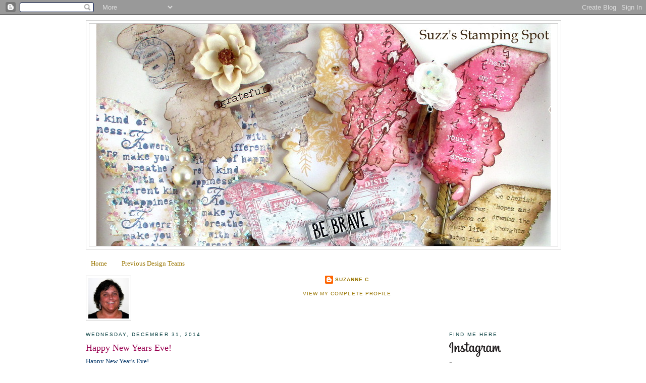

--- FILE ---
content_type: text/html; charset=UTF-8
request_url: https://suzzstampingspot.blogspot.com/2014/12/?m=0
body_size: 28612
content:
<!DOCTYPE html>
<html dir='ltr' xmlns='http://www.w3.org/1999/xhtml' xmlns:b='http://www.google.com/2005/gml/b' xmlns:data='http://www.google.com/2005/gml/data' xmlns:expr='http://www.google.com/2005/gml/expr'>
<head>
<link href='https://www.blogger.com/static/v1/widgets/2944754296-widget_css_bundle.css' rel='stylesheet' type='text/css'/>
<meta content='text/html; charset=UTF-8' http-equiv='Content-Type'/>
<meta content='blogger' name='generator'/>
<link href='https://suzzstampingspot.blogspot.com/favicon.ico' rel='icon' type='image/x-icon'/>
<link href='http://suzzstampingspot.blogspot.com/2014/12/' rel='canonical'/>
<link rel="alternate" type="application/atom+xml" title="Suzz&#39;s Stamping Spot - Atom" href="https://suzzstampingspot.blogspot.com/feeds/posts/default" />
<link rel="alternate" type="application/rss+xml" title="Suzz&#39;s Stamping Spot - RSS" href="https://suzzstampingspot.blogspot.com/feeds/posts/default?alt=rss" />
<link rel="service.post" type="application/atom+xml" title="Suzz&#39;s Stamping Spot - Atom" href="https://www.blogger.com/feeds/1672680994552604313/posts/default" />
<!--Can't find substitution for tag [blog.ieCssRetrofitLinks]-->
<meta content='http://suzzstampingspot.blogspot.com/2014/12/' property='og:url'/>
<meta content='Suzz&#39;s Stamping Spot' property='og:title'/>
<meta content='' property='og:description'/>
<title>Suzz's Stamping Spot: December 2014</title>
<style id='page-skin-1' type='text/css'><!--
/*
-----------------------------------------------
Blogger Template Style
Name:     Minima
Designer: Douglas Bowman
URL:      www.stopdesign.com
Date:     26 Feb 2004
Updated by: Blogger Team
----------------------------------------------- */
/* Variable definitions
====================
<Variable name="bgcolor" description="Page Background Color"
type="color" default="#fff">
<Variable name="textcolor" description="Text Color"
type="color" default="#333">
<Variable name="linkcolor" description="Link Color"
type="color" default="#58a">
<Variable name="pagetitlecolor" description="Blog Title Color"
type="color" default="#666">
<Variable name="descriptioncolor" description="Blog Description Color"
type="color" default="#999">
<Variable name="titlecolor" description="Post Title Color"
type="color" default="#c60">
<Variable name="bordercolor" description="Border Color"
type="color" default="#ccc">
<Variable name="sidebarcolor" description="Sidebar Title Color"
type="color" default="#999">
<Variable name="sidebartextcolor" description="Sidebar Text Color"
type="color" default="#666">
<Variable name="visitedlinkcolor" description="Visited Link Color"
type="color" default="#999">
<Variable name="bodyfont" description="Text Font"
type="font" default="normal normal 100% Georgia, Serif">
<Variable name="headerfont" description="Sidebar Title Font"
type="font"
default="normal normal 78% 'Trebuchet MS',Trebuchet,Arial,Verdana,Sans-serif">
<Variable name="pagetitlefont" description="Blog Title Font"
type="font"
default="normal normal 200% Georgia, Serif">
<Variable name="descriptionfont" description="Blog Description Font"
type="font"
default="normal normal 78% 'Trebuchet MS', Trebuchet, Arial, Verdana, Sans-serif">
<Variable name="postfooterfont" description="Post Footer Font"
type="font"
default="normal normal 78% 'Trebuchet MS', Trebuchet, Arial, Verdana, Sans-serif">
<Variable name="startSide" description="Side where text starts in blog language"
type="automatic" default="left">
<Variable name="endSide" description="Side where text ends in blog language"
type="automatic" default="right">
*/
/* Use this with templates/template-twocol.html */
body {
background:#ffffff;
margin:0;
color:#003366;
font:x-small Georgia Serif;
font-size/* */:/**/small;
font-size: /**/small;
text-align: center;
}
a:link {
color:#997500;
text-decoration:none;
}
a:visited {
color:#990050;
text-decoration:none;
}
a:hover {
color:#990050;
text-decoration:underline;
}
a img {
border-width:0;
}
/* Header
-----------------------------------------------
*/
#header-wrapper {
width:940px;
margin:0 auto 10px;
border:1px solid #cccccc;
}
#header-inner {
background-position: center;
margin-left: auto;
margin-right: auto;
}
#header {
margin: 5px;
border: 1px solid #cccccc;
text-align: center;
color:#003366;
}
#header h1 {
margin:5px 5px 0;
padding:15px 20px .25em;
line-height:1.2em;
text-transform:uppercase;
letter-spacing:.2em;
font: normal normal 200% Georgia, Serif;
}
#header a {
color:#003366;
text-decoration:none;
}
#header a:hover {
color:#003366;
}
#header .description {
margin:0 5px 5px;
padding:0 20px 15px;
max-width:940px;
text-transform:uppercase;
letter-spacing:.2em;
line-height: 1.4em;
font: normal normal 78% 'Trebuchet MS', Trebuchet, Arial, Verdana, Sans-serif;
color: #2D6E89;
}
#header img {
margin-left: auto;
margin-right: auto;
}
/* Outer-Wrapper
----------------------------------------------- */
#outer-wrapper {
width: 940px;
margin:0 auto;
padding:10px;
text-align:left;
font: normal normal 100% Georgia, Serif;
}
#left-sidebar-wrapper {
width: 220px;
float: left;
word-wrap: break-word; /* fix for long text breaking sidebar float in IE */
overflow: hidden; /* fix for long non-text content breaking IE sidebar float */
}
#main-wrapper {
width: 500px;
float: left;
word-wrap: break-word; /* fix for long text breaking sidebar float in IE */
overflow: hidden;     /* fix for long non-text content breaking IE sidebar float */
}
#sidebar-wrapper {
width: 220px;
float: right;
word-wrap: break-word; /* fix for long text breaking sidebar float in IE */
overflow: hidden;      /* fix for long non-text content breaking IE sidebar float */
}
/* Headings
----------------------------------------------- */
h2 {
margin:1.5em 0 .75em;
font:normal normal 78% 'Trebuchet MS',Trebuchet,Arial,Verdana,Sans-serif;
line-height: 1.4em;
text-transform:uppercase;
letter-spacing:.2em;
color:#063E3F;
}
/* Posts
-----------------------------------------------
*/
h2.date-header {
margin:1.5em 0 .5em;
}
.post {
margin:.5em 0 1.5em;
border-bottom:1px dotted #cccccc;
padding-bottom:1.5em;
}
.post h3 {
margin:.25em 0 0;
padding:0 0 4px;
font-size:140%;
font-weight:normal;
line-height:1.4em;
color:#990050;
}
.post h3 a, .post h3 a:visited, .post h3 strong {
display:block;
text-decoration:none;
color:#990050;
font-weight:normal;
}
.post h3 strong, .post h3 a:hover {
color:#003366;
}
.post-body {
margin:0 0 .75em;
line-height:1.6em;
}
.post-body blockquote {
line-height:1.3em;
}
.post-footer {
margin: .75em 0;
color:#063E3F;
text-transform:uppercase;
letter-spacing:.1em;
font: normal normal 78% 'Trebuchet MS', Trebuchet, Arial, Verdana, Sans-serif;
line-height: 1.4em;
}
.comment-link {
margin-left:.6em;
}
.post img {
padding:4px;
border:1px solid #cccccc;
}
.post blockquote {
margin:1em 20px;
}
.post blockquote p {
margin:.75em 0;
}
/* Comments
----------------------------------------------- */
#comments h4 {
margin:1em 0;
font-weight: bold;
line-height: 1.4em;
text-transform:uppercase;
letter-spacing:.2em;
color: #063E3F;
}
#comments-block {
margin:1em 0 1.5em;
line-height:1.6em;
}
#comments-block .comment-author {
margin:.5em 0;
}
#comments-block .comment-body {
margin:.25em 0 0;
}
#comments-block .comment-footer {
margin:-.25em 0 2em;
line-height: 1.4em;
text-transform:uppercase;
letter-spacing:.1em;
}
#comments-block .comment-body p {
margin:0 0 .75em;
}
.deleted-comment {
font-style:italic;
color:gray;
}
#blog-pager-newer-link {
float: left;
}
#blog-pager-older-link {
float: right;
}
#blog-pager {
text-align: center;
}
.feed-links {
clear: both;
line-height: 2.5em;
}
/* Sidebar Content
----------------------------------------------- */
.sidebar {
color: #000000;
line-height: 1.5em;
}
.sidebar ul {
list-style:none;
margin:0 0 0;
padding:0 0 0;
}
.sidebar li {
margin:0;
padding-top:0;
padding-right:0;
padding-bottom:.25em;
padding-left:15px;
text-indent:-15px;
line-height:1.5em;
}
.sidebar .widget, .main .widget {
border-bottom:1px dotted #cccccc;
margin:0 0 1.5em;
padding:0 0 1.5em;
}
.main .Blog {
border-bottom-width: 0;
}
/* Profile
----------------------------------------------- */
.profile-img {
float: left;
margin-top: 0;
margin-right: 5px;
margin-bottom: 5px;
margin-left: 0;
padding: 4px;
border: 1px solid #cccccc;
}
.profile-data {
margin:0;
text-transform:uppercase;
letter-spacing:.1em;
font: normal normal 78% 'Trebuchet MS', Trebuchet, Arial, Verdana, Sans-serif;
color: #063E3F;
font-weight: bold;
line-height: 1.6em;
}
.profile-datablock {
margin:.5em 0 .5em;
}
.profile-textblock {
margin: 0.5em 0;
line-height: 1.6em;
}
.profile-link {
font: normal normal 78% 'Trebuchet MS', Trebuchet, Arial, Verdana, Sans-serif;
text-transform: uppercase;
letter-spacing: .1em;
}
/* Footer
----------------------------------------------- */
#footer {
width:940px;
clear:both;
margin:0 auto;
padding-top:15px;
line-height: 1.6em;
text-transform:uppercase;
letter-spacing:.1em;
text-align: center;
}

--></style>
<meta content='a5d1d7076594b36e48e7f8bb8b0c5573' name='p:domain_verify'/>
<link href='https://www.blogger.com/dyn-css/authorization.css?targetBlogID=1672680994552604313&amp;zx=52942e79-3d5c-4861-acfe-4d31687536da' media='none' onload='if(media!=&#39;all&#39;)media=&#39;all&#39;' rel='stylesheet'/><noscript><link href='https://www.blogger.com/dyn-css/authorization.css?targetBlogID=1672680994552604313&amp;zx=52942e79-3d5c-4861-acfe-4d31687536da' rel='stylesheet'/></noscript>
<meta name='google-adsense-platform-account' content='ca-host-pub-1556223355139109'/>
<meta name='google-adsense-platform-domain' content='blogspot.com'/>

</head>
<body>
<script data-pin-hover='true' src='//assets.pinterest.com/js/pinit.js' type='text/javascript'></script>
<div class='navbar section' id='navbar'><div class='widget Navbar' data-version='1' id='Navbar1'><script type="text/javascript">
    function setAttributeOnload(object, attribute, val) {
      if(window.addEventListener) {
        window.addEventListener('load',
          function(){ object[attribute] = val; }, false);
      } else {
        window.attachEvent('onload', function(){ object[attribute] = val; });
      }
    }
  </script>
<div id="navbar-iframe-container"></div>
<script type="text/javascript" src="https://apis.google.com/js/platform.js"></script>
<script type="text/javascript">
      gapi.load("gapi.iframes:gapi.iframes.style.bubble", function() {
        if (gapi.iframes && gapi.iframes.getContext) {
          gapi.iframes.getContext().openChild({
              url: 'https://www.blogger.com/navbar/1672680994552604313?origin\x3dhttps://suzzstampingspot.blogspot.com',
              where: document.getElementById("navbar-iframe-container"),
              id: "navbar-iframe"
          });
        }
      });
    </script><script type="text/javascript">
(function() {
var script = document.createElement('script');
script.type = 'text/javascript';
script.src = '//pagead2.googlesyndication.com/pagead/js/google_top_exp.js';
var head = document.getElementsByTagName('head')[0];
if (head) {
head.appendChild(script);
}})();
</script>
</div></div>
<div id='outer-wrapper'><div id='wrap2'>
<!-- skip links for text browsers -->
<span id='skiplinks' style='display:none;'>
<a href='#main'>skip to main </a> |
      <a href='#sidebar'>skip to sidebar</a>
</span>
<div id='header-wrapper'>
<div class='header section' id='header'><div class='widget Header' data-version='1' id='Header1'>
<div id='header-inner'>
<a href='https://suzzstampingspot.blogspot.com/?m=0' style='display: block'>
<img alt='Suzz&#39;s Stamping Spot' height='441px; ' id='Header1_headerimg' src='https://blogger.googleusercontent.com/img/b/R29vZ2xl/AVvXsEjx-mcT3ZUJrC8CdfLp8Q0QopV0NHS6kuUTVWSbDmkNSKi-u_6iKsYd3mTrgDORWtlT0O-Zgnk-nyiFN2mad6E42xmZMsavdt6JRVikwarRKCefvY3Vqw-cqmFGuOl_VnApol1R0tCRHHxC/s1600/Butterflies+Sizzix+XL+Stampers+Anonymous+for+The+Funkie+Junkie+Boutique.JPG' style='display: block' width='900px; '/>
</a>
</div>
</div></div>
</div>
<div id='content-wrapper'>
<div id='crosscol-wrapper' style='text-align:center'>
<div class='crosscol section' id='crosscol'><div class='widget PageList' data-version='1' id='PageList1'>
<h2>Pages</h2>
<div class='widget-content'>
<ul>
<li>
<a href='https://suzzstampingspot.blogspot.com/?m=0'>Home</a>
</li>
<li>
<a href='https://suzzstampingspot.blogspot.com/p/previous-design-teams.html?m=0'>Previous Design Teams</a>
</li>
</ul>
<div class='clear'></div>
</div>
</div><div class='widget Profile' data-version='1' id='Profile1'>
<div class='widget-content'>
<a href='https://www.blogger.com/profile/03797775244763978705'><img alt='My photo' class='profile-img' height='80' src='//blogger.googleusercontent.com/img/b/R29vZ2xl/AVvXsEgMu3Vc4EMyI-oFnLe242TNYfKQ9eTUA-wXuhPr4LCITbTb9Kqe4l1E5erTgNUpPL4FnLgUntIpVNQtAJaeL6FolgAQQwwMG-bMPNtcK1PKOuOZPSf-aXT59bxSZ4yJjQ/s115/*' width='80'/></a>
<dl class='profile-datablock'>
<dt class='profile-data'>
<a class='profile-name-link g-profile' href='https://www.blogger.com/profile/03797775244763978705' rel='author' style='background-image: url(//www.blogger.com/img/logo-16.png);'>
Suzanne C
</a>
</dt>
<dd class='profile-data'>
</dd>
</dl>
<a class='profile-link' href='https://www.blogger.com/profile/03797775244763978705' rel='author'>View my complete profile</a>
<div class='clear'></div>
</div>
</div></div>
</div>
<div id='left-sidebar-wrapper'>
<div class='sidebar no-items section' id='left-sidebar'></div>
</div>
<div id='main-wrapper'>
<div class='main section' id='main'><div class='widget Blog' data-version='1' id='Blog1'>
<div class='blog-posts hfeed'>

          <div class="date-outer">
        
<h2 class='date-header'><span>Wednesday, December 31, 2014</span></h2>

          <div class="date-posts">
        
<div class='post-outer'>
<div class='post hentry'>
<a name='2727581994448113366'></a>
<h3 class='post-title entry-title'>
<a href='https://suzzstampingspot.blogspot.com/2014/12/happy-new-years-eve.html?m=0'>Happy New Years Eve! </a>
</h3>
<div class='post-header-line-1'></div>
<div class='post-body entry-content'>
Happy New Year's Eve!<br />
<br />
Time to reflect on the year.&nbsp; I appreciate all my followers and the people who leave me comments. I realize it takes time out from your creating when you stop by!&nbsp; I know coming to my blog can be a bit of a surprise every time as I like to mix up my genres and types of projects.&nbsp; I picked projects from over the year that I enjoyed either from learning something new, personal reflection or just fun! <br />
<br />
<div class="separator" style="clear: both; text-align: center;">
<a href="https://blogger.googleusercontent.com/img/b/R29vZ2xl/AVvXsEhzZSDaSJXYZYtrHCtFTxtoEpaYLqHQJbzcWwbAano9yxWlWHs7Zq-2HeNKgxTJMkpMUvnOXiWbawNxycqOhThbcosEbAO8j5N77WMFtFyrSE73wXYICCRznn0XzR0-YM0UfCgcgyGfQe1N/s1600/P1010658.JPG" imageanchor="1" style="margin-left: 1em; margin-right: 1em;"><img border="0" height="640" src="https://blogger.googleusercontent.com/img/b/R29vZ2xl/AVvXsEhzZSDaSJXYZYtrHCtFTxtoEpaYLqHQJbzcWwbAano9yxWlWHs7Zq-2HeNKgxTJMkpMUvnOXiWbawNxycqOhThbcosEbAO8j5N77WMFtFyrSE73wXYICCRznn0XzR0-YM0UfCgcgyGfQe1N/s1600/P1010658.JPG" width="515" /></a></div>
Last year in January me and my fellow Hero Arts Hosti had a blog hop.&nbsp; These ladies are all the best and so sweet and kind and talented!&nbsp; I am proud to be part of this group of wonderful artists.&nbsp; I created this card for the hop and loved the various layers and texture.<br />
<br />
My next project is one where I tried something new with embossing paste and embossing folders. <br />
<div class="separator" style="clear: both; text-align: center;">
<a href="https://blogger.googleusercontent.com/img/b/R29vZ2xl/AVvXsEgpSlt-2o0dCZl3tI0F3XJrDF26fRBDOmK3D-wUPsCLWjYs1RONBUTeCwP0EIBMWKPaOBgAUeFs6ZibvMDbhZdN_ScxewtSi-_x745fqfoZpj7Os86g0P5DpSK_ph5_BPcEc1GjW1kWC0cb/s1600/P1010810.JPG" imageanchor="1" style="margin-left: 1em; margin-right: 1em;"><img border="0" height="400" src="https://blogger.googleusercontent.com/img/b/R29vZ2xl/AVvXsEgpSlt-2o0dCZl3tI0F3XJrDF26fRBDOmK3D-wUPsCLWjYs1RONBUTeCwP0EIBMWKPaOBgAUeFs6ZibvMDbhZdN_ScxewtSi-_x745fqfoZpj7Os86g0P5DpSK_ph5_BPcEc1GjW1kWC0cb/s1600/P1010810.JPG" width="400" /></a></div>
<br />
<div class="separator" style="clear: both; text-align: center;">
<a href="https://blogger.googleusercontent.com/img/b/R29vZ2xl/AVvXsEj__EiXILGWXbQLfT6GBPfE5jDfp0p-MKcnlGaG7sfeda_2TMtctFGPSKqR0puXP7b4Vo-BViaaBOBXOIG4AwoZR63PUZZOQFGkXrp5OAk9jCObIljtS6hfCAqmd5igLOSveV1-tYY_0rcd/s1600/P1010792.JPG" imageanchor="1" style="margin-left: 1em; margin-right: 1em;"><img border="0" height="400" src="https://blogger.googleusercontent.com/img/b/R29vZ2xl/AVvXsEj__EiXILGWXbQLfT6GBPfE5jDfp0p-MKcnlGaG7sfeda_2TMtctFGPSKqR0puXP7b4Vo-BViaaBOBXOIG4AwoZR63PUZZOQFGkXrp5OAk9jCObIljtS6hfCAqmd5igLOSveV1-tYY_0rcd/s1600/P1010792.JPG" width="398" /></a></div>
It also gave me a chance to journal a bit about changes happening in our lives with our kids getting ready to leave the nest.<br />
<br />
<br />
<div class="separator" style="clear: both; text-align: center;">
<a href="https://blogger.googleusercontent.com/img/b/R29vZ2xl/AVvXsEi4TF30BH9hlW9urTz0YqwYnid6V7INoERS2A7zN6GifL3DDTsbYMrDtXrK9M2-H0ijinnXytOGwgKtJEaK4BJ2pvqWfDrPaGfU0mkCEqKgteRwKs9Wc9FtswyASNvlYTXJNKeZfhV90nvc/s1600/P1010367-001.JPG" imageanchor="1" style="margin-left: 1em; margin-right: 1em;"><img border="0" height="640" src="https://blogger.googleusercontent.com/img/b/R29vZ2xl/AVvXsEi4TF30BH9hlW9urTz0YqwYnid6V7INoERS2A7zN6GifL3DDTsbYMrDtXrK9M2-H0ijinnXytOGwgKtJEaK4BJ2pvqWfDrPaGfU0mkCEqKgteRwKs9Wc9FtswyASNvlYTXJNKeZfhV90nvc/s1600/P1010367-001.JPG" width="360" /></a></div>
I was lucky enough to join in on an resin challenge to create with the clock and I don't play with resin that often and really enjoyed how this turned out!<br />
<br />
My next project was another new adventure for me.. <br />
<div class="separator" style="clear: both; text-align: center;">
<a href="https://blogger.googleusercontent.com/img/b/R29vZ2xl/AVvXsEgAFzE0JIdok55EKaa1r1UQ5IEypvPCzzkk3ZMyX83_txf789sH_Rkmpo1-JyQdfWhdk9_Up3CGfQeBvzSdRhdXp2qTz64fOtIt8yWZl7IqvG-mplTdtVk8Ms2Xt6NGOqIz9exyjqwFeQaW/s1600/P1010862.JPG" imageanchor="1" style="margin-left: 1em; margin-right: 1em;"><img border="0" height="397" src="https://blogger.googleusercontent.com/img/b/R29vZ2xl/AVvXsEgAFzE0JIdok55EKaa1r1UQ5IEypvPCzzkk3ZMyX83_txf789sH_Rkmpo1-JyQdfWhdk9_Up3CGfQeBvzSdRhdXp2qTz64fOtIt8yWZl7IqvG-mplTdtVk8Ms2Xt6NGOqIz9exyjqwFeQaW/s1600/P1010862.JPG" width="400" /></a></div>
I created a little cherub using putty and the embossing powder.&nbsp; I loved the way you could replicate an old button or figurine!&nbsp;<br />
<div class="separator" style="clear: both; text-align: center;">
</div>
<br />
<div class="separator" style="clear: both; text-align: center;">
<a href="https://blogger.googleusercontent.com/img/b/R29vZ2xl/AVvXsEhIE6RNAbuXvJ-LTBH0JCxG6izhfDI16sijYtbzSk73sECYckWUwiBQt97m3ktYGuDEKqutDeGndLlNUG7BVren9nRfrmsJwG6bILBjExUY_4bMkH9XzZYSX7Z-48Ahi7lfkOKBqWLwCScY/s1600/P1011078ed800_edited-1web.jpg" imageanchor="1" style="margin-left: 1em; margin-right: 1em;"><img border="0" height="640" src="https://blogger.googleusercontent.com/img/b/R29vZ2xl/AVvXsEhIE6RNAbuXvJ-LTBH0JCxG6izhfDI16sijYtbzSk73sECYckWUwiBQt97m3ktYGuDEKqutDeGndLlNUG7BVren9nRfrmsJwG6bILBjExUY_4bMkH9XzZYSX7Z-48Ahi7lfkOKBqWLwCScY/s1600/P1011078ed800_edited-1web.jpg" width="366" /></a></div>
This tag is one of&nbsp; my many times playing with Acetate and Paint this year... There is a tag on Pinterest that I love that is acetate and uses paint spectacularly and I think that is why I keep trying!<br />
<br />
The next is one of my many grungy projects for this year. I just love that dragonfly and I finally made a pinecone rose! <br />
<div class="separator" style="clear: both; text-align: center;">
<a href="https://blogger.googleusercontent.com/img/b/R29vZ2xl/AVvXsEgZTwykNT0VB_nxd47I93thfD2SDewEaFn03GPY1DdRpysPG-6qH7ErsSsdjqX3kbTDk9PpvJHXbzmGGAovHHNERpQCasfLbW839SjK5JMd2WebgKNyEKWj07AMGIPLOSKz8cA6I8Q8AZ7x/s1600/P1011337700.jpg" imageanchor="1" style="margin-left: 1em; margin-right: 1em;"><img border="0" height="640" src="https://blogger.googleusercontent.com/img/b/R29vZ2xl/AVvXsEgZTwykNT0VB_nxd47I93thfD2SDewEaFn03GPY1DdRpysPG-6qH7ErsSsdjqX3kbTDk9PpvJHXbzmGGAovHHNERpQCasfLbW839SjK5JMd2WebgKNyEKWj07AMGIPLOSKz8cA6I8Q8AZ7x/s1600/P1011337700.jpg" width="315" /></a></div>
<br />
I also dabbled this year in a few layouts and I love this one of my dad with my youngest: <br />
<div class="separator" style="clear: both; text-align: center;">
<a href="https://blogger.googleusercontent.com/img/b/R29vZ2xl/AVvXsEgYaKsHAdB-L_d1j5iXBX_-nkaaxZoOM0_IUj4Mq248wNPzJSw5CAmHcBeM0sqxw_VlHxm4hBbhi5KPuUcfoP4Fxy1KRZz3saTaIUuFMUQx7PHICDAccO-s4esw3OXahw0UYlfeSdNN7kCv/s1600/P1011390ss.jpg" imageanchor="1" style="margin-left: 1em; margin-right: 1em;"><img border="0" height="398" src="https://blogger.googleusercontent.com/img/b/R29vZ2xl/AVvXsEgYaKsHAdB-L_d1j5iXBX_-nkaaxZoOM0_IUj4Mq248wNPzJSw5CAmHcBeM0sqxw_VlHxm4hBbhi5KPuUcfoP4Fxy1KRZz3saTaIUuFMUQx7PHICDAccO-s4esw3OXahw0UYlfeSdNN7kCv/s1600/P1011390ss.jpg" width="400" /></a></div>
The yellow seems so non-traditional for the cold weather months but works because of my dads sweatshirt.<br />
<br />
While we are on the subject of yellow another yellow misty project featuring one of my favorite subjects:&nbsp; the bird... <br />
<div class="separator" style="clear: both; text-align: center;">
<a href="https://blogger.googleusercontent.com/img/b/R29vZ2xl/AVvXsEg2ziGzz-NdnR9LFUeOutf6O8xdShy5qnaLX49zGnSkJnTfVdZ3Sd4uZwm__h3rlVCQ8vXrZjvC1JewZh4qX_QVNYUbLns3AjhxOR099DR8txbdNk7LFmaXXM5sqrahUquTnn3ygS8NRJmw/s1600/P1011406900.jpg" imageanchor="1" style="margin-left: 1em; margin-right: 1em;"><img border="0" height="292" src="https://blogger.googleusercontent.com/img/b/R29vZ2xl/AVvXsEg2ziGzz-NdnR9LFUeOutf6O8xdShy5qnaLX49zGnSkJnTfVdZ3Sd4uZwm__h3rlVCQ8vXrZjvC1JewZh4qX_QVNYUbLns3AjhxOR099DR8txbdNk7LFmaXXM5sqrahUquTnn3ygS8NRJmw/s1600/P1011406900.jpg" width="400" /></a></div>
All yellow and golden mixed media wall hanging..<br />
<br />
The next two projects was a collaboration with Stampendous and DreamWeavers.&nbsp; I struggled at first but when I pulled out some canvas it all seemed to fall together. <br />
<div class="separator" style="clear: both; text-align: center;">
<a href="https://blogger.googleusercontent.com/img/b/R29vZ2xl/AVvXsEhEVVPcBZ4UU9vFHQcd-p7MDMvYA0-huDm88zTARbw2o0swdCgXNG6g40UB0QAdymcmHx9-r8m9T5ruoDrSoUG4RzcRJeFXyBAgRhzf0PBkmreuWY_MZR5jI4PdOU4RhEF1ztD9rX0f7XSN/s1600/P1010026900.jpg" imageanchor="1" style="margin-left: 1em; margin-right: 1em;"><img border="0" height="320" src="https://blogger.googleusercontent.com/img/b/R29vZ2xl/AVvXsEhEVVPcBZ4UU9vFHQcd-p7MDMvYA0-huDm88zTARbw2o0swdCgXNG6g40UB0QAdymcmHx9-r8m9T5ruoDrSoUG4RzcRJeFXyBAgRhzf0PBkmreuWY_MZR5jI4PdOU4RhEF1ztD9rX0f7XSN/s1600/P1010026900.jpg" width="319" /></a></div>
<br />
<div class="separator" style="clear: both; text-align: center;">
<a href="https://blogger.googleusercontent.com/img/b/R29vZ2xl/AVvXsEh1O7RDNPybItr9RQAZp7BF11RkeJmtLUyYzKaRpoGs6Q14KPVLlwAYWpcivvZ_UkpIx9TF7cCivJivro1PYkuNtQQZIiLwnE8OLU9WvAqIGSvEvAIx_WzJaTnaiGEgOhWJZqsexA6YsnrB/s1600/P1010029900.jpg" imageanchor="1" style="margin-left: 1em; margin-right: 1em;"><img border="0" height="320" src="https://blogger.googleusercontent.com/img/b/R29vZ2xl/AVvXsEh1O7RDNPybItr9RQAZp7BF11RkeJmtLUyYzKaRpoGs6Q14KPVLlwAYWpcivvZ_UkpIx9TF7cCivJivro1PYkuNtQQZIiLwnE8OLU9WvAqIGSvEvAIx_WzJaTnaiGEgOhWJZqsexA6YsnrB/s1600/P1010029900.jpg" width="317" /></a></div>
<br />
This card had me thinking of how could I frost my flowers with embossing paste... <br />
<div class="separator" style="clear: both; text-align: center;">
</div>
<br />
<div class="separator" style="clear: both; text-align: center;">
<a href="https://blogger.googleusercontent.com/img/b/R29vZ2xl/AVvXsEhBfg68AbmuxIrtbJVSUZpm2-D6W9kAKvC3Tnljzi7SXeznPmwTLrdmTt9dlgbffJnCZceWCt8e_w5a3jv_CHUU_D_Qm7oKc_ZdSwyETdmPCT47d7HTktUYDATkDNkEFaSwUYOKY3IVZkPw/s1600/P1010046900_edvvited-1d_edited-1.jpg" imageanchor="1" style="margin-left: 1em; margin-right: 1em;"><img border="0" height="400" src="https://blogger.googleusercontent.com/img/b/R29vZ2xl/AVvXsEhBfg68AbmuxIrtbJVSUZpm2-D6W9kAKvC3Tnljzi7SXeznPmwTLrdmTt9dlgbffJnCZceWCt8e_w5a3jv_CHUU_D_Qm7oKc_ZdSwyETdmPCT47d7HTktUYDATkDNkEFaSwUYOKY3IVZkPw/s1600/P1010046900_edvvited-1d_edited-1.jpg" width="348" /></a></div>
<br />
The embossing paste took the color and glitter so beautifully and the Penny Black stencil was the perfect fist with this project.<br />
<br />
I spent a good part of my year coloring these sweet House Mouse Designs for Stampendous. <br />
<div class="separator" style="clear: both; text-align: center;">
</div>
<br />
<div class="separator" style="clear: both; text-align: center;">
<a href="https://blogger.googleusercontent.com/img/b/R29vZ2xl/AVvXsEjuT60zalgLv73Qso84fOhqC_uEJiycq2CZIiCwZsmBfcYmVlG84M4l7JkgcjIGt-Cjgkarm0OeQ5gRJwscfH_rhz9ZY-kIrUJN3lf2q2G0jTlGOaSToT9eOl83s7l1lsm1vvw2DHfa7Ttm/s1600/P1011001ll.jpg" imageanchor="1" style="margin-left: 1em; margin-right: 1em;"><img border="0" height="307" src="https://blogger.googleusercontent.com/img/b/R29vZ2xl/AVvXsEjuT60zalgLv73Qso84fOhqC_uEJiycq2CZIiCwZsmBfcYmVlG84M4l7JkgcjIGt-Cjgkarm0OeQ5gRJwscfH_rhz9ZY-kIrUJN3lf2q2G0jTlGOaSToT9eOl83s7l1lsm1vvw2DHfa7Ttm/s1600/P1011001ll.jpg" width="400" /></a></div>
<br />
<div class="separator" style="clear: both; text-align: center;">
<a href="https://blogger.googleusercontent.com/img/b/R29vZ2xl/AVvXsEhHNwx6YMNiLxefMNaFlNS-x8cJhP6F6VaCTFDFjlCj7YgVJ0m5NeVbx9ibisWzXON9yo3sez8xvDqB6JI3MY_pcEzXz05V9EjlHq0BVZAt6VVNgheRXWCXN_M-AkD0aI-VbLl_fbYxFlm3/s1600/P1010885700.jpg" imageanchor="1" style="margin-left: 1em; margin-right: 1em;"><img border="0" height="385" src="https://blogger.googleusercontent.com/img/b/R29vZ2xl/AVvXsEhHNwx6YMNiLxefMNaFlNS-x8cJhP6F6VaCTFDFjlCj7YgVJ0m5NeVbx9ibisWzXON9yo3sez8xvDqB6JI3MY_pcEzXz05V9EjlHq0BVZAt6VVNgheRXWCXN_M-AkD0aI-VbLl_fbYxFlm3/s1600/P1010885700.jpg" width="400" /></a></div>
I have to say they are the cutest images and a lot of fun to color and design for.&nbsp; Something very different for me but I really enjoyed it.&nbsp; The buttons are made from a original button that I used that putty to create a mold and then poured liquid gold embossing enamel from Stampendout to create.<br />
<br />
My sea witch was a mix of die cut flowers and paints, mists and the hidden image of the witch in the grotto under the sea. <br />
<div class="separator" style="clear: both; text-align: center;">
<a href="https://blogger.googleusercontent.com/img/b/R29vZ2xl/AVvXsEg29BzBsTNQuyTCiD9E4hTtYNl7x3Q9QPANMOLT5PaIFJOc2oPGoSobC3z9FE5cg5_Ll0sgsQh_kWvyIsJlkaEfDc2H6WjRUE-5hciOIlOyXb8d36NsZ0p0fGqDz7e-jg8Yz-rdkoTwR3Wj/s1600/P1010390sssf.jpg" imageanchor="1" style="margin-left: 1em; margin-right: 1em;"><img border="0" height="400" src="https://blogger.googleusercontent.com/img/b/R29vZ2xl/AVvXsEg29BzBsTNQuyTCiD9E4hTtYNl7x3Q9QPANMOLT5PaIFJOc2oPGoSobC3z9FE5cg5_Ll0sgsQh_kWvyIsJlkaEfDc2H6WjRUE-5hciOIlOyXb8d36NsZ0p0fGqDz7e-jg8Yz-rdkoTwR3Wj/s1600/P1010390sssf.jpg" width="295" /></a></div>
<br />
I made lots of tiny tags this year as they are so quick and fun to assemble a mix of images in a small space.&nbsp; All stamping and sponging!&nbsp; <br />
<div class="separator" style="clear: both; text-align: center;">
<a href="https://blogger.googleusercontent.com/img/b/R29vZ2xl/AVvXsEiaCb_Q04glkuD3e6wnnFt3KYYvPQ46CA-qJEgNbvFscRqFR8Nc8JILmTQQcI-webv_1ZvYONFQpCe8EiVJQ0crnaiU_Eahv5tJUJwHgb2TqMKjOANPLb0L2L70G6SGXutG9LUV0T-PBHpz/s1600/P101053055_edited600-1.jpg" imageanchor="1" style="margin-left: 1em; margin-right: 1em;"><img border="0" height="275" src="https://blogger.googleusercontent.com/img/b/R29vZ2xl/AVvXsEiaCb_Q04glkuD3e6wnnFt3KYYvPQ46CA-qJEgNbvFscRqFR8Nc8JILmTQQcI-webv_1ZvYONFQpCe8EiVJQ0crnaiU_Eahv5tJUJwHgb2TqMKjOANPLb0L2L70G6SGXutG9LUV0T-PBHpz/s1600/P101053055_edited600-1.jpg" width="400" /></a></div>
<br />
My daughter's birthday card which I loved but she would have liked something a little more appropriate for a teenager. :) <br />
<div class="separator" style="clear: both; text-align: center;">
<a href="https://blogger.googleusercontent.com/img/b/R29vZ2xl/AVvXsEhZa5VSk8TuDAABQHQmvXzOr5O4jtfvxdjOTpfXArHTubUhW1h9ZgV6R5_PtDSnUqVT9RdzFQOWAOcldI0v1kYsQdFf8ygpgZJk3aRDXoXHpMHU8zOIBkwkC4Hhi49dnBrMG4p4ti9U3xKI/s1600/P1010562ggg.jpg" imageanchor="1" style="margin-left: 1em; margin-right: 1em;"><img border="0" height="400" src="https://blogger.googleusercontent.com/img/b/R29vZ2xl/AVvXsEhZa5VSk8TuDAABQHQmvXzOr5O4jtfvxdjOTpfXArHTubUhW1h9ZgV6R5_PtDSnUqVT9RdzFQOWAOcldI0v1kYsQdFf8ygpgZJk3aRDXoXHpMHU8zOIBkwkC4Hhi49dnBrMG4p4ti9U3xKI/s1600/P1010562ggg.jpg" width="317" /></a></div>
<br />
I was blessed to be on the DarkRoom Door team this year and love their stamps.&nbsp; I had fun creating projects with all the fabulous new releases and this is one of my favorites: <br />
<div class="separator" style="clear: both; text-align: center;">
<a href="https://blogger.googleusercontent.com/img/b/R29vZ2xl/AVvXsEh9aITsRMl37n62Bk986gbD2gfmpDtnNQhyphenhyphenZSF3b27f_H4Yagm-_Fpp6ztWhrg9FDQqFGFeMGETr2jAFpEyy09mCqW-7AjTctkWISM-kEe79jHmFTOGIIaVKG7GkV_T-JdxmkQkoQfBw_2H/s1600/P1010571333.jpg" imageanchor="1" style="margin-left: 1em; margin-right: 1em;"><img border="0" height="640" src="https://blogger.googleusercontent.com/img/b/R29vZ2xl/AVvXsEh9aITsRMl37n62Bk986gbD2gfmpDtnNQhyphenhyphenZSF3b27f_H4Yagm-_Fpp6ztWhrg9FDQqFGFeMGETr2jAFpEyy09mCqW-7AjTctkWISM-kEe79jHmFTOGIIaVKG7GkV_T-JdxmkQkoQfBw_2H/s1600/P1010571333.jpg" width="348" /></a></div>
I don't even remember how this came about but I think it involved a bunch of scraps that I had laying on my desk top and the masculine card that became from that was one of my favorites. <br />
<div class="separator" style="clear: both; text-align: center;">
<a href="https://blogger.googleusercontent.com/img/b/R29vZ2xl/AVvXsEiLvS1Wlu6M7SY7ofP2xB1QFvrSYaEkAYUrZZlss_s37u1Hqz4QMRcwbBnkF3X5Y1g1xfvyIRBZ6amGAUGKQPaR_QX_Gij8TXGfE0oOAMUmRLoqnmgT6XnCsR3N3qqLS6WA5fP3fz-MTF6E/s1600/P1010630ssss_edited-1.jpg" imageanchor="1" style="margin-left: 1em; margin-right: 1em;"><img border="0" height="400" src="https://blogger.googleusercontent.com/img/b/R29vZ2xl/AVvXsEiLvS1Wlu6M7SY7ofP2xB1QFvrSYaEkAYUrZZlss_s37u1Hqz4QMRcwbBnkF3X5Y1g1xfvyIRBZ6amGAUGKQPaR_QX_Gij8TXGfE0oOAMUmRLoqnmgT6XnCsR3N3qqLS6WA5fP3fz-MTF6E/s1600/P1010630ssss_edited-1.jpg" width="312" /></a></div>
I made a series of cards from this Hero Arts stamp which was easy to do as it is so beautiful. The watercolor stamps are in my favorites always and some of the first stamps I started inking up. <br />
<div class="separator" style="clear: both; text-align: center;">
<a href="https://blogger.googleusercontent.com/img/b/R29vZ2xl/AVvXsEgODbTyZkzyJBOVqJKq7tVeA_0b2O_1wadMNwdLTjpiThaZemBYAt1S8Vl4T74vvdvMctakeu_Jo60S-WL8OohRdGsJn2TKLDpvpOwBgj6rSE3uZzXtusLLYMJKh7engZ3eg3lOgAt2__fw/s1600/P1010764sss.jpg" imageanchor="1" style="margin-left: 1em; margin-right: 1em;"><img border="0" height="400" src="https://blogger.googleusercontent.com/img/b/R29vZ2xl/AVvXsEgODbTyZkzyJBOVqJKq7tVeA_0b2O_1wadMNwdLTjpiThaZemBYAt1S8Vl4T74vvdvMctakeu_Jo60S-WL8OohRdGsJn2TKLDpvpOwBgj6rSE3uZzXtusLLYMJKh7engZ3eg3lOgAt2__fw/s1600/P1010764sss.jpg" width="331" /></a></div>
<br />
This fall inspired canvas started with a pile of die cut leaves and grew into a canvas. <br />
<div class="separator" style="clear: both; text-align: center;">
<a href="https://blogger.googleusercontent.com/img/b/R29vZ2xl/AVvXsEiMfg3THNsQ2riyZzivJCv3FrsOHlB9oTYH7rPr5-bfyfKD1bUTLyCr-g-ZWYIuEAYcf8XETOR5mD4Y8zmNQ0XvT2PzwTA3UnUh2rVQe4OXMV_qifOcSziNn86sereeih8SZA3w1MuHdiQd/s1600/P1010912rrrr.jpg" imageanchor="1" style="margin-left: 1em; margin-right: 1em;"><img border="0" height="400" src="https://blogger.googleusercontent.com/img/b/R29vZ2xl/AVvXsEiMfg3THNsQ2riyZzivJCv3FrsOHlB9oTYH7rPr5-bfyfKD1bUTLyCr-g-ZWYIuEAYcf8XETOR5mD4Y8zmNQ0XvT2PzwTA3UnUh2rVQe4OXMV_qifOcSziNn86sereeih8SZA3w1MuHdiQd/s1600/P1010912rrrr.jpg" width="341" /></a></div>
<br />
The Simon Says Challenge was to create an ornament and these vintage skates had been calling my name for awhile and I couldn't wait to create an ornament.<br />
<br />
<div class="separator" style="clear: both; text-align: center;">
<a href="https://blogger.googleusercontent.com/img/b/R29vZ2xl/AVvXsEizScEjOUnFWZUFsHY4E1P9DPFo2JLbUVINfpKULD1tyMPqjiTw6DdMAw7imoIHlqllYZ9wHenxHF2dqe9APWZP3hsOPQzYRzkwJZb11ajU7movgdi0MS3RlASagZGbfeWpDz92XTjf1voF/s1600/P1010959600_edited-1666800.jpg" imageanchor="1" style="margin-left: 1em; margin-right: 1em;"><img border="0" height="400" src="https://blogger.googleusercontent.com/img/b/R29vZ2xl/AVvXsEizScEjOUnFWZUFsHY4E1P9DPFo2JLbUVINfpKULD1tyMPqjiTw6DdMAw7imoIHlqllYZ9wHenxHF2dqe9APWZP3hsOPQzYRzkwJZb11ajU7movgdi0MS3RlASagZGbfeWpDz92XTjf1voF/s1600/P1010959600_edited-1666800.jpg" width="332" /></a></div>
<br />
Another layout featuring an old photo of my youngest with a few words form our favorite book. <br />
<div class="separator" style="clear: both; text-align: center;">
<a href="https://blogger.googleusercontent.com/img/b/R29vZ2xl/AVvXsEiD2_4s314jmvHfj0Jcxt9hM6iLMZhHZ1RB-YmyVtTsWOTkWiwjSXXASz26jLAdcOOoKeiKtTc0Rj1ltGHzeqqeLpA0ydf0ioAnH1o6fxx-Pmou2bcyRxYjd4KNt-jhAgyQLuBJOisyYry1/s1600/P1010930sss_editedddd-1.jpg" imageanchor="1" style="margin-left: 1em; margin-right: 1em;"><img border="0" height="330" src="https://blogger.googleusercontent.com/img/b/R29vZ2xl/AVvXsEiD2_4s314jmvHfj0Jcxt9hM6iLMZhHZ1RB-YmyVtTsWOTkWiwjSXXASz26jLAdcOOoKeiKtTc0Rj1ltGHzeqqeLpA0ydf0ioAnH1o6fxx-Pmou2bcyRxYjd4KNt-jhAgyQLuBJOisyYry1/s1600/P1010930sss_editedddd-1.jpg" width="400" /></a></div>
<br />
And tags, tags and more tags... Sorry about that but when time was short creating tags was my way of being to express myself and play along in some fun challenges. <br />
<div class="separator" style="clear: both; text-align: center;">
<a href="https://blogger.googleusercontent.com/img/b/R29vZ2xl/AVvXsEjbxI6CwU6TVU7qqd7FS-6lN37nXYn5j2k1My4cJ3lrkpionfm60iCaCV7S3DkuLN0axbRx0DFh58VcjqHn8mDxlP72KiWCzj9fiLvzN2gWO20J1ABNJime6Vnb27MaOLP0080GpRtyKfTN/s1600/P1011081ddd.jpg" imageanchor="1" style="margin-left: 1em; margin-right: 1em;"><img border="0" height="640" src="https://blogger.googleusercontent.com/img/b/R29vZ2xl/AVvXsEjbxI6CwU6TVU7qqd7FS-6lN37nXYn5j2k1My4cJ3lrkpionfm60iCaCV7S3DkuLN0axbRx0DFh58VcjqHn8mDxlP72KiWCzj9fiLvzN2gWO20J1ABNJime6Vnb27MaOLP0080GpRtyKfTN/s1600/P1011081ddd.jpg" width="404" /></a></div>
<br />
<div class="separator" style="clear: both; text-align: center;">
</div>
<br />
<div class="separator" style="clear: both; text-align: center;">
<a href="https://blogger.googleusercontent.com/img/b/R29vZ2xl/AVvXsEhbNf7fTL-FcxJxMBAeG2p1pPQ9k8L6bMSovhJDFQNC6s_SdZp3QXEOeGZgoW6YoZFhkCY69aSiJ2IRpkDu6OFV_J9J4qE2Ms7iR1Nea1LggDDCyJy_MivKgMOudRL2qT5e4RifU_PnJAMU/s1600/P1011227ddd.jpg" imageanchor="1" style="margin-left: 1em; margin-right: 1em;"><img border="0" height="640" src="https://blogger.googleusercontent.com/img/b/R29vZ2xl/AVvXsEhbNf7fTL-FcxJxMBAeG2p1pPQ9k8L6bMSovhJDFQNC6s_SdZp3QXEOeGZgoW6YoZFhkCY69aSiJ2IRpkDu6OFV_J9J4qE2Ms7iR1Nea1LggDDCyJy_MivKgMOudRL2qT5e4RifU_PnJAMU/s1600/P1011227ddd.jpg" width="404" /></a></div>
<br />
<div class="separator" style="clear: both; text-align: center;">
</div>
Hope you enjoyed my long review of the year!&nbsp; I wish you and your loved ones the happiest, healthiest, and&nbsp; blessed new year!<br />
<br />
Suzz <br />
<div class="separator" style="clear: both; text-align: center;">
</div>
<br />
<div style='clear: both;'></div>
</div>
<div class='post-footer'>
<div class='post-footer-line post-footer-line-1'><span class='post-author vcard'>
Posted by
<span class='fn'>Suzanne C</span>
</span>
<span class='post-timestamp'>
at
<a class='timestamp-link' href='https://suzzstampingspot.blogspot.com/2014/12/happy-new-years-eve.html?m=0' rel='bookmark' title='permanent link'><abbr class='published' title='2014-12-31T07:40:00-06:00'>7:40&#8239;AM</abbr></a>
</span>
<span class='post-comment-link'>
<a class='comment-link' href='https://suzzstampingspot.blogspot.com/2014/12/happy-new-years-eve.html?m=0#comment-form' onclick=''>8
comments</a>
</span>
<span class='post-icons'>
<span class='item-action'>
<a href='https://www.blogger.com/email-post/1672680994552604313/2727581994448113366' title='Email Post'>
<img alt="" class="icon-action" height="13" src="//www.blogger.com/img/icon18_email.gif" width="18">
</a>
</span>
<span class='item-control blog-admin pid-2137537635'>
<a href='https://www.blogger.com/post-edit.g?blogID=1672680994552604313&postID=2727581994448113366&from=pencil' title='Edit Post'>
<img alt='' class='icon-action' height='18' src='https://resources.blogblog.com/img/icon18_edit_allbkg.gif' width='18'/>
</a>
</span>
</span>
</div>
<div class='post-footer-line post-footer-line-2'><span class='post-labels'>
</span>
</div>
<div class='post-footer-line post-footer-line-3'><span class='post-location'>
</span>
</div>
</div>
</div>
</div>

          </div></div>
        

          <div class="date-outer">
        
<h2 class='date-header'><span>Monday, December 29, 2014</span></h2>

          <div class="date-posts">
        
<div class='post-outer'>
<div class='post hentry'>
<a name='3974373577926167571'></a>
<h3 class='post-title entry-title'>
<a href='https://suzzstampingspot.blogspot.com/2014/12/fleeb.html?m=0'>Fleeb</a>
</h3>
<div class='post-header-line-1'></div>
<div class='post-body entry-content'>
Hi there!&nbsp; I hope everyone had a lovely Christmas.&nbsp; We had a lovely time and are still all home and enjoying family time.&nbsp; Unfortunately my BIL and his girlfriend lost her longtime cat over the holiday.&nbsp;<br />
<br />
I wanted to do something for them and happened to have a photo of their cat which I used to scrap a page for her.<br />
<br /><div class="separator" style="clear: both; text-align: center;">
<a href="https://blogger.googleusercontent.com/img/b/R29vZ2xl/AVvXsEizQZUvwop949FTa33QBZaTm1z_touY4l4R7zPu1tCqK5Q2MABp9F9DSBKouG6E3gsqiTpkliyt0NU2eBvCuGN7xq8kwAYxaHg74Pb81qEEdcQ-y0mDpQvakih5rHEK-_ouTiweGcsp-G9N/s1600/P1011478ddd.jpg" imageanchor="1" style="margin-left: 1em; margin-right: 1em;"><img border="0" height="381" src="https://blogger.googleusercontent.com/img/b/R29vZ2xl/AVvXsEizQZUvwop949FTa33QBZaTm1z_touY4l4R7zPu1tCqK5Q2MABp9F9DSBKouG6E3gsqiTpkliyt0NU2eBvCuGN7xq8kwAYxaHg74Pb81qEEdcQ-y0mDpQvakih5rHEK-_ouTiweGcsp-G9N/s1600/P1011478ddd.jpg" width="400" /></a></div>
<br />
I still would like to add the years in white below his name and am waiting for my BIL to let me know when he was born. <br />
<br />
I searched on pinterest for a few ideas of what I wanted to do with the photo and was quite pleased with the end result, and I think she will like to have this memento&nbsp; as well. My DH is going to get a frame.<br />
<br />
Thanks for dropping by. <br />
<br />
Suzz 
<div style='clear: both;'></div>
</div>
<div class='post-footer'>
<div class='post-footer-line post-footer-line-1'><span class='post-author vcard'>
Posted by
<span class='fn'>Suzanne C</span>
</span>
<span class='post-timestamp'>
at
<a class='timestamp-link' href='https://suzzstampingspot.blogspot.com/2014/12/fleeb.html?m=0' rel='bookmark' title='permanent link'><abbr class='published' title='2014-12-29T09:02:00-06:00'>9:02&#8239;AM</abbr></a>
</span>
<span class='post-comment-link'>
<a class='comment-link' href='https://suzzstampingspot.blogspot.com/2014/12/fleeb.html?m=0#comment-form' onclick=''>4
comments</a>
</span>
<span class='post-icons'>
<span class='item-action'>
<a href='https://www.blogger.com/email-post/1672680994552604313/3974373577926167571' title='Email Post'>
<img alt="" class="icon-action" height="13" src="//www.blogger.com/img/icon18_email.gif" width="18">
</a>
</span>
<span class='item-control blog-admin pid-2137537635'>
<a href='https://www.blogger.com/post-edit.g?blogID=1672680994552604313&postID=3974373577926167571&from=pencil' title='Edit Post'>
<img alt='' class='icon-action' height='18' src='https://resources.blogblog.com/img/icon18_edit_allbkg.gif' width='18'/>
</a>
</span>
</span>
</div>
<div class='post-footer-line post-footer-line-2'><span class='post-labels'>
</span>
</div>
<div class='post-footer-line post-footer-line-3'><span class='post-location'>
</span>
</div>
</div>
</div>
</div>

          </div></div>
        

          <div class="date-outer">
        
<h2 class='date-header'><span>Thursday, December 25, 2014</span></h2>

          <div class="date-posts">
        
<div class='post-outer'>
<div class='post hentry'>
<a name='2541694388180203038'></a>
<h3 class='post-title entry-title'>
<a href='https://suzzstampingspot.blogspot.com/2014/12/merry-christmas.html?m=0'>Merry Christmas </a>
</h3>
<div class='post-header-line-1'></div>
<div class='post-body entry-content'>
<br />
May your day be spent with loved ones celebrating the joy of the Savior's birth! <br />
<div class="separator" style="clear: both; text-align: center;">
</div>
<div class="separator" style="clear: both; text-align: center;">
</div>
<div class="separator" style="clear: both; text-align: center;">
</div>
<br />
<div class="separator" style="clear: both; text-align: center;">
<a href="https://blogger.googleusercontent.com/img/b/R29vZ2xl/AVvXsEgmGyu8584Zvfu04xXcMsyAtHOqIAo9IoFyo2AIdKEFHVNWA4w2gMALso5dvPT1iVFg5QjPfLwH972iUN3_eK8Bj2VAid4a8NCtxErVDc2Myr5gWR1aWpPnldthwh_Y4YXSmihyphenhyphenbWgpiTx5/s1600/P1011126jjj.jpg" imageanchor="1" style="margin-left: 1em; margin-right: 1em;"><img border="0" height="162" src="https://blogger.googleusercontent.com/img/b/R29vZ2xl/AVvXsEgmGyu8584Zvfu04xXcMsyAtHOqIAo9IoFyo2AIdKEFHVNWA4w2gMALso5dvPT1iVFg5QjPfLwH972iUN3_eK8Bj2VAid4a8NCtxErVDc2Myr5gWR1aWpPnldthwh_Y4YXSmihyphenhyphenbWgpiTx5/s1600/P1011126jjj.jpg" width="400" /></a></div>
<br />
<div class="separator" style="clear: both; text-align: center;">
</div>
Merry Christmas!<br />
<br />
Suzz <br />
<div class="separator" style="clear: both; text-align: center;">
</div>
<div class="separator" style="clear: both; text-align: center;">
</div>
<div class="separator" style="clear: both; text-align: center;">
</div>
<div class="separator" style="clear: both; text-align: center;">
</div>
<div class="separator" style="clear: both; text-align: center;">
</div>
<div class="separator" style="clear: both; text-align: center;">
</div>
<div class="separator" style="clear: both; text-align: center;">
</div>
<div class="separator" style="clear: both; text-align: center;">
</div>
<div class="separator" style="clear: both; text-align: center;">
</div>
<div class="separator" style="clear: both; text-align: center;">
</div>
<div class="separator" style="clear: both; text-align: center;">
</div>
<div class="separator" style="clear: both; text-align: center;">
</div>
<div class="separator" style="clear: both; text-align: center;">
</div>
<div class="separator" style="clear: both; text-align: center;">
</div>
<div class="separator" style="clear: both; text-align: center;">
</div>
<div class="separator" style="clear: both; text-align: center;">
</div>
<div class="separator" style="clear: both; text-align: center;">
</div>
<div class="separator" style="clear: both; text-align: center;">
</div>
<br />
<div class="separator" style="clear: both; text-align: center;">
</div>
<br />
<div class="separator" style="clear: both; text-align: center;">
</div>
<br />
<div class="separator" style="clear: both; text-align: center;">
</div>
<br />
<div class="separator" style="clear: both; text-align: center;">
</div>
<br />
<div class="separator" style="clear: both; text-align: center;">
</div>
<br />
<div class="separator" style="clear: both; text-align: center;">
</div>
<br />
<div class="separator" style="clear: both; text-align: center;">
</div>
<br />
<div class="separator" style="clear: both; text-align: center;">
</div>
<br />
<div class="separator" style="clear: both; text-align: center;">
</div>
<br />
<div class="separator" style="clear: both; text-align: center;">
</div>
<br />
<div class="separator" style="clear: both; text-align: center;">
</div>
<br />
<div class="separator" style="clear: both; text-align: center;">
</div>
<br />
<div class="separator" style="clear: both; text-align: center;">
</div>
<br />
<div class="separator" style="clear: both; text-align: center;">
</div>
<br />
<div class="separator" style="clear: both; text-align: center;">
</div>
<br />
<div style='clear: both;'></div>
</div>
<div class='post-footer'>
<div class='post-footer-line post-footer-line-1'><span class='post-author vcard'>
Posted by
<span class='fn'>Suzanne C</span>
</span>
<span class='post-timestamp'>
at
<a class='timestamp-link' href='https://suzzstampingspot.blogspot.com/2014/12/merry-christmas.html?m=0' rel='bookmark' title='permanent link'><abbr class='published' title='2014-12-25T00:00:00-06:00'>12:00&#8239;AM</abbr></a>
</span>
<span class='post-comment-link'>
<a class='comment-link' href='https://suzzstampingspot.blogspot.com/2014/12/merry-christmas.html?m=0#comment-form' onclick=''>3
comments</a>
</span>
<span class='post-icons'>
<span class='item-action'>
<a href='https://www.blogger.com/email-post/1672680994552604313/2541694388180203038' title='Email Post'>
<img alt="" class="icon-action" height="13" src="//www.blogger.com/img/icon18_email.gif" width="18">
</a>
</span>
<span class='item-control blog-admin pid-2137537635'>
<a href='https://www.blogger.com/post-edit.g?blogID=1672680994552604313&postID=2541694388180203038&from=pencil' title='Edit Post'>
<img alt='' class='icon-action' height='18' src='https://resources.blogblog.com/img/icon18_edit_allbkg.gif' width='18'/>
</a>
</span>
</span>
</div>
<div class='post-footer-line post-footer-line-2'><span class='post-labels'>
Labels:
<a href='https://suzzstampingspot.blogspot.com/search/label/25%20Birds%20of%20Christmas?m=0' rel='tag'>25 Birds of Christmas</a>,
<a href='https://suzzstampingspot.blogspot.com/search/label/Christmas?m=0' rel='tag'>Christmas</a>,
<a href='https://suzzstampingspot.blogspot.com/search/label/Day%2025?m=0' rel='tag'>Day 25</a>
</span>
</div>
<div class='post-footer-line post-footer-line-3'><span class='post-location'>
</span>
</div>
</div>
</div>
</div>

          </div></div>
        

          <div class="date-outer">
        
<h2 class='date-header'><span>Wednesday, December 24, 2014</span></h2>

          <div class="date-posts">
        
<div class='post-outer'>
<div class='post hentry'>
<a name='3918376524387235533'></a>
<h3 class='post-title entry-title'>
<a href='https://suzzstampingspot.blogspot.com/2014/12/joy.html?m=0'>Joy!</a>
</h3>
<div class='post-header-line-1'></div>
<div class='post-body entry-content'>
Happy Christmas Eve!&nbsp; I have a tutorial over on the <a href="http://www.simonsaysstampblog.com/mondaychallenge/?p=2274" target="_blank">Simon Says Stamp Monday Challenge Blog </a>showing how to make a candied poinsettia! <br />
<br />
<div class="separator" style="clear: both; text-align: center;">
<a href="https://blogger.googleusercontent.com/img/b/R29vZ2xl/AVvXsEiakxiwGBAIJ2E2DuT7X9k8sKDbSPcaTY42IGVDngXPhmaAJphJgT3erjQoYIWyGgO3KVgpfaiXtAnU9t7_83htAyhfT6_EXZ-eAPOx-w8q7j8H1BA9Joh_Lgax-3okSTX_CyeAGov7-v2n/s1600/P1011313sss_edit600d-1+-+Copy.jpg" imageanchor="1" style="margin-left: 1em; margin-right: 1em;"><img border="0" height="400" src="https://blogger.googleusercontent.com/img/b/R29vZ2xl/AVvXsEiakxiwGBAIJ2E2DuT7X9k8sKDbSPcaTY42IGVDngXPhmaAJphJgT3erjQoYIWyGgO3KVgpfaiXtAnU9t7_83htAyhfT6_EXZ-eAPOx-w8q7j8H1BA9Joh_Lgax-3okSTX_CyeAGov7-v2n/s1600/P1011313sss_edit600d-1+-+Copy.jpg" width="331" /></a></div>
<div style="text-align: left;">
<br /></div>
<div class="separator" style="clear: both; text-align: left;">
This is the finished gift box decorated with my poinsettia.&nbsp; Go here to see the step by step instructions on how to create your own candied poinsettia!&nbsp;</div>
<div class="separator" style="clear: both; text-align: left;">
<br /></div>
Hopefully you will get a little Christmas spending money as a gift and you can check out the new release and product at <a href="http://Simon Says Stamp" target="_blank">Simon Says Stamp</a>! <br /><div class="separator" style="clear: both; text-align: left;">
<span style="font-size: x-small;"><span>
</span></span>



<br />
</div>
<div class="separator" style="clear: both; text-align: center;">
<span style="font-size: xx-small;">
</span></div>
<div class="separator" style="clear: both; text-align: center;">
</div>
<div class="separator" style="clear: both; text-align: center;">
</div>
<div class="separator" style="clear: both; text-align: left;">
Here is my tag for Day 24 in my 25 Birds of Christmas.&nbsp;</div>
<div class="separator" style="clear: both; text-align: center;">
<br /></div>
<div class="separator" style="clear: both; text-align: center;">
<a href="https://blogger.googleusercontent.com/img/b/R29vZ2xl/AVvXsEgo_uzGR8YO3XZWtUJqwdiGbAgty4WdG18D7kVkgQ5rbsrWeHDW62mfasgWlA-iltMaRdopW11tyuSIu1xAv_3vFizeMMdDvfAqA1jyGoKbzKz2V01pz9JgI0wdOC-xBG8C7gx89r9lXnem/s1600/P1011124kkkk.jpg" imageanchor="1" style="margin-left: 1em; margin-right: 1em;"><img border="0" height="640" src="https://blogger.googleusercontent.com/img/b/R29vZ2xl/AVvXsEgo_uzGR8YO3XZWtUJqwdiGbAgty4WdG18D7kVkgQ5rbsrWeHDW62mfasgWlA-iltMaRdopW11tyuSIu1xAv_3vFizeMMdDvfAqA1jyGoKbzKz2V01pz9JgI0wdOC-xBG8C7gx89r9lXnem/s1600/P1011124kkkk.jpg" width="372" /></a></div>
<br />
<div class="separator" style="clear: both; text-align: center;">
</div>
<div class="separator" style="clear: both; text-align: left;">
Yuletide Greetings to you!&nbsp;</div>
<div class="separator" style="clear: both; text-align: left;">
<br /></div>
<div class="separator" style="clear: both; text-align: left;">
<br /></div>
<div class="separator" style="clear: both; text-align: center;">
<br /></div>
<div class="separator" style="clear: both; text-align: left;">
Suzz</div>
<div class="separator" style="clear: both; text-align: center;">
</div>
<br />
<div class="separator" style="clear: both; text-align: center;">
</div>
<br />
<div style='clear: both;'></div>
</div>
<div class='post-footer'>
<div class='post-footer-line post-footer-line-1'><span class='post-author vcard'>
Posted by
<span class='fn'>Suzanne C</span>
</span>
<span class='post-timestamp'>
at
<a class='timestamp-link' href='https://suzzstampingspot.blogspot.com/2014/12/joy.html?m=0' rel='bookmark' title='permanent link'><abbr class='published' title='2014-12-24T07:00:00-06:00'>7:00&#8239;AM</abbr></a>
</span>
<span class='post-comment-link'>
<a class='comment-link' href='https://suzzstampingspot.blogspot.com/2014/12/joy.html?m=0#comment-form' onclick=''>4
comments</a>
</span>
<span class='post-icons'>
<span class='item-action'>
<a href='https://www.blogger.com/email-post/1672680994552604313/3918376524387235533' title='Email Post'>
<img alt="" class="icon-action" height="13" src="//www.blogger.com/img/icon18_email.gif" width="18">
</a>
</span>
<span class='item-control blog-admin pid-2137537635'>
<a href='https://www.blogger.com/post-edit.g?blogID=1672680994552604313&postID=3918376524387235533&from=pencil' title='Edit Post'>
<img alt='' class='icon-action' height='18' src='https://resources.blogblog.com/img/icon18_edit_allbkg.gif' width='18'/>
</a>
</span>
</span>
</div>
<div class='post-footer-line post-footer-line-2'><span class='post-labels'>
Labels:
<a href='https://suzzstampingspot.blogspot.com/search/label/Candied%20Flowers?m=0' rel='tag'>Candied Flowers</a>,
<a href='https://suzzstampingspot.blogspot.com/search/label/Poinsettia?m=0' rel='tag'>Poinsettia</a>,
<a href='https://suzzstampingspot.blogspot.com/search/label/Simon%20Says%20Stamp%20Monday%20Challenge?m=0' rel='tag'>Simon Says Stamp Monday Challenge</a>,
<a href='https://suzzstampingspot.blogspot.com/search/label/Tutorial?m=0' rel='tag'>Tutorial</a>
</span>
</div>
<div class='post-footer-line post-footer-line-3'><span class='post-location'>
</span>
</div>
</div>
</div>
</div>

          </div></div>
        

          <div class="date-outer">
        
<h2 class='date-header'><span>Tuesday, December 23, 2014</span></h2>

          <div class="date-posts">
        
<div class='post-outer'>
<div class='post hentry'>
<a name='394862771532309356'></a>
<h3 class='post-title entry-title'>
<a href='https://suzzstampingspot.blogspot.com/2014/12/time-of-wonder.html?m=0'>TIme of Wonder</a>
</h3>
<div class='post-header-line-1'></div>
<div class='post-body entry-content'>
Day 23!&nbsp; I went a little different path today with a yellow and coral misted background. <br />
<div class="separator" style="clear: both; text-align: center;">
</div>
<div class="separator" style="clear: both; text-align: center;">
<a href="https://blogger.googleusercontent.com/img/b/R29vZ2xl/AVvXsEhpizifeVS54VOUVx_MPnmlm5xisSmmpQXiKuzIeX-iTVyGB2uNZriC5FBgrc7cefnL0ZBkWMNfNsjKpuKP2mhHvcgxr7czFKUV0qrVfjXwGyGO9vNW_X49VmOZE1I8j6sDZcKK4X6fLeUJ/s1600/P1011173dddd.jpg" imageanchor="1" style="margin-left: 1em; margin-right: 1em;"><img border="0" height="640" src="https://blogger.googleusercontent.com/img/b/R29vZ2xl/AVvXsEhpizifeVS54VOUVx_MPnmlm5xisSmmpQXiKuzIeX-iTVyGB2uNZriC5FBgrc7cefnL0ZBkWMNfNsjKpuKP2mhHvcgxr7czFKUV0qrVfjXwGyGO9vNW_X49VmOZE1I8j6sDZcKK4X6fLeUJ/s1600/P1011173dddd.jpg" width="324" /></a></div>
I love the pretty blend of colors and decided that the white rub-ons along with white embossing powder would bring another layer of light to the soft pretty pastels.<br />
<br />
The stamp is Hero Arts and the rub-ons Idea-ology - Holiday Remnants, The mists are Heidi Swapp Color Shine.<br />
<br />
Happy eve of Christmas Eve!<br />
<br />
Suzz 
<div style='clear: both;'></div>
</div>
<div class='post-footer'>
<div class='post-footer-line post-footer-line-1'><span class='post-author vcard'>
Posted by
<span class='fn'>Suzanne C</span>
</span>
<span class='post-timestamp'>
at
<a class='timestamp-link' href='https://suzzstampingspot.blogspot.com/2014/12/time-of-wonder.html?m=0' rel='bookmark' title='permanent link'><abbr class='published' title='2014-12-23T00:00:00-06:00'>12:00&#8239;AM</abbr></a>
</span>
<span class='post-comment-link'>
<a class='comment-link' href='https://suzzstampingspot.blogspot.com/2014/12/time-of-wonder.html?m=0#comment-form' onclick=''>5
comments</a>
</span>
<span class='post-icons'>
<span class='item-action'>
<a href='https://www.blogger.com/email-post/1672680994552604313/394862771532309356' title='Email Post'>
<img alt="" class="icon-action" height="13" src="//www.blogger.com/img/icon18_email.gif" width="18">
</a>
</span>
<span class='item-control blog-admin pid-2137537635'>
<a href='https://www.blogger.com/post-edit.g?blogID=1672680994552604313&postID=394862771532309356&from=pencil' title='Edit Post'>
<img alt='' class='icon-action' height='18' src='https://resources.blogblog.com/img/icon18_edit_allbkg.gif' width='18'/>
</a>
</span>
</span>
</div>
<div class='post-footer-line post-footer-line-2'><span class='post-labels'>
Labels:
<a href='https://suzzstampingspot.blogspot.com/search/label/25%20Birds%20of%20Christmas?m=0' rel='tag'>25 Birds of Christmas</a>,
<a href='https://suzzstampingspot.blogspot.com/search/label/Day%2023?m=0' rel='tag'>Day 23</a>
</span>
</div>
<div class='post-footer-line post-footer-line-3'><span class='post-location'>
</span>
</div>
</div>
</div>
</div>

          </div></div>
        

          <div class="date-outer">
        
<h2 class='date-header'><span>Monday, December 22, 2014</span></h2>

          <div class="date-posts">
        
<div class='post-outer'>
<div class='post hentry'>
<a name='5690215022360017184'></a>
<h3 class='post-title entry-title'>
<a href='https://suzzstampingspot.blogspot.com/2014/12/christmas-postcards.html?m=0'>Christmas PostCards</a>
</h3>
<div class='post-header-line-1'></div>
<div class='post-body entry-content'>
Another oldy but goody for Day 22!&nbsp; I love this Stampendous collage stamp with the bird.&nbsp; <br />
<br />
<div class="separator" style="clear: both; text-align: center;">
<a href="https://blogger.googleusercontent.com/img/b/R29vZ2xl/AVvXsEjxIqMKQBcUZYq6HCYekmmo6qWH0UgEshh1bw4xhqlIxK-vGi-zKRdwA_Ep1joUxeFF-6pPSuf3LDiEuNltLVJZPl4nuXJmloOxIGesjdofAP8y_kQBbptJNeyUP5zaRDL36eBotSESc9Ua/s1600/P1011181dddd.jpg" imageanchor="1" style="margin-left: 1em; margin-right: 1em;"><img border="0" height="161" src="https://blogger.googleusercontent.com/img/b/R29vZ2xl/AVvXsEjxIqMKQBcUZYq6HCYekmmo6qWH0UgEshh1bw4xhqlIxK-vGi-zKRdwA_Ep1joUxeFF-6pPSuf3LDiEuNltLVJZPl4nuXJmloOxIGesjdofAP8y_kQBbptJNeyUP5zaRDL36eBotSESc9Ua/s1600/P1011181dddd.jpg" width="400" /></a></div>
<br />
<div class="separator" style="clear: both; text-align: center;">
</div>
All I had to do was stamp it and add some color.&nbsp; I trimmed it out with some Ric-Rac and a rusty old heart.<br />
<br />
I colored it again with my favorite STAEDTLER Karat Aquarell watercolor pencils.&nbsp;&nbsp; Maybe that will be my New Years Resolution to rotate through my coloring choices (watercolor pencils, distress inks, copics... :)<br />
<br />
Christmas is coming!&nbsp; Everyone is home and we are enjoying some time together between everyone running off with their friends!<br />
<br />
Suzz 
<div style='clear: both;'></div>
</div>
<div class='post-footer'>
<div class='post-footer-line post-footer-line-1'><span class='post-author vcard'>
Posted by
<span class='fn'>Suzanne C</span>
</span>
<span class='post-timestamp'>
at
<a class='timestamp-link' href='https://suzzstampingspot.blogspot.com/2014/12/christmas-postcards.html?m=0' rel='bookmark' title='permanent link'><abbr class='published' title='2014-12-22T00:00:00-06:00'>12:00&#8239;AM</abbr></a>
</span>
<span class='post-comment-link'>
<a class='comment-link' href='https://suzzstampingspot.blogspot.com/2014/12/christmas-postcards.html?m=0#comment-form' onclick=''>2
comments</a>
</span>
<span class='post-icons'>
<span class='item-action'>
<a href='https://www.blogger.com/email-post/1672680994552604313/5690215022360017184' title='Email Post'>
<img alt="" class="icon-action" height="13" src="//www.blogger.com/img/icon18_email.gif" width="18">
</a>
</span>
<span class='item-control blog-admin pid-2137537635'>
<a href='https://www.blogger.com/post-edit.g?blogID=1672680994552604313&postID=5690215022360017184&from=pencil' title='Edit Post'>
<img alt='' class='icon-action' height='18' src='https://resources.blogblog.com/img/icon18_edit_allbkg.gif' width='18'/>
</a>
</span>
</span>
</div>
<div class='post-footer-line post-footer-line-2'><span class='post-labels'>
Labels:
<a href='https://suzzstampingspot.blogspot.com/search/label/25%20Birds%20of%20Christmas?m=0' rel='tag'>25 Birds of Christmas</a>,
<a href='https://suzzstampingspot.blogspot.com/search/label/Bird?m=0' rel='tag'>Bird</a>,
<a href='https://suzzstampingspot.blogspot.com/search/label/Day%2022?m=0' rel='tag'>Day 22</a>,
<a href='https://suzzstampingspot.blogspot.com/search/label/Heart?m=0' rel='tag'>Heart</a>,
<a href='https://suzzstampingspot.blogspot.com/search/label/Postcard?m=0' rel='tag'>Postcard</a>,
<a href='https://suzzstampingspot.blogspot.com/search/label/STAEDTLER?m=0' rel='tag'>STAEDTLER</a>,
<a href='https://suzzstampingspot.blogspot.com/search/label/Stampendous?m=0' rel='tag'>Stampendous</a>
</span>
</div>
<div class='post-footer-line post-footer-line-3'><span class='post-location'>
</span>
</div>
</div>
</div>
</div>

          </div></div>
        

          <div class="date-outer">
        
<h2 class='date-header'><span>Sunday, December 21, 2014</span></h2>

          <div class="date-posts">
        
<div class='post-outer'>
<div class='post hentry'>
<a name='686238211648070425'></a>
<h3 class='post-title entry-title'>
<a href='https://suzzstampingspot.blogspot.com/2014/12/christmas-finery.html?m=0'>Christmas Finery</a>
</h3>
<div class='post-header-line-1'></div>
<div class='post-body entry-content'>
Day 21!&nbsp; It is flying by quickly... I love the displays where they create a tree all full of peacock feathers and the colors associated with a peacock.&nbsp; They are so beautiful together. <br />
<br />
<div class="separator" style="clear: both; text-align: center;">
</div>
<div class="separator" style="clear: both; text-align: center;">
<a href="https://blogger.googleusercontent.com/img/b/R29vZ2xl/AVvXsEifXyoLBs2sjU416uThz1rpMFkyVIKaS5Ocjy2cHaNMjPjtrxK2QbOqoSdyDs77-Z_gcMTgVupux6UEzeFFlSfIaLCK4F1G2LyK7WJhvAl5YG0QZfHFDalWY1hRwN-WvQfsAKoKKPIw20oq/s1600/P1011183dddd.jpg" imageanchor="1" style="margin-left: 1em; margin-right: 1em;"><img border="0" height="640" src="https://blogger.googleusercontent.com/img/b/R29vZ2xl/AVvXsEifXyoLBs2sjU416uThz1rpMFkyVIKaS5Ocjy2cHaNMjPjtrxK2QbOqoSdyDs77-Z_gcMTgVupux6UEzeFFlSfIaLCK4F1G2LyK7WJhvAl5YG0QZfHFDalWY1hRwN-WvQfsAKoKKPIw20oq/s1600/P1011183dddd.jpg" width="354" /></a></div>
When I was searching my stamps for birds I remembered this gorgeous Peacock from Stampendous and decided to layer him over some beautiful Christmas pattern Paper.&nbsp; I added the Idea-ology remnant of the Merry on top but the Christmas was trailing off the paper already.<br />
<br />
I colored this with <a href="http://www.staedtler.ca/en/?tx_nxgeoip_redirect[disable]=1&amp;tx_nxgeoip_redirect[v]=2&amp;cHash=e009b1a484ca4a3a6a0586cd102d435d" target="_blank">STAEDTLER</a> watercolor pencils with just a touch of white gel pen highlights!<br />
<br />
Wishing you a blessed Sunday!<br />
<br />
Suzz&nbsp; 
<div style='clear: both;'></div>
</div>
<div class='post-footer'>
<div class='post-footer-line post-footer-line-1'><span class='post-author vcard'>
Posted by
<span class='fn'>Suzanne C</span>
</span>
<span class='post-timestamp'>
at
<a class='timestamp-link' href='https://suzzstampingspot.blogspot.com/2014/12/christmas-finery.html?m=0' rel='bookmark' title='permanent link'><abbr class='published' title='2014-12-21T00:00:00-06:00'>12:00&#8239;AM</abbr></a>
</span>
<span class='post-comment-link'>
<a class='comment-link' href='https://suzzstampingspot.blogspot.com/2014/12/christmas-finery.html?m=0#comment-form' onclick=''>1 comments</a>
</span>
<span class='post-icons'>
<span class='item-action'>
<a href='https://www.blogger.com/email-post/1672680994552604313/686238211648070425' title='Email Post'>
<img alt="" class="icon-action" height="13" src="//www.blogger.com/img/icon18_email.gif" width="18">
</a>
</span>
<span class='item-control blog-admin pid-2137537635'>
<a href='https://www.blogger.com/post-edit.g?blogID=1672680994552604313&postID=686238211648070425&from=pencil' title='Edit Post'>
<img alt='' class='icon-action' height='18' src='https://resources.blogblog.com/img/icon18_edit_allbkg.gif' width='18'/>
</a>
</span>
</span>
</div>
<div class='post-footer-line post-footer-line-2'><span class='post-labels'>
Labels:
<a href='https://suzzstampingspot.blogspot.com/search/label/25%20Birds%20of%20Christmas?m=0' rel='tag'>25 Birds of Christmas</a>,
<a href='https://suzzstampingspot.blogspot.com/search/label/Day%2021?m=0' rel='tag'>Day 21</a>,
<a href='https://suzzstampingspot.blogspot.com/search/label/Peacock?m=0' rel='tag'>Peacock</a>,
<a href='https://suzzstampingspot.blogspot.com/search/label/STAEDTLER?m=0' rel='tag'>STAEDTLER</a>,
<a href='https://suzzstampingspot.blogspot.com/search/label/Stampendous?m=0' rel='tag'>Stampendous</a>
</span>
</div>
<div class='post-footer-line post-footer-line-3'><span class='post-location'>
</span>
</div>
</div>
</div>
</div>

          </div></div>
        

          <div class="date-outer">
        
<h2 class='date-header'><span>Saturday, December 20, 2014</span></h2>

          <div class="date-posts">
        
<div class='post-outer'>
<div class='post hentry'>
<a name='8679093089858302674'></a>
<h3 class='post-title entry-title'>
<a href='https://suzzstampingspot.blogspot.com/2014/12/joy-to-you.html?m=0'>Joy to You! </a>
</h3>
<div class='post-header-line-1'></div>
<div class='post-body entry-content'>
<br />
Day 20 and I went into golden overload on this tag! <br />
<div class="separator" style="clear: both; text-align: center;">
<a href="https://blogger.googleusercontent.com/img/b/R29vZ2xl/AVvXsEjpmuQlJxqZi07JNlzf9m1WmAL3CFG4Rn0iBTXzfsC6ZK9G4XhLPJU30ORDtmCHIUH-6xQnV15dPHmLmxiG7mEYKuLdWftCUnX0adangaaes3DBNbpf_SK3Z2ctQZ662FBaCZamhkEphawI/s1600/P1011177pppp.jpg" imageanchor="1" style="margin-left: 1em; margin-right: 1em;"><img border="0" height="640" src="https://blogger.googleusercontent.com/img/b/R29vZ2xl/AVvXsEjpmuQlJxqZi07JNlzf9m1WmAL3CFG4Rn0iBTXzfsC6ZK9G4XhLPJU30ORDtmCHIUH-6xQnV15dPHmLmxiG7mEYKuLdWftCUnX0adangaaes3DBNbpf_SK3Z2ctQZ662FBaCZamhkEphawI/s1600/P1011177pppp.jpg" width="399" /></a></div>
I had the gold out from another project and decided to use a golden background and add a doily and add gold to that and kept going.&nbsp; <br />
<div class="separator" style="clear: both; text-align: center;">
<br /></div>
<div class="separator" style="clear: both; text-align: center;">
</div>
<div class="separator" style="clear: both; text-align: center;">
</div>
<div class="separator" style="clear: both; text-align: center;">
</div>
<div class="separator" style="clear: both; text-align: center;">
</div>
<div class="separator" style="clear: both; text-align: center;">
<img border="0" height="640" src="https://blogger.googleusercontent.com/img/b/R29vZ2xl/AVvXsEhO5WwNpZSJeVrKG1hVHpz76CHLrPVLpS3H7fH_4Bv6vPpCUDZO5V57sYnHgYYoWSWyMMwVAgL_8AEG7FMO4wfQ2ShAJuEki68zJo8P5MyCYDXNmOVF35bHO0qwkQKJpszG4fMNqwD35C1X/s1600/P1011176ssww.jpg" width="328" /></div>
<br />
<div class="separator" style="clear: both; text-align: center;">
</div>
The stamp is from Impression Obsession and he is a chickadee I believe. He is also supposed to be holding a candy cane. I always stamp him and trim away the candy cane.<br />
<br />
Happy Day 20!&nbsp;&nbsp; I have mounds of wrapping to do but my shopping is complete!<br />
<br />
Suzz <br />
<div class="separator" style="clear: both; text-align: center;">
</div>
<div class="separator" style="clear: both; text-align: center;">
</div>
<br />
<div style='clear: both;'></div>
</div>
<div class='post-footer'>
<div class='post-footer-line post-footer-line-1'><span class='post-author vcard'>
Posted by
<span class='fn'>Suzanne C</span>
</span>
<span class='post-timestamp'>
at
<a class='timestamp-link' href='https://suzzstampingspot.blogspot.com/2014/12/joy-to-you.html?m=0' rel='bookmark' title='permanent link'><abbr class='published' title='2014-12-20T00:00:00-06:00'>12:00&#8239;AM</abbr></a>
</span>
<span class='post-comment-link'>
<a class='comment-link' href='https://suzzstampingspot.blogspot.com/2014/12/joy-to-you.html?m=0#comment-form' onclick=''>5
comments</a>
</span>
<span class='post-icons'>
<span class='item-action'>
<a href='https://www.blogger.com/email-post/1672680994552604313/8679093089858302674' title='Email Post'>
<img alt="" class="icon-action" height="13" src="//www.blogger.com/img/icon18_email.gif" width="18">
</a>
</span>
<span class='item-control blog-admin pid-2137537635'>
<a href='https://www.blogger.com/post-edit.g?blogID=1672680994552604313&postID=8679093089858302674&from=pencil' title='Edit Post'>
<img alt='' class='icon-action' height='18' src='https://resources.blogblog.com/img/icon18_edit_allbkg.gif' width='18'/>
</a>
</span>
</span>
</div>
<div class='post-footer-line post-footer-line-2'><span class='post-labels'>
Labels:
<a href='https://suzzstampingspot.blogspot.com/search/label/25%20Birds%20of%20Christmas?m=0' rel='tag'>25 Birds of Christmas</a>,
<a href='https://suzzstampingspot.blogspot.com/search/label/Day%2020?m=0' rel='tag'>Day 20</a>
</span>
</div>
<div class='post-footer-line post-footer-line-3'><span class='post-location'>
</span>
</div>
</div>
</div>
</div>

          </div></div>
        

          <div class="date-outer">
        
<h2 class='date-header'><span>Friday, December 19, 2014</span></h2>

          <div class="date-posts">
        
<div class='post-outer'>
<div class='post hentry'>
<a name='5615948221828930924'></a>
<h3 class='post-title entry-title'>
<a href='https://suzzstampingspot.blogspot.com/2014/12/dreaming-of-white-christmas.html?m=0'>Dreaming of a White Christmas </a>
</h3>
<div class='post-header-line-1'></div>
<div class='post-body entry-content'>
Happy Day 19th!&nbsp; These are my favorite types of inky projects... Soft inky background a tree and some birds...<br />
<br />
<div class="separator" style="clear: both; text-align: center;">
<a href="https://blogger.googleusercontent.com/img/b/R29vZ2xl/AVvXsEgPEn89CLL5oRoG4gZQeciOwy5wLcFPEVlBZHkzuSQLkWyuHVYGQaQ4NLxLV4lWL2-4YRg1fA-aPv-Wwvrb6Lp-8Y4PliOdOH1i3YCBNs05hHJ6JdfRGaVhrbprUGhiT0udbbnFa7hAImf6/s1600/P1011186dddd.jpg" imageanchor="1" style="margin-left: 1em; margin-right: 1em;"><img border="0" height="640" src="https://blogger.googleusercontent.com/img/b/R29vZ2xl/AVvXsEgPEn89CLL5oRoG4gZQeciOwy5wLcFPEVlBZHkzuSQLkWyuHVYGQaQ4NLxLV4lWL2-4YRg1fA-aPv-Wwvrb6Lp-8Y4PliOdOH1i3YCBNs05hHJ6JdfRGaVhrbprUGhiT0udbbnFa7hAImf6/s1600/P1011186dddd.jpg" width="324" /></a></div>
<div style="text-align: left;">
<br /></div>
<div class="separator" style="clear: both; text-align: left;">
This is going to sound crazy but I actually am dreaming of a white Christmas.&nbsp; We have a cold spell happening right now and I wouldn't mind some nice fluffy snowflakes before Christmas. (Not too much of course!)&nbsp;</div>
<div class="separator" style="clear: both; text-align: left;">
<br /></div>
<div class="separator" style="clear: both; text-align: left;">
I am getting nearly ready for the holiday and just a little bit more preparations!&nbsp;</div>
<div class="separator" style="clear: both; text-align: left;">
<br /></div>
<div class="separator" style="clear: both; text-align: left;">
Have a beautiful Thursday!&nbsp;</div>
<div class="separator" style="clear: both; text-align: left;">
<br /></div>
<div class="separator" style="clear: both; text-align: left;">
Suzz</div>
<div class="separator" style="clear: both; text-align: center;">
<br /></div>
<br />
<div style='clear: both;'></div>
</div>
<div class='post-footer'>
<div class='post-footer-line post-footer-line-1'><span class='post-author vcard'>
Posted by
<span class='fn'>Suzanne C</span>
</span>
<span class='post-timestamp'>
at
<a class='timestamp-link' href='https://suzzstampingspot.blogspot.com/2014/12/dreaming-of-white-christmas.html?m=0' rel='bookmark' title='permanent link'><abbr class='published' title='2014-12-19T00:00:00-06:00'>12:00&#8239;AM</abbr></a>
</span>
<span class='post-comment-link'>
<a class='comment-link' href='https://suzzstampingspot.blogspot.com/2014/12/dreaming-of-white-christmas.html?m=0#comment-form' onclick=''>5
comments</a>
</span>
<span class='post-icons'>
<span class='item-action'>
<a href='https://www.blogger.com/email-post/1672680994552604313/5615948221828930924' title='Email Post'>
<img alt="" class="icon-action" height="13" src="//www.blogger.com/img/icon18_email.gif" width="18">
</a>
</span>
<span class='item-control blog-admin pid-2137537635'>
<a href='https://www.blogger.com/post-edit.g?blogID=1672680994552604313&postID=5615948221828930924&from=pencil' title='Edit Post'>
<img alt='' class='icon-action' height='18' src='https://resources.blogblog.com/img/icon18_edit_allbkg.gif' width='18'/>
</a>
</span>
</span>
</div>
<div class='post-footer-line post-footer-line-2'><span class='post-labels'>
Labels:
<a href='https://suzzstampingspot.blogspot.com/search/label/25%20Birds%20of%20Christmas?m=0' rel='tag'>25 Birds of Christmas</a>,
<a href='https://suzzstampingspot.blogspot.com/search/label/Day%2019?m=0' rel='tag'>Day 19</a>
</span>
</div>
<div class='post-footer-line post-footer-line-3'><span class='post-location'>
</span>
</div>
</div>
</div>
</div>

          </div></div>
        

          <div class="date-outer">
        
<h2 class='date-header'><span>Thursday, December 18, 2014</span></h2>

          <div class="date-posts">
        
<div class='post-outer'>
<div class='post hentry'>
<a name='5919454349458304504'></a>
<h3 class='post-title entry-title'>
<a href='https://suzzstampingspot.blogspot.com/2014/12/final-funkie-junkie-twelve-tags-of.html?m=0'>Final Funkie Junkie Twelve Tags of Christmas </a>
</h3>
<div class='post-header-line-1'></div>
<div class='post-body entry-content'>
<br />
Today is my last project inspired by<a href="http://thefunkiejunkie.blogspot.com/2014/12/tag-12.html" target="_blank"> Linda's Funkie Junkie inspired wonderful #12</a> tag from her annual twelve tags of Christmas.The challenge is being sponsored by <a href="http://www.thefunkiejunkie.com/">The Funkie Junkie Boutique</a> <br />
<br />
Here is how my tangential thinking works and how my project is inspired by Linda's beautiful window scene.<br />
<br />
My first thought was Ohh... Look at the wood grain... than it was what a beautiful window scape and what windows do I have.&nbsp; Then back to Ohh... Wood grain...<br />
<br />
<div class="separator" style="clear: both; text-align: center;">
<a href="https://blogger.googleusercontent.com/img/b/R29vZ2xl/AVvXsEjUjV1PWLYU72uCmIOPFTnqTqu-8BzwjSsPNVlwgGMN7OtetVCGv9Na6huRp7B-bg6dv2qS0_4fIhMoJvQlt0NQqJ4g68lKyKHyuOxEM3_o8sDmWwmDX78SR6EHLtjI8WBwXcf0KrnYI26e/s1600/P1011425sss_editeddd-1.jpg" imageanchor="1" style="margin-left: 1em; margin-right: 1em;"><img border="0" height="266" src="https://blogger.googleusercontent.com/img/b/R29vZ2xl/AVvXsEjUjV1PWLYU72uCmIOPFTnqTqu-8BzwjSsPNVlwgGMN7OtetVCGv9Na6huRp7B-bg6dv2qS0_4fIhMoJvQlt0NQqJ4g68lKyKHyuOxEM3_o8sDmWwmDX78SR6EHLtjI8WBwXcf0KrnYI26e/s1600/P1011425sss_editeddd-1.jpg" width="400" /></a></div>
&nbsp;So I started my woodgrain background which turned into a bunch of backgrounds that I adored.&nbsp;&nbsp; Then I thought about the layering of the window and the scene behind it and thought I have a set of dies with hearts and overlapping frames for the hearts from memory box.&nbsp; So Linda's see through window inspired the layering. <br />
<div class="separator" style="clear: both; text-align: center;">
</div>
<div class="separator" style="clear: both; text-align: center;">
<a href="https://blogger.googleusercontent.com/img/b/R29vZ2xl/AVvXsEgEWPXavhKLpxFgFjz3gKGaYz86EPOHqt0IJNpBQjbRrD6pw7xfqoQAHgTPqtBZdYUJSTUC2aBmErgbjAwkwjwqArmd8cRKva9U4ofgSP_mzpxDm8NQQvS4WPctn1TgBY1KeilEp_imDc7o/s1600/P1011425sss.jpg" imageanchor="1" style="margin-left: 1em; margin-right: 1em;"><img border="0" height="400" src="https://blogger.googleusercontent.com/img/b/R29vZ2xl/AVvXsEgEWPXavhKLpxFgFjz3gKGaYz86EPOHqt0IJNpBQjbRrD6pw7xfqoQAHgTPqtBZdYUJSTUC2aBmErgbjAwkwjwqArmd8cRKva9U4ofgSP_mzpxDm8NQQvS4WPctn1TgBY1KeilEp_imDc7o/s1600/P1011425sss.jpg" width="400" /></a></div>
&nbsp;Of course I didn't end up using the layering or the see through I originally thought I was going to instead snowflakes became my layering and it turned into a card instead of a tag. Thanks Linda for all the inspiration!&nbsp; I had fun playing along with you every week!<br />
<br />
I lost my day 18 tag that I wanted to share for my 25 birds of Christmas but I had a tag from my mini journal that I forgot to share which I loved so here it is as a step in for my Day 18 tag. <br />
<div class="separator" style="clear: both; text-align: center;">
<a href="https://blogger.googleusercontent.com/img/b/R29vZ2xl/AVvXsEjTHAkMiKviHxM0ilFt4qhKOHruUh7YTtFnuNKJZYJkbBDK6MmNsaU8-PdCtrir71Y5oj4N16cuSbMgPGpH0F633oHtVQQaB5MS18lZXQc1fq9XWLvhyphenhyphenzSvPVCmEAZvElPMU_2-HJAB2R3h/s1600/P1011422sss.jpg" imageanchor="1" style="margin-left: 1em; margin-right: 1em;"><img border="0" height="640" src="https://blogger.googleusercontent.com/img/b/R29vZ2xl/AVvXsEjTHAkMiKviHxM0ilFt4qhKOHruUh7YTtFnuNKJZYJkbBDK6MmNsaU8-PdCtrir71Y5oj4N16cuSbMgPGpH0F633oHtVQQaB5MS18lZXQc1fq9XWLvhyphenhyphenzSvPVCmEAZvElPMU_2-HJAB2R3h/s1600/P1011422sss.jpg" width="414" /></a></div>
<br />
Have a wonderful Thursday!<br />
<br />
Suzz 
<div style='clear: both;'></div>
</div>
<div class='post-footer'>
<div class='post-footer-line post-footer-line-1'><span class='post-author vcard'>
Posted by
<span class='fn'>Suzanne C</span>
</span>
<span class='post-timestamp'>
at
<a class='timestamp-link' href='https://suzzstampingspot.blogspot.com/2014/12/final-funkie-junkie-twelve-tags-of.html?m=0' rel='bookmark' title='permanent link'><abbr class='published' title='2014-12-18T06:31:00-06:00'>6:31&#8239;AM</abbr></a>
</span>
<span class='post-comment-link'>
<a class='comment-link' href='https://suzzstampingspot.blogspot.com/2014/12/final-funkie-junkie-twelve-tags-of.html?m=0#comment-form' onclick=''>3
comments</a>
</span>
<span class='post-icons'>
<span class='item-action'>
<a href='https://www.blogger.com/email-post/1672680994552604313/5919454349458304504' title='Email Post'>
<img alt="" class="icon-action" height="13" src="//www.blogger.com/img/icon18_email.gif" width="18">
</a>
</span>
<span class='item-control blog-admin pid-2137537635'>
<a href='https://www.blogger.com/post-edit.g?blogID=1672680994552604313&postID=5919454349458304504&from=pencil' title='Edit Post'>
<img alt='' class='icon-action' height='18' src='https://resources.blogblog.com/img/icon18_edit_allbkg.gif' width='18'/>
</a>
</span>
</span>
</div>
<div class='post-footer-line post-footer-line-2'><span class='post-labels'>
</span>
</div>
<div class='post-footer-line post-footer-line-3'><span class='post-location'>
</span>
</div>
</div>
</div>
</div>

          </div></div>
        

          <div class="date-outer">
        
<h2 class='date-header'><span>Wednesday, December 17, 2014</span></h2>

          <div class="date-posts">
        
<div class='post-outer'>
<div class='post hentry'>
<a name='5242338026266923938'></a>
<h3 class='post-title entry-title'>
<a href='https://suzzstampingspot.blogspot.com/2014/12/seasons-greeting.html?m=0'>Season's Greeting</a>
</h3>
<div class='post-header-line-1'></div>
<div class='post-body entry-content'>
Day 17!<br />
<br />
I loved this beautiful paper (from Authentique I believe) that I created a second tag with different hints of color in the flowers. <br />
<div class="separator" style="clear: both; text-align: center;">
<a href="https://blogger.googleusercontent.com/img/b/R29vZ2xl/AVvXsEiLxNXst4-gRohHHpIrSPfh_uFuKLTwDTr0iMU0HPzCqeCPD9SxIKzeM2BnziRxcBYeqO4EM1PyE88N8cGBI6JI-CrsnRfkY95i2ozK_7hBBEJXQZxiSHT264wakkqKdptWaF2eu_LKQ5e0/s1600/P1011192dddd.jpg" imageanchor="1" style="margin-left: 1em; margin-right: 1em;"><img border="0" height="146" src="https://blogger.googleusercontent.com/img/b/R29vZ2xl/AVvXsEiLxNXst4-gRohHHpIrSPfh_uFuKLTwDTr0iMU0HPzCqeCPD9SxIKzeM2BnziRxcBYeqO4EM1PyE88N8cGBI6JI-CrsnRfkY95i2ozK_7hBBEJXQZxiSHT264wakkqKdptWaF2eu_LKQ5e0/s1600/P1011192dddd.jpg" width="400" /></a></div>
<br />
I added a bird nestled in the flowers with a touch of music.<br />
<br />
Happy Wednesday!<br />
<br />
Suzz 
<div style='clear: both;'></div>
</div>
<div class='post-footer'>
<div class='post-footer-line post-footer-line-1'><span class='post-author vcard'>
Posted by
<span class='fn'>Suzanne C</span>
</span>
<span class='post-timestamp'>
at
<a class='timestamp-link' href='https://suzzstampingspot.blogspot.com/2014/12/seasons-greeting.html?m=0' rel='bookmark' title='permanent link'><abbr class='published' title='2014-12-17T00:00:00-06:00'>12:00&#8239;AM</abbr></a>
</span>
<span class='post-comment-link'>
<a class='comment-link' href='https://suzzstampingspot.blogspot.com/2014/12/seasons-greeting.html?m=0#comment-form' onclick=''>3
comments</a>
</span>
<span class='post-icons'>
<span class='item-action'>
<a href='https://www.blogger.com/email-post/1672680994552604313/5242338026266923938' title='Email Post'>
<img alt="" class="icon-action" height="13" src="//www.blogger.com/img/icon18_email.gif" width="18">
</a>
</span>
<span class='item-control blog-admin pid-2137537635'>
<a href='https://www.blogger.com/post-edit.g?blogID=1672680994552604313&postID=5242338026266923938&from=pencil' title='Edit Post'>
<img alt='' class='icon-action' height='18' src='https://resources.blogblog.com/img/icon18_edit_allbkg.gif' width='18'/>
</a>
</span>
</span>
</div>
<div class='post-footer-line post-footer-line-2'><span class='post-labels'>
Labels:
<a href='https://suzzstampingspot.blogspot.com/search/label/25%20Birds%20of%20Christmas?m=0' rel='tag'>25 Birds of Christmas</a>,
<a href='https://suzzstampingspot.blogspot.com/search/label/Day%2017?m=0' rel='tag'>Day 17</a>
</span>
</div>
<div class='post-footer-line post-footer-line-3'><span class='post-location'>
</span>
</div>
</div>
</div>
</div>

          </div></div>
        

          <div class="date-outer">
        
<h2 class='date-header'><span>Tuesday, December 16, 2014</span></h2>

          <div class="date-posts">
        
<div class='post-outer'>
<div class='post hentry'>
<a name='7953095012251185988'></a>
<h3 class='post-title entry-title'>
<a href='https://suzzstampingspot.blogspot.com/2014/12/beauty-of-season.html?m=0'>Beauty of the Season</a>
</h3>
<div class='post-header-line-1'></div>
<div class='post-body entry-content'>
<br />
Another one of my favorites today from my 25 birds of Christmas.&nbsp; A little more shabby chic and a touch of homespun charm with the gingham ribbon. <br />
<div class="separator" style="clear: both; text-align: center;">
<a href="https://blogger.googleusercontent.com/img/b/R29vZ2xl/AVvXsEhCMb0BxKk-TqobQ-2HESWPsBq1S1w5d1s-uT8ojj_kAF9wMG3HqZmyhNiLxefCAQs_hKHAp7ABWKkE2OPU8SRsPyWykgFKJc_EZaoG1087vopBAhB-NKT28dVZMcGx1ev7pWSvdv5D2RKK/s1600/P1011198ffff.jpg" imageanchor="1" style="margin-left: 1em; margin-right: 1em;"><img border="0" height="640" src="https://blogger.googleusercontent.com/img/b/R29vZ2xl/AVvXsEhCMb0BxKk-TqobQ-2HESWPsBq1S1w5d1s-uT8ojj_kAF9wMG3HqZmyhNiLxefCAQs_hKHAp7ABWKkE2OPU8SRsPyWykgFKJc_EZaoG1087vopBAhB-NKT28dVZMcGx1ev7pWSvdv5D2RKK/s1600/P1011198ffff.jpg" width="286" /></a></div>
The birds are Stampendous.&nbsp; I colored them with Staedtler watercolor pencils and cut them out to pop them up. <br />
<br />
Have a wonderful Tuesday!&nbsp; I am getting so close to my vacation!&nbsp; I can't wait for long days full of family time, inking and maybe catching up on some projects around the house that don't get that much attention! :) <br />
<br />
Suzz
<div style='clear: both;'></div>
</div>
<div class='post-footer'>
<div class='post-footer-line post-footer-line-1'><span class='post-author vcard'>
Posted by
<span class='fn'>Suzanne C</span>
</span>
<span class='post-timestamp'>
at
<a class='timestamp-link' href='https://suzzstampingspot.blogspot.com/2014/12/beauty-of-season.html?m=0' rel='bookmark' title='permanent link'><abbr class='published' title='2014-12-16T00:00:00-06:00'>12:00&#8239;AM</abbr></a>
</span>
<span class='post-comment-link'>
<a class='comment-link' href='https://suzzstampingspot.blogspot.com/2014/12/beauty-of-season.html?m=0#comment-form' onclick=''>4
comments</a>
</span>
<span class='post-icons'>
<span class='item-action'>
<a href='https://www.blogger.com/email-post/1672680994552604313/7953095012251185988' title='Email Post'>
<img alt="" class="icon-action" height="13" src="//www.blogger.com/img/icon18_email.gif" width="18">
</a>
</span>
<span class='item-control blog-admin pid-2137537635'>
<a href='https://www.blogger.com/post-edit.g?blogID=1672680994552604313&postID=7953095012251185988&from=pencil' title='Edit Post'>
<img alt='' class='icon-action' height='18' src='https://resources.blogblog.com/img/icon18_edit_allbkg.gif' width='18'/>
</a>
</span>
</span>
</div>
<div class='post-footer-line post-footer-line-2'><span class='post-labels'>
Labels:
<a href='https://suzzstampingspot.blogspot.com/search/label/25%20Birds%20of%20Christmas?m=0' rel='tag'>25 Birds of Christmas</a>,
<a href='https://suzzstampingspot.blogspot.com/search/label/Day%2016?m=0' rel='tag'>Day 16</a>
</span>
</div>
<div class='post-footer-line post-footer-line-3'><span class='post-location'>
</span>
</div>
</div>
</div>
</div>

          </div></div>
        

          <div class="date-outer">
        
<h2 class='date-header'><span>Monday, December 15, 2014</span></h2>

          <div class="date-posts">
        
<div class='post-outer'>
<div class='post hentry'>
<a name='7811360197920201329'></a>
<h3 class='post-title entry-title'>
<a href='https://suzzstampingspot.blogspot.com/2014/12/parisian-holiday.html?m=0'>Parisian Holiday</a>
</h3>
<div class='post-header-line-1'></div>
<div class='post-body entry-content'>
Day 15!&nbsp; I am not ready that is for sure!&nbsp; I have been out buying gifts, decorating and doing lots of holiday activities but our first family get together is on Sunday and I am not fully prepared.&nbsp; I will need to get in some serious gift wrapping this week. <br />
<br />
<br />
<div class="separator" style="clear: both; text-align: center;">
<a href="https://blogger.googleusercontent.com/img/b/R29vZ2xl/AVvXsEgmjFdk47arHx66FV2dxyathewA4Mhp2DmAiNBsmplG6t1raAJkRfNXA2Tx1C4TU2NlGcLswUCThi6s06vNuqcX0Lp0w1f9ex9uA03j_LQL_RfYM1BY3Z9aYZ2Of7FgKfWNx2cPubF8GWQF/s1600/P1011167sss.jpg" imageanchor="1" style="margin-left: 1em; margin-right: 1em;"><img border="0" height="640" src="https://blogger.googleusercontent.com/img/b/R29vZ2xl/AVvXsEgmjFdk47arHx66FV2dxyathewA4Mhp2DmAiNBsmplG6t1raAJkRfNXA2Tx1C4TU2NlGcLswUCThi6s06vNuqcX0Lp0w1f9ex9uA03j_LQL_RfYM1BY3Z9aYZ2Of7FgKfWNx2cPubF8GWQF/s1600/P1011167sss.jpg" width="277" /></a></div>
<br />
<div class="separator" style="clear: both; text-align: center;">
</div>
This tag was inspired by the tissue tape from Cavallini&nbsp; &amp; Co. which had lovely French images and birds. I mixed it in with some stamping and a few embellishments.<br />
<br />
A Parisian Holiday!<br />
<br />
Suzz 
<div style='clear: both;'></div>
</div>
<div class='post-footer'>
<div class='post-footer-line post-footer-line-1'><span class='post-author vcard'>
Posted by
<span class='fn'>Suzanne C</span>
</span>
<span class='post-timestamp'>
at
<a class='timestamp-link' href='https://suzzstampingspot.blogspot.com/2014/12/parisian-holiday.html?m=0' rel='bookmark' title='permanent link'><abbr class='published' title='2014-12-15T00:00:00-06:00'>12:00&#8239;AM</abbr></a>
</span>
<span class='post-comment-link'>
<a class='comment-link' href='https://suzzstampingspot.blogspot.com/2014/12/parisian-holiday.html?m=0#comment-form' onclick=''>1 comments</a>
</span>
<span class='post-icons'>
<span class='item-action'>
<a href='https://www.blogger.com/email-post/1672680994552604313/7811360197920201329' title='Email Post'>
<img alt="" class="icon-action" height="13" src="//www.blogger.com/img/icon18_email.gif" width="18">
</a>
</span>
<span class='item-control blog-admin pid-2137537635'>
<a href='https://www.blogger.com/post-edit.g?blogID=1672680994552604313&postID=7811360197920201329&from=pencil' title='Edit Post'>
<img alt='' class='icon-action' height='18' src='https://resources.blogblog.com/img/icon18_edit_allbkg.gif' width='18'/>
</a>
</span>
</span>
</div>
<div class='post-footer-line post-footer-line-2'><span class='post-labels'>
Labels:
<a href='https://suzzstampingspot.blogspot.com/search/label/25%20Birds%20of%20Christmas?m=0' rel='tag'>25 Birds of Christmas</a>,
<a href='https://suzzstampingspot.blogspot.com/search/label/Day%2015?m=0' rel='tag'>Day 15</a>
</span>
</div>
<div class='post-footer-line post-footer-line-3'><span class='post-location'>
</span>
</div>
</div>
</div>
</div>

          </div></div>
        

          <div class="date-outer">
        
<h2 class='date-header'><span>Sunday, December 14, 2014</span></h2>

          <div class="date-posts">
        
<div class='post-outer'>
<div class='post hentry'>
<a name='551524859168323263'></a>
<h3 class='post-title entry-title'>
<a href='https://suzzstampingspot.blogspot.com/2014/12/snowy-snowy-trees.html?m=0'>Snowy Snowy Trees </a>
</h3>
<div class='post-header-line-1'></div>
<div class='post-body entry-content'>
<br />
&nbsp;The <a href="http://www.simonsaysstampblog.com/mondaychallenge/" target="_blank">Simon Says Stamp Monday Challenge</a> is anything goes! Perfect for any of your last minute tags, cards, gift wrapping embellishments..<br />
<br />
<div class="separator" style="clear: both; text-align: center;">
<a href="https://blogger.googleusercontent.com/img/b/R29vZ2xl/AVvXsEiLPj2ywEMpHUmaWfuSu3Vdayz5-G7yqCuZoZKiCxCwoZuIxNMYjXJrA-VnaEh29wtAw3YWbm-YNKVki4mlvzafMXN5s2x5lWCxlBPYbneB0Nn7zA4bqDHBpFkXpxWEIT-zS4B7e5_NT5wh/s1600/P1011371600.jpg" imageanchor="1" style="margin-left: 1em; margin-right: 1em;"><img border="0" height="400" src="https://blogger.googleusercontent.com/img/b/R29vZ2xl/AVvXsEiLPj2ywEMpHUmaWfuSu3Vdayz5-G7yqCuZoZKiCxCwoZuIxNMYjXJrA-VnaEh29wtAw3YWbm-YNKVki4mlvzafMXN5s2x5lWCxlBPYbneB0Nn7zA4bqDHBpFkXpxWEIT-zS4B7e5_NT5wh/s1600/P1011371600.jpg" width="315" /></a></div>
<br />
&nbsp;I was inspired to create a Christmas card with a lovely nighttime color and decided to layer in a series of trees and then finish it off with vellum overlay.<br />
<br />
<br />
<div class="separator" style="clear: both; text-align: center;">
<a href="https://blogger.googleusercontent.com/img/b/R29vZ2xl/AVvXsEgCSr3huZvugGiWUSfTYGENvlSgIbPWR57ifIK0GbMlfMY9zbR9tTnidODHvEakPojGLXMEh4C-QDZqpl1bDnH3xhOjVLt3kJg6PlobhNXTKyn0vr__WB9L484wF4uU0i2qfdGylcUOAYoN/s1600/P1011366ddd.jpg" imageanchor="1" style="margin-left: 1em; margin-right: 1em;"><img border="0" height="400" src="https://blogger.googleusercontent.com/img/b/R29vZ2xl/AVvXsEgCSr3huZvugGiWUSfTYGENvlSgIbPWR57ifIK0GbMlfMY9zbR9tTnidODHvEakPojGLXMEh4C-QDZqpl1bDnH3xhOjVLt3kJg6PlobhNXTKyn0vr__WB9L484wF4uU0i2qfdGylcUOAYoN/s1600/P1011366ddd.jpg" width="332" /></a></div>
I used a brayer to apply the layers of color from darkest to light.<br />
<br />
<div class="separator" style="clear: both; text-align: center;">
<a href="https://blogger.googleusercontent.com/img/b/R29vZ2xl/AVvXsEi2YcNclSrFp3oARvujLjPb28bXHDLEa3TDMKUF6Ewp3fkNavOd3uEI1HS6dZ2o8z0YnFJfwlo1UhByVkM8dRB2y4RoE45PkJSbYh7DMdCSBLsVOH8ZKgo1rwuaOCAjJ9CNabn9IR0yJ8oZ/s1600/P1011367dddd.jpg" imageanchor="1" style="margin-left: 1em; margin-right: 1em;"><img border="0" height="400" src="https://blogger.googleusercontent.com/img/b/R29vZ2xl/AVvXsEi2YcNclSrFp3oARvujLjPb28bXHDLEa3TDMKUF6Ewp3fkNavOd3uEI1HS6dZ2o8z0YnFJfwlo1UhByVkM8dRB2y4RoE45PkJSbYh7DMdCSBLsVOH8ZKgo1rwuaOCAjJ9CNabn9IR0yJ8oZ/s1600/P1011367dddd.jpg" width="311" /></a></div>
I die cut the birches and stamped wood grain over the trees and sponged the edges.&nbsp; I had to cut a bit more of the ground to make it the width of the background.<br />
<div class="separator" style="clear: both; text-align: center;">
</div>
<div class="separator" style="clear: both; text-align: center;">
</div>
<br />
<div class="separator" style="clear: both; text-align: center;">
<a href="https://blogger.googleusercontent.com/img/b/R29vZ2xl/AVvXsEjt1k5FsGhjIqCcWWjKGxUFkRjGfbqhzRy0odYM6IZ9v9bw9QlSmNuend3Y_kMePL-DZMJABWGH60ASxQ1DCSb0hXewjEZjIFRj3or1NsiV2p1K5qv_zR0nUZyWy0UnIGW1LVt65Np7MsN5/s1600/P1011370600.jpg" imageanchor="1" style="margin-left: 1em; margin-right: 1em;"><img border="0" height="400" src="https://blogger.googleusercontent.com/img/b/R29vZ2xl/AVvXsEjt1k5FsGhjIqCcWWjKGxUFkRjGfbqhzRy0odYM6IZ9v9bw9QlSmNuend3Y_kMePL-DZMJABWGH60ASxQ1DCSb0hXewjEZjIFRj3or1NsiV2p1K5qv_zR0nUZyWy0UnIGW1LVt65Np7MsN5/s1600/P1011370600.jpg" width="317" /></a></div>
I applied a little versamark along the bottom and sprinkled on a mix of snow like embossing powder and heated it up and added a few extra white pieces across the surface and heated it from underneath so it wouldn't blow away.<br />
<br />
I then stamped the sentiment and deer and embossed them with brown embossing powder. <br />
<div class="separator" style="clear: both; text-align: center;">
</div>
<br />
<span style="font-size: small;"><span><span><span><span><span>Products: <a href="http://www.simonsaysstamp.com/product.aspx?id=118532" target="_blank">Memory Box - Birch Die</a>, <a href="http://www.simonsaysstamp.com/product.aspx?id=306109" target="_blank">Stampendous Spoonful of Snow Embossing Powder</a>, <a href="http://www.simonsaysstamp.com/product.aspx?id=110010" target="_blank">DarkRoom Door Wood Grain</a>, <a href="http://www.simonsaysstamp.com/product.aspx?id=308090" target="_blank">Simon Says Exclusive Stamps - Holiday Greetings</a>, <a href="http://www.simonsaysstamp.com/product.aspx?id=86685" target="_blank">Brown Embossing powder</a>, Ranger Distress Ink - <a href="http://www.simonsaysstamp.com/product.aspx?id=31933" target="_blank">Vintage Photo</a>,<a href="http://www.simonsaysstamp.com/product.aspx?id=35508" target="_blank"> Versamark Watermark Ink</a>, Ranger Distress Ink - <a href="http://www.simonsaysstamp.com/product.aspx?id=32916" target="_blank">Mustard Seed</a>, Memento - <a href="http://www.simonsaysstamp.com/product.aspx?id=42652" target="_blank">Paris Dusk</a>, <a href="http://www.simonsaysstamp.com/product.aspx?id=42656" target="_blank">Lilac Posies</a>, <a href="http://www.simonsaysstamp.com/product.aspx?id=44737" target="_blank">Rose Bud</a>, <a href="http://www.simonsaysstamp.com/product.aspx?id=313463" target="_blank">Vellum</a>, <a href="http://www.simonsaysstamp.com/product.aspx?id=125965" target="_blank">Brayer</a></span></span></span></span></span></span><br />
<br />
<br />



<span style="font-size: small;"><span><span><span><span><span>Come join in all the fun and play along for a chance to win a $50 gift voucher at Simon Says Stamp.</span></span>
</span></span></span></span><br />
<span style="font-size: small;"><span>
</span></span>



<br />

<br />
<br />
<div class="separator" style="clear: both; text-align: center;">
<span style="font-size: xx-small;">
</span></div>
<div class="separator" style="clear: both; text-align: center;">
</div>
<div class="separator" style="clear: both; text-align: center;">
<a href="http://www.simonsaystamp.com/" style="margin-left: 1em; margin-right: 1em;" target="_blank"><img border="0" height="142" src="https://blogger.googleusercontent.com/img/b/R29vZ2xl/AVvXsEgzOGOFwbALp0AqoAEfQA9ZZl3zyDi1jolmh-dT7N2T3jWvbqx5qbQZ5DOnKc2mUekJWrk0xYfQnykbGIchou6l-wWXz_2o6jF0u3n14heU04Rd-jmJmbMq3EAPvFRlZqtgC7wUd8tkrn0/s400/50dollar_voucher_600px.jpg" width="400" /></a></div>
Thanks for stopping by!<br />
<br />
<br />
Suzz<br />
<div style='clear: both;'></div>
</div>
<div class='post-footer'>
<div class='post-footer-line post-footer-line-1'><span class='post-author vcard'>
Posted by
<span class='fn'>Suzanne C</span>
</span>
<span class='post-timestamp'>
at
<a class='timestamp-link' href='https://suzzstampingspot.blogspot.com/2014/12/snowy-snowy-trees.html?m=0' rel='bookmark' title='permanent link'><abbr class='published' title='2014-12-14T23:00:00-06:00'>11:00&#8239;PM</abbr></a>
</span>
<span class='post-comment-link'>
<a class='comment-link' href='https://suzzstampingspot.blogspot.com/2014/12/snowy-snowy-trees.html?m=0#comment-form' onclick=''>19
comments</a>
</span>
<span class='post-icons'>
<span class='item-action'>
<a href='https://www.blogger.com/email-post/1672680994552604313/551524859168323263' title='Email Post'>
<img alt="" class="icon-action" height="13" src="//www.blogger.com/img/icon18_email.gif" width="18">
</a>
</span>
<span class='item-control blog-admin pid-2137537635'>
<a href='https://www.blogger.com/post-edit.g?blogID=1672680994552604313&postID=551524859168323263&from=pencil' title='Edit Post'>
<img alt='' class='icon-action' height='18' src='https://resources.blogblog.com/img/icon18_edit_allbkg.gif' width='18'/>
</a>
</span>
</span>
</div>
<div class='post-footer-line post-footer-line-2'><span class='post-labels'>
Labels:
<a href='https://suzzstampingspot.blogspot.com/search/label/Birch%20Trees?m=0' rel='tag'>Birch Trees</a>,
<a href='https://suzzstampingspot.blogspot.com/search/label/Deer?m=0' rel='tag'>Deer</a>,
<a href='https://suzzstampingspot.blogspot.com/search/label/Gradient?m=0' rel='tag'>Gradient</a>,
<a href='https://suzzstampingspot.blogspot.com/search/label/HOliday%20Card?m=0' rel='tag'>HOliday Card</a>,
<a href='https://suzzstampingspot.blogspot.com/search/label/Simon%20Says%20Stamp%20Monday%20Challenge?m=0' rel='tag'>Simon Says Stamp Monday Challenge</a>
</span>
</div>
<div class='post-footer-line post-footer-line-3'><span class='post-location'>
</span>
</div>
</div>
</div>
</div>
<div class='post-outer'>
<div class='post hentry'>
<a name='8806866699743243747'></a>
<h3 class='post-title entry-title'>
<a href='https://suzzstampingspot.blogspot.com/2014/12/peace-on-earth.html?m=0'>Peace On Earth </a>
</h3>
<div class='post-header-line-1'></div>
<div class='post-body entry-content'>
I love how this turned out.&nbsp; The teal and silver together and the touch of softness. <br />
<div class="separator" style="clear: both; text-align: center;">
</div>
<div class="separator" style="clear: both; text-align: center;">
</div>
<br />
<div class="separator" style="clear: both; text-align: center;">
<a href="https://blogger.googleusercontent.com/img/b/R29vZ2xl/AVvXsEhmgg6TTtxyg3QcL9TrWM0QyrH2w5aT-9UklrQqUzaurY42Hzg1fJ2JYbw9YTeNk-IaowNOwIoOueIr-Z1GjaPIIC6q7zeBjrG6jcSBR-lRmlu6LLbF9dvNx8aU0KbrbTkt12xVaTdhOIr6/s1600/P1011200ddd.jpg" imageanchor="1" style="margin-left: 1em; margin-right: 1em;"><img border="0" height="640" src="https://blogger.googleusercontent.com/img/b/R29vZ2xl/AVvXsEhmgg6TTtxyg3QcL9TrWM0QyrH2w5aT-9UklrQqUzaurY42Hzg1fJ2JYbw9YTeNk-IaowNOwIoOueIr-Z1GjaPIIC6q7zeBjrG6jcSBR-lRmlu6LLbF9dvNx8aU0KbrbTkt12xVaTdhOIr6/s1600/P1011200ddd.jpg" width="285" /></a></div>
<br />
I stamped the background using the new Darkroom Door Eclectic stamps - Snowflakes and splattered a hint of silver on the background.&nbsp; The frame was embossed in silver.&nbsp; I&nbsp; cut the bird and inked him up in blue.&nbsp;<br />
<br />
Products: Darkroom Door - Eclectic snowflakes, Memory Box Bird Die, Idea-ology Holiday Remnants, Sizzix Die, Ranger Archival Ink<br />
<br />
Suzz<br />
<br />
<div style='clear: both;'></div>
</div>
<div class='post-footer'>
<div class='post-footer-line post-footer-line-1'><span class='post-author vcard'>
Posted by
<span class='fn'>Suzanne C</span>
</span>
<span class='post-timestamp'>
at
<a class='timestamp-link' href='https://suzzstampingspot.blogspot.com/2014/12/peace-on-earth.html?m=0' rel='bookmark' title='permanent link'><abbr class='published' title='2014-12-14T00:00:00-06:00'>12:00&#8239;AM</abbr></a>
</span>
<span class='post-comment-link'>
<a class='comment-link' href='https://suzzstampingspot.blogspot.com/2014/12/peace-on-earth.html?m=0#comment-form' onclick=''>4
comments</a>
</span>
<span class='post-icons'>
<span class='item-action'>
<a href='https://www.blogger.com/email-post/1672680994552604313/8806866699743243747' title='Email Post'>
<img alt="" class="icon-action" height="13" src="//www.blogger.com/img/icon18_email.gif" width="18">
</a>
</span>
<span class='item-control blog-admin pid-2137537635'>
<a href='https://www.blogger.com/post-edit.g?blogID=1672680994552604313&postID=8806866699743243747&from=pencil' title='Edit Post'>
<img alt='' class='icon-action' height='18' src='https://resources.blogblog.com/img/icon18_edit_allbkg.gif' width='18'/>
</a>
</span>
</span>
</div>
<div class='post-footer-line post-footer-line-2'><span class='post-labels'>
Labels:
<a href='https://suzzstampingspot.blogspot.com/search/label/25%20Birds%20of%20Christmas?m=0' rel='tag'>25 Birds of Christmas</a>,
<a href='https://suzzstampingspot.blogspot.com/search/label/Darkroom%20Door?m=0' rel='tag'>Darkroom Door</a>,
<a href='https://suzzstampingspot.blogspot.com/search/label/Day%2014?m=0' rel='tag'>Day 14</a>,
<a href='https://suzzstampingspot.blogspot.com/search/label/Idea-oloyg?m=0' rel='tag'>Idea-oloyg</a>,
<a href='https://suzzstampingspot.blogspot.com/search/label/Memory%20Box?m=0' rel='tag'>Memory Box</a>,
<a href='https://suzzstampingspot.blogspot.com/search/label/Sizzix?m=0' rel='tag'>Sizzix</a>
</span>
</div>
<div class='post-footer-line post-footer-line-3'><span class='post-location'>
</span>
</div>
</div>
</div>
</div>

          </div></div>
        

          <div class="date-outer">
        
<h2 class='date-header'><span>Saturday, December 13, 2014</span></h2>

          <div class="date-posts">
        
<div class='post-outer'>
<div class='post hentry'>
<a name='7161898379106142912'></a>
<h3 class='post-title entry-title'>
<a href='https://suzzstampingspot.blogspot.com/2014/12/joy-hope-wonder_13.html?m=0'>Joy, Hope & Wonder </a>
</h3>
<div class='post-header-line-1'></div>
<div class='post-body entry-content'>
A slow start.. today... I have all my tags done but finding them in all my photos is another thing...<br />
<br />
The colors didnt' photograph today the way I had hoped but I had a lovely minty green along with coral to give a pretty alternative mix of reds &amp; greens. <br />
<br />
<div class="separator" style="clear: both; text-align: center;">
<a href="https://blogger.googleusercontent.com/img/b/R29vZ2xl/AVvXsEgZbCsDM8mtvRGPeEWYgYx2gw5ZGpgUbAAm1CLXe2A-qQmBVisFkwcaYvpmEZDycc48c1Ab9A0wFQ3kw2yX_Te9rNqLgBy8gIHFg452lwP8BDRXmB86b2v_DDY_ONpa77A4GmmVRqqBvQ1I/s1600/P1011187ddd.jpg" imageanchor="1" style="margin-left: 1em; margin-right: 1em;"><img border="0" height="640" src="https://blogger.googleusercontent.com/img/b/R29vZ2xl/AVvXsEgZbCsDM8mtvRGPeEWYgYx2gw5ZGpgUbAAm1CLXe2A-qQmBVisFkwcaYvpmEZDycc48c1Ab9A0wFQ3kw2yX_Te9rNqLgBy8gIHFg452lwP8BDRXmB86b2v_DDY_ONpa77A4GmmVRqqBvQ1I/s1600/P1011187ddd.jpg" width="277" /></a></div>
&nbsp;I stamped the background with a background stamp of stars stamped in the light green. I colored the stars in with coral/pink and outlined them with white.&nbsp; <br />
<div class="separator" style="clear: both; text-align: center;">
<a href="https://blogger.googleusercontent.com/img/b/R29vZ2xl/AVvXsEhlZayOF1v37oJC5hUYOIMhZsCPaChfKOZYosSclV_XncLVxZhDchYkdzNO3aCefAOIUxTu3tpQcRdoJpeB-46o5t0m06q-MW6mzdJM6srcIJxGveK3xUJM3WJ3ZV2cj7IjFRAwXq0o9ge0/s1600/P1011188fff.jpg" imageanchor="1" style="margin-left: 1em; margin-right: 1em;"><img border="0" height="640" src="https://blogger.googleusercontent.com/img/b/R29vZ2xl/AVvXsEhlZayOF1v37oJC5hUYOIMhZsCPaChfKOZYosSclV_XncLVxZhDchYkdzNO3aCefAOIUxTu3tpQcRdoJpeB-46o5t0m06q-MW6mzdJM6srcIJxGveK3xUJM3WJ3ZV2cj7IjFRAwXq0o9ge0/s1600/P1011188fff.jpg" width="321" /></a></div>
I stamped the bird on the branch (Stampers Anonymous - Visual Artistry)&nbsp; I stamped the bird again and popped him up.<br />
<br />
I added the sentiment (Penny Black)&nbsp; one of my Christmas favorites.&nbsp; That's it for today. Tomorrows is beautiful if I say so myself. :)<br />
<br />
Suzz 
<div style='clear: both;'></div>
</div>
<div class='post-footer'>
<div class='post-footer-line post-footer-line-1'><span class='post-author vcard'>
Posted by
<span class='fn'>Suzanne C</span>
</span>
<span class='post-timestamp'>
at
<a class='timestamp-link' href='https://suzzstampingspot.blogspot.com/2014/12/joy-hope-wonder_13.html?m=0' rel='bookmark' title='permanent link'><abbr class='published' title='2014-12-13T14:06:00-06:00'>2:06&#8239;PM</abbr></a>
</span>
<span class='post-comment-link'>
<a class='comment-link' href='https://suzzstampingspot.blogspot.com/2014/12/joy-hope-wonder_13.html?m=0#comment-form' onclick=''>3
comments</a>
</span>
<span class='post-icons'>
<span class='item-action'>
<a href='https://www.blogger.com/email-post/1672680994552604313/7161898379106142912' title='Email Post'>
<img alt="" class="icon-action" height="13" src="//www.blogger.com/img/icon18_email.gif" width="18">
</a>
</span>
<span class='item-control blog-admin pid-2137537635'>
<a href='https://www.blogger.com/post-edit.g?blogID=1672680994552604313&postID=7161898379106142912&from=pencil' title='Edit Post'>
<img alt='' class='icon-action' height='18' src='https://resources.blogblog.com/img/icon18_edit_allbkg.gif' width='18'/>
</a>
</span>
</span>
</div>
<div class='post-footer-line post-footer-line-2'><span class='post-labels'>
Labels:
<a href='https://suzzstampingspot.blogspot.com/search/label/25%20Birds%20of%20Christmas?m=0' rel='tag'>25 Birds of Christmas</a>,
<a href='https://suzzstampingspot.blogspot.com/search/label/Bird%20on%20a%20branch?m=0' rel='tag'>Bird on a branch</a>,
<a href='https://suzzstampingspot.blogspot.com/search/label/Day%2013?m=0' rel='tag'>Day 13</a>,
<a href='https://suzzstampingspot.blogspot.com/search/label/Mint%20%26%20Coral?m=0' rel='tag'>Mint &amp; Coral</a>,
<a href='https://suzzstampingspot.blogspot.com/search/label/Stars?m=0' rel='tag'>Stars</a>
</span>
</div>
<div class='post-footer-line post-footer-line-3'><span class='post-location'>
</span>
</div>
</div>
</div>
</div>

          </div></div>
        

          <div class="date-outer">
        
<h2 class='date-header'><span>Friday, December 12, 2014</span></h2>

          <div class="date-posts">
        
<div class='post-outer'>
<div class='post hentry'>
<a name='9033095160309998772'></a>
<h3 class='post-title entry-title'>
<a href='https://suzzstampingspot.blogspot.com/2014/12/on-ice.html?m=0'>On Ice</a>
</h3>
<div class='post-header-line-1'></div>
<div class='post-body entry-content'>
These little penguins are out in their Christmas finery.&nbsp; I provided a crown on Mr. Penguin with half of a snowflake and Mrs. has a glittery gem necklace. <br />
<br />
<div class="separator" style="clear: both; text-align: center;">
<a href="https://blogger.googleusercontent.com/img/b/R29vZ2xl/AVvXsEipI1DgAHhXV85P-XoeSAIzuxoWxiWZImZkoX3PuSzC8nl9rDOb5VYejvRJu3OBgMgX-bOw6orJU4kvsUETC-tn1jUwGy_uIv-PUtRkmQnlZoPfUivPUQx25zkPATZ7bB2P8wBmGUouHtXY/s1600/P1011211ddd.jpg" imageanchor="1" style="margin-left: 1em; margin-right: 1em;"><img border="0" height="640" src="https://blogger.googleusercontent.com/img/b/R29vZ2xl/AVvXsEipI1DgAHhXV85P-XoeSAIzuxoWxiWZImZkoX3PuSzC8nl9rDOb5VYejvRJu3OBgMgX-bOw6orJU4kvsUETC-tn1jUwGy_uIv-PUtRkmQnlZoPfUivPUQx25zkPATZ7bB2P8wBmGUouHtXY/s1600/P1011211ddd.jpg" width="302" /></a></div>
There is a tulle tuft on top but it is hard to see in the photo. The background is stamped with Ranger Archival Ink - Rose Madder using Memory Box - Vintage Christmas Words.&nbsp; The images are from Penny Black - Nature Walk.&nbsp;<br />
<br />
Yeah Friday again and the weekend!<br />
<br />
Suzz
<div style='clear: both;'></div>
</div>
<div class='post-footer'>
<div class='post-footer-line post-footer-line-1'><span class='post-author vcard'>
Posted by
<span class='fn'>Suzanne C</span>
</span>
<span class='post-timestamp'>
at
<a class='timestamp-link' href='https://suzzstampingspot.blogspot.com/2014/12/on-ice.html?m=0' rel='bookmark' title='permanent link'><abbr class='published' title='2014-12-12T00:00:00-06:00'>12:00&#8239;AM</abbr></a>
</span>
<span class='post-comment-link'>
<a class='comment-link' href='https://suzzstampingspot.blogspot.com/2014/12/on-ice.html?m=0#comment-form' onclick=''>2
comments</a>
</span>
<span class='post-icons'>
<span class='item-action'>
<a href='https://www.blogger.com/email-post/1672680994552604313/9033095160309998772' title='Email Post'>
<img alt="" class="icon-action" height="13" src="//www.blogger.com/img/icon18_email.gif" width="18">
</a>
</span>
<span class='item-control blog-admin pid-2137537635'>
<a href='https://www.blogger.com/post-edit.g?blogID=1672680994552604313&postID=9033095160309998772&from=pencil' title='Edit Post'>
<img alt='' class='icon-action' height='18' src='https://resources.blogblog.com/img/icon18_edit_allbkg.gif' width='18'/>
</a>
</span>
</span>
</div>
<div class='post-footer-line post-footer-line-2'><span class='post-labels'>
Labels:
<a href='https://suzzstampingspot.blogspot.com/search/label/25%20Birds%20of%20Christmas?m=0' rel='tag'>25 Birds of Christmas</a>,
<a href='https://suzzstampingspot.blogspot.com/search/label/Day%2012?m=0' rel='tag'>Day 12</a>,
<a href='https://suzzstampingspot.blogspot.com/search/label/Memory%20Box?m=0' rel='tag'>Memory Box</a>,
<a href='https://suzzstampingspot.blogspot.com/search/label/Penguins?m=0' rel='tag'>Penguins</a>,
<a href='https://suzzstampingspot.blogspot.com/search/label/Penny%20Black?m=0' rel='tag'>Penny Black</a>
</span>
</div>
<div class='post-footer-line post-footer-line-3'><span class='post-location'>
</span>
</div>
</div>
</div>
</div>

        </div></div>
      
</div>
<div class='blog-pager' id='blog-pager'>
<span id='blog-pager-newer-link'>
<a class='blog-pager-newer-link' href='https://suzzstampingspot.blogspot.com/search?updated-max=2015-01-25T23:00:00-06:00&amp;max-results=7&amp;reverse-paginate=true&amp;m=0' id='Blog1_blog-pager-newer-link' title='Newer Posts'>Newer Posts</a>
</span>
<span id='blog-pager-older-link'>
<a class='blog-pager-older-link' href='https://suzzstampingspot.blogspot.com/search?updated-max=2014-12-12T00:00:00-06:00&amp;max-results=7&amp;m=0' id='Blog1_blog-pager-older-link' title='Older Posts'>Older Posts</a>
</span>
<a class='home-link' href='https://suzzstampingspot.blogspot.com/?m=0'>Home</a>
<div class='blog-mobile-link'>
<a href='https://suzzstampingspot.blogspot.com/2014/12/?m=1'>View mobile version</a>
</div>
</div>
<div class='clear'></div>
<div class='blog-feeds'>
<div class='feed-links'>
Subscribe to:
<a class='feed-link' href='https://suzzstampingspot.blogspot.com/feeds/posts/default' target='_blank' type='application/atom+xml'>Comments (Atom)</a>
</div>
</div>
</div></div>
</div>
<div id='sidebar-wrapper'>
<div class='sidebar section' id='sidebar'><div class='widget Image' data-version='1' id='Image1'>
<h2>Find me Here</h2>
<div class='widget-content'>
<a href='https://www.instagram.com/Suzzcz/'>
<img alt='Find me Here' height='29' id='Image1_img' src='https://blogger.googleusercontent.com/img/b/R29vZ2xl/AVvXsEiP1QkYC14-X7jqj4vNqGKqedCdHGF-Jyt8cKgU_o2Yd98Y5V6Ux5JYegC9sZJV4mYKSaIQ6BfaoROXsYoNew9aIAEePH0okDXp2aJLf8D_EGdqP1v6XquSnJMaWmPx2z_bqPelmv19xQMO/s103/735145cfe0a4.png' width='103'/>
</a>
<br/>
<span class='caption'>Suzzcz</span>
</div>
<div class='clear'></div>
</div><div class='widget BlogSearch' data-version='1' id='BlogSearch1'>
<h2 class='title'>Search This Blog</h2>
<div class='widget-content'>
<div id='BlogSearch1_form'>
<form action='https://suzzstampingspot.blogspot.com/search' class='gsc-search-box' target='_top'>
<table cellpadding='0' cellspacing='0' class='gsc-search-box'>
<tbody>
<tr>
<td class='gsc-input'>
<input autocomplete='off' class='gsc-input' name='q' size='10' title='search' type='text' value=''/>
</td>
<td class='gsc-search-button'>
<input class='gsc-search-button' title='search' type='submit' value='Search'/>
</td>
</tr>
</tbody>
</table>
</form>
</div>
</div>
<div class='clear'></div>
</div><div class='widget Translate' data-version='1' id='Translate1'>
<h2 class='title'>Translate</h2>
<div id='google_translate_element'></div>
<script>
    function googleTranslateElementInit() {
      new google.translate.TranslateElement({
        pageLanguage: 'en',
        autoDisplay: 'true',
        layout: google.translate.TranslateElement.InlineLayout.HORIZONTAL
      }, 'google_translate_element');
    }
  </script>
<script src='//translate.google.com/translate_a/element.js?cb=googleTranslateElementInit'></script>
<div class='clear'></div>
</div><div class='widget Text' data-version='1' id='Text3'>
<div class='widget-content'>
<strong style="font-weight: bold; color: rgb(204, 51, 204);"><span style="color: rgb(0, 0, 0);">I Design For</span></strong><br/><br/>
</div>
<div class='clear'></div>
</div><div class='widget HTML' data-version='1' id='HTML1'>
<h2 class='title'>The Funkie Junkie Boutique</h2>
<div class='widget-content'>
<a _blank="" href="http://frillyandfunkie.blogspot.com/" title="The Funkie Junkie"><img border="0" src=" https://i469.photobucket.com/albums/rr60/lindacoughlin32/Blog_Badge_DesignTeamMember.jpg" /></a>
</div>
<div class='clear'></div>
</div><div class='widget Image' data-version='1' id='Image3'>
<h2>Darkroom Door</h2>
<div class='widget-content'>
<a href='http://www.darkroomdoor.com'>
<img alt='Darkroom Door' height='296' id='Image3_img' src='https://blogger.googleusercontent.com/img/b/R29vZ2xl/AVvXsEhbWngQEdmEZIhMcLq15W5IsVKcjcP7pyxo_-RMp4t-XL50Hfqo7ST6nEfAsHBguNYmG4-AgljGpQ4Pc4GyXFwiOFvu-WXQGQbqCbulb7mV-JWvBjrnel03FmzMxzQNIFtly2q1FSEOc0g/s1600/DarkroomDoor_ContributingArtist_200px.jpg' width='200'/>
</a>
<br/>
</div>
<div class='clear'></div>
</div><div class='widget Followers' data-version='1' id='Followers1'>
<h2 class='title'>Followers</h2>
<div class='widget-content'>
<div id='Followers1-wrapper'>
<div style='margin-right:2px;'>
<div><script type="text/javascript" src="https://apis.google.com/js/platform.js"></script>
<div id="followers-iframe-container"></div>
<script type="text/javascript">
    window.followersIframe = null;
    function followersIframeOpen(url) {
      gapi.load("gapi.iframes", function() {
        if (gapi.iframes && gapi.iframes.getContext) {
          window.followersIframe = gapi.iframes.getContext().openChild({
            url: url,
            where: document.getElementById("followers-iframe-container"),
            messageHandlersFilter: gapi.iframes.CROSS_ORIGIN_IFRAMES_FILTER,
            messageHandlers: {
              '_ready': function(obj) {
                window.followersIframe.getIframeEl().height = obj.height;
              },
              'reset': function() {
                window.followersIframe.close();
                followersIframeOpen("https://www.blogger.com/followers/frame/1672680994552604313?colors\x3dCgt0cmFuc3BhcmVudBILdHJhbnNwYXJlbnQaByMwMDAwMDAiByM5OTc1MDAqByNmZmZmZmYyByM5OTAwNTA6ByMwMDAwMDBCByM5OTc1MDBKByMyRDZFODlSByM5OTc1MDBaC3RyYW5zcGFyZW50\x26pageSize\x3d21\x26hl\x3den\x26origin\x3dhttps://suzzstampingspot.blogspot.com");
              },
              'open': function(url) {
                window.followersIframe.close();
                followersIframeOpen(url);
              }
            }
          });
        }
      });
    }
    followersIframeOpen("https://www.blogger.com/followers/frame/1672680994552604313?colors\x3dCgt0cmFuc3BhcmVudBILdHJhbnNwYXJlbnQaByMwMDAwMDAiByM5OTc1MDAqByNmZmZmZmYyByM5OTAwNTA6ByMwMDAwMDBCByM5OTc1MDBKByMyRDZFODlSByM5OTc1MDBaC3RyYW5zcGFyZW50\x26pageSize\x3d21\x26hl\x3den\x26origin\x3dhttps://suzzstampingspot.blogspot.com");
  </script></div>
</div>
</div>
<div class='clear'></div>
</div>
</div><div class='widget HTML' data-version='1' id='HTML3'>
<div class='widget-content'>
<a href="mailto:stampersuzz@yahoo.com">EMAIL ME</a>
</div>
<div class='clear'></div>
</div><div class='widget HTML' data-version='1' id='HTML9'>
<h2 class='title'>Follow My Blog with Bloglovin</h2>
<div class='widget-content'>
<a href="http://www.bloglovin.com/blog/2278676/?claim=8bfpg947suq">Follow my blog with Bloglovin</a>
</div>
<div class='clear'></div>
</div>
<div class='widget BlogArchive' data-version='1' id='BlogArchive1'>
<h2>Blog Archive</h2>
<div class='widget-content'>
<div id='ArchiveList'>
<div id='BlogArchive1_ArchiveList'>
<ul class='hierarchy'>
<li class='archivedate collapsed'>
<a class='toggle' href='javascript:void(0)'>
<span class='zippy'>

        &#9658;&#160;
      
</span>
</a>
<a class='post-count-link' href='https://suzzstampingspot.blogspot.com/2024/?m=0'>
2024
</a>
<span class='post-count' dir='ltr'>(14)</span>
<ul class='hierarchy'>
<li class='archivedate collapsed'>
<a class='toggle' href='javascript:void(0)'>
<span class='zippy'>

        &#9658;&#160;
      
</span>
</a>
<a class='post-count-link' href='https://suzzstampingspot.blogspot.com/2024/07/?m=0'>
July
</a>
<span class='post-count' dir='ltr'>(1)</span>
</li>
</ul>
<ul class='hierarchy'>
<li class='archivedate collapsed'>
<a class='toggle' href='javascript:void(0)'>
<span class='zippy'>

        &#9658;&#160;
      
</span>
</a>
<a class='post-count-link' href='https://suzzstampingspot.blogspot.com/2024/06/?m=0'>
June
</a>
<span class='post-count' dir='ltr'>(2)</span>
</li>
</ul>
<ul class='hierarchy'>
<li class='archivedate collapsed'>
<a class='toggle' href='javascript:void(0)'>
<span class='zippy'>

        &#9658;&#160;
      
</span>
</a>
<a class='post-count-link' href='https://suzzstampingspot.blogspot.com/2024/05/?m=0'>
May
</a>
<span class='post-count' dir='ltr'>(2)</span>
</li>
</ul>
<ul class='hierarchy'>
<li class='archivedate collapsed'>
<a class='toggle' href='javascript:void(0)'>
<span class='zippy'>

        &#9658;&#160;
      
</span>
</a>
<a class='post-count-link' href='https://suzzstampingspot.blogspot.com/2024/04/?m=0'>
April
</a>
<span class='post-count' dir='ltr'>(2)</span>
</li>
</ul>
<ul class='hierarchy'>
<li class='archivedate collapsed'>
<a class='toggle' href='javascript:void(0)'>
<span class='zippy'>

        &#9658;&#160;
      
</span>
</a>
<a class='post-count-link' href='https://suzzstampingspot.blogspot.com/2024/03/?m=0'>
March
</a>
<span class='post-count' dir='ltr'>(3)</span>
</li>
</ul>
<ul class='hierarchy'>
<li class='archivedate collapsed'>
<a class='toggle' href='javascript:void(0)'>
<span class='zippy'>

        &#9658;&#160;
      
</span>
</a>
<a class='post-count-link' href='https://suzzstampingspot.blogspot.com/2024/02/?m=0'>
February
</a>
<span class='post-count' dir='ltr'>(2)</span>
</li>
</ul>
<ul class='hierarchy'>
<li class='archivedate collapsed'>
<a class='toggle' href='javascript:void(0)'>
<span class='zippy'>

        &#9658;&#160;
      
</span>
</a>
<a class='post-count-link' href='https://suzzstampingspot.blogspot.com/2024/01/?m=0'>
January
</a>
<span class='post-count' dir='ltr'>(2)</span>
</li>
</ul>
</li>
</ul>
<ul class='hierarchy'>
<li class='archivedate collapsed'>
<a class='toggle' href='javascript:void(0)'>
<span class='zippy'>

        &#9658;&#160;
      
</span>
</a>
<a class='post-count-link' href='https://suzzstampingspot.blogspot.com/2023/?m=0'>
2023
</a>
<span class='post-count' dir='ltr'>(27)</span>
<ul class='hierarchy'>
<li class='archivedate collapsed'>
<a class='toggle' href='javascript:void(0)'>
<span class='zippy'>

        &#9658;&#160;
      
</span>
</a>
<a class='post-count-link' href='https://suzzstampingspot.blogspot.com/2023/12/?m=0'>
December
</a>
<span class='post-count' dir='ltr'>(2)</span>
</li>
</ul>
<ul class='hierarchy'>
<li class='archivedate collapsed'>
<a class='toggle' href='javascript:void(0)'>
<span class='zippy'>

        &#9658;&#160;
      
</span>
</a>
<a class='post-count-link' href='https://suzzstampingspot.blogspot.com/2023/11/?m=0'>
November
</a>
<span class='post-count' dir='ltr'>(2)</span>
</li>
</ul>
<ul class='hierarchy'>
<li class='archivedate collapsed'>
<a class='toggle' href='javascript:void(0)'>
<span class='zippy'>

        &#9658;&#160;
      
</span>
</a>
<a class='post-count-link' href='https://suzzstampingspot.blogspot.com/2023/10/?m=0'>
October
</a>
<span class='post-count' dir='ltr'>(2)</span>
</li>
</ul>
<ul class='hierarchy'>
<li class='archivedate collapsed'>
<a class='toggle' href='javascript:void(0)'>
<span class='zippy'>

        &#9658;&#160;
      
</span>
</a>
<a class='post-count-link' href='https://suzzstampingspot.blogspot.com/2023/09/?m=0'>
September
</a>
<span class='post-count' dir='ltr'>(3)</span>
</li>
</ul>
<ul class='hierarchy'>
<li class='archivedate collapsed'>
<a class='toggle' href='javascript:void(0)'>
<span class='zippy'>

        &#9658;&#160;
      
</span>
</a>
<a class='post-count-link' href='https://suzzstampingspot.blogspot.com/2023/08/?m=0'>
August
</a>
<span class='post-count' dir='ltr'>(2)</span>
</li>
</ul>
<ul class='hierarchy'>
<li class='archivedate collapsed'>
<a class='toggle' href='javascript:void(0)'>
<span class='zippy'>

        &#9658;&#160;
      
</span>
</a>
<a class='post-count-link' href='https://suzzstampingspot.blogspot.com/2023/07/?m=0'>
July
</a>
<span class='post-count' dir='ltr'>(2)</span>
</li>
</ul>
<ul class='hierarchy'>
<li class='archivedate collapsed'>
<a class='toggle' href='javascript:void(0)'>
<span class='zippy'>

        &#9658;&#160;
      
</span>
</a>
<a class='post-count-link' href='https://suzzstampingspot.blogspot.com/2023/06/?m=0'>
June
</a>
<span class='post-count' dir='ltr'>(2)</span>
</li>
</ul>
<ul class='hierarchy'>
<li class='archivedate collapsed'>
<a class='toggle' href='javascript:void(0)'>
<span class='zippy'>

        &#9658;&#160;
      
</span>
</a>
<a class='post-count-link' href='https://suzzstampingspot.blogspot.com/2023/05/?m=0'>
May
</a>
<span class='post-count' dir='ltr'>(2)</span>
</li>
</ul>
<ul class='hierarchy'>
<li class='archivedate collapsed'>
<a class='toggle' href='javascript:void(0)'>
<span class='zippy'>

        &#9658;&#160;
      
</span>
</a>
<a class='post-count-link' href='https://suzzstampingspot.blogspot.com/2023/04/?m=0'>
April
</a>
<span class='post-count' dir='ltr'>(3)</span>
</li>
</ul>
<ul class='hierarchy'>
<li class='archivedate collapsed'>
<a class='toggle' href='javascript:void(0)'>
<span class='zippy'>

        &#9658;&#160;
      
</span>
</a>
<a class='post-count-link' href='https://suzzstampingspot.blogspot.com/2023/03/?m=0'>
March
</a>
<span class='post-count' dir='ltr'>(3)</span>
</li>
</ul>
<ul class='hierarchy'>
<li class='archivedate collapsed'>
<a class='toggle' href='javascript:void(0)'>
<span class='zippy'>

        &#9658;&#160;
      
</span>
</a>
<a class='post-count-link' href='https://suzzstampingspot.blogspot.com/2023/02/?m=0'>
February
</a>
<span class='post-count' dir='ltr'>(2)</span>
</li>
</ul>
<ul class='hierarchy'>
<li class='archivedate collapsed'>
<a class='toggle' href='javascript:void(0)'>
<span class='zippy'>

        &#9658;&#160;
      
</span>
</a>
<a class='post-count-link' href='https://suzzstampingspot.blogspot.com/2023/01/?m=0'>
January
</a>
<span class='post-count' dir='ltr'>(2)</span>
</li>
</ul>
</li>
</ul>
<ul class='hierarchy'>
<li class='archivedate collapsed'>
<a class='toggle' href='javascript:void(0)'>
<span class='zippy'>

        &#9658;&#160;
      
</span>
</a>
<a class='post-count-link' href='https://suzzstampingspot.blogspot.com/2022/?m=0'>
2022
</a>
<span class='post-count' dir='ltr'>(27)</span>
<ul class='hierarchy'>
<li class='archivedate collapsed'>
<a class='toggle' href='javascript:void(0)'>
<span class='zippy'>

        &#9658;&#160;
      
</span>
</a>
<a class='post-count-link' href='https://suzzstampingspot.blogspot.com/2022/12/?m=0'>
December
</a>
<span class='post-count' dir='ltr'>(2)</span>
</li>
</ul>
<ul class='hierarchy'>
<li class='archivedate collapsed'>
<a class='toggle' href='javascript:void(0)'>
<span class='zippy'>

        &#9658;&#160;
      
</span>
</a>
<a class='post-count-link' href='https://suzzstampingspot.blogspot.com/2022/11/?m=0'>
November
</a>
<span class='post-count' dir='ltr'>(2)</span>
</li>
</ul>
<ul class='hierarchy'>
<li class='archivedate collapsed'>
<a class='toggle' href='javascript:void(0)'>
<span class='zippy'>

        &#9658;&#160;
      
</span>
</a>
<a class='post-count-link' href='https://suzzstampingspot.blogspot.com/2022/10/?m=0'>
October
</a>
<span class='post-count' dir='ltr'>(2)</span>
</li>
</ul>
<ul class='hierarchy'>
<li class='archivedate collapsed'>
<a class='toggle' href='javascript:void(0)'>
<span class='zippy'>

        &#9658;&#160;
      
</span>
</a>
<a class='post-count-link' href='https://suzzstampingspot.blogspot.com/2022/09/?m=0'>
September
</a>
<span class='post-count' dir='ltr'>(2)</span>
</li>
</ul>
<ul class='hierarchy'>
<li class='archivedate collapsed'>
<a class='toggle' href='javascript:void(0)'>
<span class='zippy'>

        &#9658;&#160;
      
</span>
</a>
<a class='post-count-link' href='https://suzzstampingspot.blogspot.com/2022/08/?m=0'>
August
</a>
<span class='post-count' dir='ltr'>(2)</span>
</li>
</ul>
<ul class='hierarchy'>
<li class='archivedate collapsed'>
<a class='toggle' href='javascript:void(0)'>
<span class='zippy'>

        &#9658;&#160;
      
</span>
</a>
<a class='post-count-link' href='https://suzzstampingspot.blogspot.com/2022/07/?m=0'>
July
</a>
<span class='post-count' dir='ltr'>(2)</span>
</li>
</ul>
<ul class='hierarchy'>
<li class='archivedate collapsed'>
<a class='toggle' href='javascript:void(0)'>
<span class='zippy'>

        &#9658;&#160;
      
</span>
</a>
<a class='post-count-link' href='https://suzzstampingspot.blogspot.com/2022/06/?m=0'>
June
</a>
<span class='post-count' dir='ltr'>(2)</span>
</li>
</ul>
<ul class='hierarchy'>
<li class='archivedate collapsed'>
<a class='toggle' href='javascript:void(0)'>
<span class='zippy'>

        &#9658;&#160;
      
</span>
</a>
<a class='post-count-link' href='https://suzzstampingspot.blogspot.com/2022/05/?m=0'>
May
</a>
<span class='post-count' dir='ltr'>(2)</span>
</li>
</ul>
<ul class='hierarchy'>
<li class='archivedate collapsed'>
<a class='toggle' href='javascript:void(0)'>
<span class='zippy'>

        &#9658;&#160;
      
</span>
</a>
<a class='post-count-link' href='https://suzzstampingspot.blogspot.com/2022/04/?m=0'>
April
</a>
<span class='post-count' dir='ltr'>(3)</span>
</li>
</ul>
<ul class='hierarchy'>
<li class='archivedate collapsed'>
<a class='toggle' href='javascript:void(0)'>
<span class='zippy'>

        &#9658;&#160;
      
</span>
</a>
<a class='post-count-link' href='https://suzzstampingspot.blogspot.com/2022/03/?m=0'>
March
</a>
<span class='post-count' dir='ltr'>(2)</span>
</li>
</ul>
<ul class='hierarchy'>
<li class='archivedate collapsed'>
<a class='toggle' href='javascript:void(0)'>
<span class='zippy'>

        &#9658;&#160;
      
</span>
</a>
<a class='post-count-link' href='https://suzzstampingspot.blogspot.com/2022/02/?m=0'>
February
</a>
<span class='post-count' dir='ltr'>(3)</span>
</li>
</ul>
<ul class='hierarchy'>
<li class='archivedate collapsed'>
<a class='toggle' href='javascript:void(0)'>
<span class='zippy'>

        &#9658;&#160;
      
</span>
</a>
<a class='post-count-link' href='https://suzzstampingspot.blogspot.com/2022/01/?m=0'>
January
</a>
<span class='post-count' dir='ltr'>(3)</span>
</li>
</ul>
</li>
</ul>
<ul class='hierarchy'>
<li class='archivedate collapsed'>
<a class='toggle' href='javascript:void(0)'>
<span class='zippy'>

        &#9658;&#160;
      
</span>
</a>
<a class='post-count-link' href='https://suzzstampingspot.blogspot.com/2021/?m=0'>
2021
</a>
<span class='post-count' dir='ltr'>(31)</span>
<ul class='hierarchy'>
<li class='archivedate collapsed'>
<a class='toggle' href='javascript:void(0)'>
<span class='zippy'>

        &#9658;&#160;
      
</span>
</a>
<a class='post-count-link' href='https://suzzstampingspot.blogspot.com/2021/12/?m=0'>
December
</a>
<span class='post-count' dir='ltr'>(3)</span>
</li>
</ul>
<ul class='hierarchy'>
<li class='archivedate collapsed'>
<a class='toggle' href='javascript:void(0)'>
<span class='zippy'>

        &#9658;&#160;
      
</span>
</a>
<a class='post-count-link' href='https://suzzstampingspot.blogspot.com/2021/11/?m=0'>
November
</a>
<span class='post-count' dir='ltr'>(2)</span>
</li>
</ul>
<ul class='hierarchy'>
<li class='archivedate collapsed'>
<a class='toggle' href='javascript:void(0)'>
<span class='zippy'>

        &#9658;&#160;
      
</span>
</a>
<a class='post-count-link' href='https://suzzstampingspot.blogspot.com/2021/10/?m=0'>
October
</a>
<span class='post-count' dir='ltr'>(2)</span>
</li>
</ul>
<ul class='hierarchy'>
<li class='archivedate collapsed'>
<a class='toggle' href='javascript:void(0)'>
<span class='zippy'>

        &#9658;&#160;
      
</span>
</a>
<a class='post-count-link' href='https://suzzstampingspot.blogspot.com/2021/09/?m=0'>
September
</a>
<span class='post-count' dir='ltr'>(4)</span>
</li>
</ul>
<ul class='hierarchy'>
<li class='archivedate collapsed'>
<a class='toggle' href='javascript:void(0)'>
<span class='zippy'>

        &#9658;&#160;
      
</span>
</a>
<a class='post-count-link' href='https://suzzstampingspot.blogspot.com/2021/08/?m=0'>
August
</a>
<span class='post-count' dir='ltr'>(3)</span>
</li>
</ul>
<ul class='hierarchy'>
<li class='archivedate collapsed'>
<a class='toggle' href='javascript:void(0)'>
<span class='zippy'>

        &#9658;&#160;
      
</span>
</a>
<a class='post-count-link' href='https://suzzstampingspot.blogspot.com/2021/07/?m=0'>
July
</a>
<span class='post-count' dir='ltr'>(2)</span>
</li>
</ul>
<ul class='hierarchy'>
<li class='archivedate collapsed'>
<a class='toggle' href='javascript:void(0)'>
<span class='zippy'>

        &#9658;&#160;
      
</span>
</a>
<a class='post-count-link' href='https://suzzstampingspot.blogspot.com/2021/06/?m=0'>
June
</a>
<span class='post-count' dir='ltr'>(2)</span>
</li>
</ul>
<ul class='hierarchy'>
<li class='archivedate collapsed'>
<a class='toggle' href='javascript:void(0)'>
<span class='zippy'>

        &#9658;&#160;
      
</span>
</a>
<a class='post-count-link' href='https://suzzstampingspot.blogspot.com/2021/05/?m=0'>
May
</a>
<span class='post-count' dir='ltr'>(1)</span>
</li>
</ul>
<ul class='hierarchy'>
<li class='archivedate collapsed'>
<a class='toggle' href='javascript:void(0)'>
<span class='zippy'>

        &#9658;&#160;
      
</span>
</a>
<a class='post-count-link' href='https://suzzstampingspot.blogspot.com/2021/04/?m=0'>
April
</a>
<span class='post-count' dir='ltr'>(2)</span>
</li>
</ul>
<ul class='hierarchy'>
<li class='archivedate collapsed'>
<a class='toggle' href='javascript:void(0)'>
<span class='zippy'>

        &#9658;&#160;
      
</span>
</a>
<a class='post-count-link' href='https://suzzstampingspot.blogspot.com/2021/03/?m=0'>
March
</a>
<span class='post-count' dir='ltr'>(6)</span>
</li>
</ul>
<ul class='hierarchy'>
<li class='archivedate collapsed'>
<a class='toggle' href='javascript:void(0)'>
<span class='zippy'>

        &#9658;&#160;
      
</span>
</a>
<a class='post-count-link' href='https://suzzstampingspot.blogspot.com/2021/02/?m=0'>
February
</a>
<span class='post-count' dir='ltr'>(2)</span>
</li>
</ul>
<ul class='hierarchy'>
<li class='archivedate collapsed'>
<a class='toggle' href='javascript:void(0)'>
<span class='zippy'>

        &#9658;&#160;
      
</span>
</a>
<a class='post-count-link' href='https://suzzstampingspot.blogspot.com/2021/01/?m=0'>
January
</a>
<span class='post-count' dir='ltr'>(2)</span>
</li>
</ul>
</li>
</ul>
<ul class='hierarchy'>
<li class='archivedate collapsed'>
<a class='toggle' href='javascript:void(0)'>
<span class='zippy'>

        &#9658;&#160;
      
</span>
</a>
<a class='post-count-link' href='https://suzzstampingspot.blogspot.com/2020/?m=0'>
2020
</a>
<span class='post-count' dir='ltr'>(42)</span>
<ul class='hierarchy'>
<li class='archivedate collapsed'>
<a class='toggle' href='javascript:void(0)'>
<span class='zippy'>

        &#9658;&#160;
      
</span>
</a>
<a class='post-count-link' href='https://suzzstampingspot.blogspot.com/2020/12/?m=0'>
December
</a>
<span class='post-count' dir='ltr'>(2)</span>
</li>
</ul>
<ul class='hierarchy'>
<li class='archivedate collapsed'>
<a class='toggle' href='javascript:void(0)'>
<span class='zippy'>

        &#9658;&#160;
      
</span>
</a>
<a class='post-count-link' href='https://suzzstampingspot.blogspot.com/2020/11/?m=0'>
November
</a>
<span class='post-count' dir='ltr'>(3)</span>
</li>
</ul>
<ul class='hierarchy'>
<li class='archivedate collapsed'>
<a class='toggle' href='javascript:void(0)'>
<span class='zippy'>

        &#9658;&#160;
      
</span>
</a>
<a class='post-count-link' href='https://suzzstampingspot.blogspot.com/2020/10/?m=0'>
October
</a>
<span class='post-count' dir='ltr'>(4)</span>
</li>
</ul>
<ul class='hierarchy'>
<li class='archivedate collapsed'>
<a class='toggle' href='javascript:void(0)'>
<span class='zippy'>

        &#9658;&#160;
      
</span>
</a>
<a class='post-count-link' href='https://suzzstampingspot.blogspot.com/2020/09/?m=0'>
September
</a>
<span class='post-count' dir='ltr'>(5)</span>
</li>
</ul>
<ul class='hierarchy'>
<li class='archivedate collapsed'>
<a class='toggle' href='javascript:void(0)'>
<span class='zippy'>

        &#9658;&#160;
      
</span>
</a>
<a class='post-count-link' href='https://suzzstampingspot.blogspot.com/2020/08/?m=0'>
August
</a>
<span class='post-count' dir='ltr'>(2)</span>
</li>
</ul>
<ul class='hierarchy'>
<li class='archivedate collapsed'>
<a class='toggle' href='javascript:void(0)'>
<span class='zippy'>

        &#9658;&#160;
      
</span>
</a>
<a class='post-count-link' href='https://suzzstampingspot.blogspot.com/2020/07/?m=0'>
July
</a>
<span class='post-count' dir='ltr'>(2)</span>
</li>
</ul>
<ul class='hierarchy'>
<li class='archivedate collapsed'>
<a class='toggle' href='javascript:void(0)'>
<span class='zippy'>

        &#9658;&#160;
      
</span>
</a>
<a class='post-count-link' href='https://suzzstampingspot.blogspot.com/2020/06/?m=0'>
June
</a>
<span class='post-count' dir='ltr'>(3)</span>
</li>
</ul>
<ul class='hierarchy'>
<li class='archivedate collapsed'>
<a class='toggle' href='javascript:void(0)'>
<span class='zippy'>

        &#9658;&#160;
      
</span>
</a>
<a class='post-count-link' href='https://suzzstampingspot.blogspot.com/2020/05/?m=0'>
May
</a>
<span class='post-count' dir='ltr'>(2)</span>
</li>
</ul>
<ul class='hierarchy'>
<li class='archivedate collapsed'>
<a class='toggle' href='javascript:void(0)'>
<span class='zippy'>

        &#9658;&#160;
      
</span>
</a>
<a class='post-count-link' href='https://suzzstampingspot.blogspot.com/2020/04/?m=0'>
April
</a>
<span class='post-count' dir='ltr'>(5)</span>
</li>
</ul>
<ul class='hierarchy'>
<li class='archivedate collapsed'>
<a class='toggle' href='javascript:void(0)'>
<span class='zippy'>

        &#9658;&#160;
      
</span>
</a>
<a class='post-count-link' href='https://suzzstampingspot.blogspot.com/2020/03/?m=0'>
March
</a>
<span class='post-count' dir='ltr'>(5)</span>
</li>
</ul>
<ul class='hierarchy'>
<li class='archivedate collapsed'>
<a class='toggle' href='javascript:void(0)'>
<span class='zippy'>

        &#9658;&#160;
      
</span>
</a>
<a class='post-count-link' href='https://suzzstampingspot.blogspot.com/2020/02/?m=0'>
February
</a>
<span class='post-count' dir='ltr'>(6)</span>
</li>
</ul>
<ul class='hierarchy'>
<li class='archivedate collapsed'>
<a class='toggle' href='javascript:void(0)'>
<span class='zippy'>

        &#9658;&#160;
      
</span>
</a>
<a class='post-count-link' href='https://suzzstampingspot.blogspot.com/2020/01/?m=0'>
January
</a>
<span class='post-count' dir='ltr'>(3)</span>
</li>
</ul>
</li>
</ul>
<ul class='hierarchy'>
<li class='archivedate collapsed'>
<a class='toggle' href='javascript:void(0)'>
<span class='zippy'>

        &#9658;&#160;
      
</span>
</a>
<a class='post-count-link' href='https://suzzstampingspot.blogspot.com/2019/?m=0'>
2019
</a>
<span class='post-count' dir='ltr'>(42)</span>
<ul class='hierarchy'>
<li class='archivedate collapsed'>
<a class='toggle' href='javascript:void(0)'>
<span class='zippy'>

        &#9658;&#160;
      
</span>
</a>
<a class='post-count-link' href='https://suzzstampingspot.blogspot.com/2019/12/?m=0'>
December
</a>
<span class='post-count' dir='ltr'>(2)</span>
</li>
</ul>
<ul class='hierarchy'>
<li class='archivedate collapsed'>
<a class='toggle' href='javascript:void(0)'>
<span class='zippy'>

        &#9658;&#160;
      
</span>
</a>
<a class='post-count-link' href='https://suzzstampingspot.blogspot.com/2019/11/?m=0'>
November
</a>
<span class='post-count' dir='ltr'>(5)</span>
</li>
</ul>
<ul class='hierarchy'>
<li class='archivedate collapsed'>
<a class='toggle' href='javascript:void(0)'>
<span class='zippy'>

        &#9658;&#160;
      
</span>
</a>
<a class='post-count-link' href='https://suzzstampingspot.blogspot.com/2019/10/?m=0'>
October
</a>
<span class='post-count' dir='ltr'>(5)</span>
</li>
</ul>
<ul class='hierarchy'>
<li class='archivedate collapsed'>
<a class='toggle' href='javascript:void(0)'>
<span class='zippy'>

        &#9658;&#160;
      
</span>
</a>
<a class='post-count-link' href='https://suzzstampingspot.blogspot.com/2019/09/?m=0'>
September
</a>
<span class='post-count' dir='ltr'>(4)</span>
</li>
</ul>
<ul class='hierarchy'>
<li class='archivedate collapsed'>
<a class='toggle' href='javascript:void(0)'>
<span class='zippy'>

        &#9658;&#160;
      
</span>
</a>
<a class='post-count-link' href='https://suzzstampingspot.blogspot.com/2019/08/?m=0'>
August
</a>
<span class='post-count' dir='ltr'>(3)</span>
</li>
</ul>
<ul class='hierarchy'>
<li class='archivedate collapsed'>
<a class='toggle' href='javascript:void(0)'>
<span class='zippy'>

        &#9658;&#160;
      
</span>
</a>
<a class='post-count-link' href='https://suzzstampingspot.blogspot.com/2019/07/?m=0'>
July
</a>
<span class='post-count' dir='ltr'>(7)</span>
</li>
</ul>
<ul class='hierarchy'>
<li class='archivedate collapsed'>
<a class='toggle' href='javascript:void(0)'>
<span class='zippy'>

        &#9658;&#160;
      
</span>
</a>
<a class='post-count-link' href='https://suzzstampingspot.blogspot.com/2019/06/?m=0'>
June
</a>
<span class='post-count' dir='ltr'>(2)</span>
</li>
</ul>
<ul class='hierarchy'>
<li class='archivedate collapsed'>
<a class='toggle' href='javascript:void(0)'>
<span class='zippy'>

        &#9658;&#160;
      
</span>
</a>
<a class='post-count-link' href='https://suzzstampingspot.blogspot.com/2019/05/?m=0'>
May
</a>
<span class='post-count' dir='ltr'>(3)</span>
</li>
</ul>
<ul class='hierarchy'>
<li class='archivedate collapsed'>
<a class='toggle' href='javascript:void(0)'>
<span class='zippy'>

        &#9658;&#160;
      
</span>
</a>
<a class='post-count-link' href='https://suzzstampingspot.blogspot.com/2019/04/?m=0'>
April
</a>
<span class='post-count' dir='ltr'>(4)</span>
</li>
</ul>
<ul class='hierarchy'>
<li class='archivedate collapsed'>
<a class='toggle' href='javascript:void(0)'>
<span class='zippy'>

        &#9658;&#160;
      
</span>
</a>
<a class='post-count-link' href='https://suzzstampingspot.blogspot.com/2019/03/?m=0'>
March
</a>
<span class='post-count' dir='ltr'>(3)</span>
</li>
</ul>
<ul class='hierarchy'>
<li class='archivedate collapsed'>
<a class='toggle' href='javascript:void(0)'>
<span class='zippy'>

        &#9658;&#160;
      
</span>
</a>
<a class='post-count-link' href='https://suzzstampingspot.blogspot.com/2019/02/?m=0'>
February
</a>
<span class='post-count' dir='ltr'>(2)</span>
</li>
</ul>
<ul class='hierarchy'>
<li class='archivedate collapsed'>
<a class='toggle' href='javascript:void(0)'>
<span class='zippy'>

        &#9658;&#160;
      
</span>
</a>
<a class='post-count-link' href='https://suzzstampingspot.blogspot.com/2019/01/?m=0'>
January
</a>
<span class='post-count' dir='ltr'>(2)</span>
</li>
</ul>
</li>
</ul>
<ul class='hierarchy'>
<li class='archivedate collapsed'>
<a class='toggle' href='javascript:void(0)'>
<span class='zippy'>

        &#9658;&#160;
      
</span>
</a>
<a class='post-count-link' href='https://suzzstampingspot.blogspot.com/2018/?m=0'>
2018
</a>
<span class='post-count' dir='ltr'>(32)</span>
<ul class='hierarchy'>
<li class='archivedate collapsed'>
<a class='toggle' href='javascript:void(0)'>
<span class='zippy'>

        &#9658;&#160;
      
</span>
</a>
<a class='post-count-link' href='https://suzzstampingspot.blogspot.com/2018/12/?m=0'>
December
</a>
<span class='post-count' dir='ltr'>(2)</span>
</li>
</ul>
<ul class='hierarchy'>
<li class='archivedate collapsed'>
<a class='toggle' href='javascript:void(0)'>
<span class='zippy'>

        &#9658;&#160;
      
</span>
</a>
<a class='post-count-link' href='https://suzzstampingspot.blogspot.com/2018/11/?m=0'>
November
</a>
<span class='post-count' dir='ltr'>(2)</span>
</li>
</ul>
<ul class='hierarchy'>
<li class='archivedate collapsed'>
<a class='toggle' href='javascript:void(0)'>
<span class='zippy'>

        &#9658;&#160;
      
</span>
</a>
<a class='post-count-link' href='https://suzzstampingspot.blogspot.com/2018/10/?m=0'>
October
</a>
<span class='post-count' dir='ltr'>(3)</span>
</li>
</ul>
<ul class='hierarchy'>
<li class='archivedate collapsed'>
<a class='toggle' href='javascript:void(0)'>
<span class='zippy'>

        &#9658;&#160;
      
</span>
</a>
<a class='post-count-link' href='https://suzzstampingspot.blogspot.com/2018/09/?m=0'>
September
</a>
<span class='post-count' dir='ltr'>(2)</span>
</li>
</ul>
<ul class='hierarchy'>
<li class='archivedate collapsed'>
<a class='toggle' href='javascript:void(0)'>
<span class='zippy'>

        &#9658;&#160;
      
</span>
</a>
<a class='post-count-link' href='https://suzzstampingspot.blogspot.com/2018/08/?m=0'>
August
</a>
<span class='post-count' dir='ltr'>(2)</span>
</li>
</ul>
<ul class='hierarchy'>
<li class='archivedate collapsed'>
<a class='toggle' href='javascript:void(0)'>
<span class='zippy'>

        &#9658;&#160;
      
</span>
</a>
<a class='post-count-link' href='https://suzzstampingspot.blogspot.com/2018/07/?m=0'>
July
</a>
<span class='post-count' dir='ltr'>(2)</span>
</li>
</ul>
<ul class='hierarchy'>
<li class='archivedate collapsed'>
<a class='toggle' href='javascript:void(0)'>
<span class='zippy'>

        &#9658;&#160;
      
</span>
</a>
<a class='post-count-link' href='https://suzzstampingspot.blogspot.com/2018/06/?m=0'>
June
</a>
<span class='post-count' dir='ltr'>(3)</span>
</li>
</ul>
<ul class='hierarchy'>
<li class='archivedate collapsed'>
<a class='toggle' href='javascript:void(0)'>
<span class='zippy'>

        &#9658;&#160;
      
</span>
</a>
<a class='post-count-link' href='https://suzzstampingspot.blogspot.com/2018/05/?m=0'>
May
</a>
<span class='post-count' dir='ltr'>(4)</span>
</li>
</ul>
<ul class='hierarchy'>
<li class='archivedate collapsed'>
<a class='toggle' href='javascript:void(0)'>
<span class='zippy'>

        &#9658;&#160;
      
</span>
</a>
<a class='post-count-link' href='https://suzzstampingspot.blogspot.com/2018/04/?m=0'>
April
</a>
<span class='post-count' dir='ltr'>(2)</span>
</li>
</ul>
<ul class='hierarchy'>
<li class='archivedate collapsed'>
<a class='toggle' href='javascript:void(0)'>
<span class='zippy'>

        &#9658;&#160;
      
</span>
</a>
<a class='post-count-link' href='https://suzzstampingspot.blogspot.com/2018/03/?m=0'>
March
</a>
<span class='post-count' dir='ltr'>(3)</span>
</li>
</ul>
<ul class='hierarchy'>
<li class='archivedate collapsed'>
<a class='toggle' href='javascript:void(0)'>
<span class='zippy'>

        &#9658;&#160;
      
</span>
</a>
<a class='post-count-link' href='https://suzzstampingspot.blogspot.com/2018/02/?m=0'>
February
</a>
<span class='post-count' dir='ltr'>(4)</span>
</li>
</ul>
<ul class='hierarchy'>
<li class='archivedate collapsed'>
<a class='toggle' href='javascript:void(0)'>
<span class='zippy'>

        &#9658;&#160;
      
</span>
</a>
<a class='post-count-link' href='https://suzzstampingspot.blogspot.com/2018/01/?m=0'>
January
</a>
<span class='post-count' dir='ltr'>(3)</span>
</li>
</ul>
</li>
</ul>
<ul class='hierarchy'>
<li class='archivedate collapsed'>
<a class='toggle' href='javascript:void(0)'>
<span class='zippy'>

        &#9658;&#160;
      
</span>
</a>
<a class='post-count-link' href='https://suzzstampingspot.blogspot.com/2017/?m=0'>
2017
</a>
<span class='post-count' dir='ltr'>(61)</span>
<ul class='hierarchy'>
<li class='archivedate collapsed'>
<a class='toggle' href='javascript:void(0)'>
<span class='zippy'>

        &#9658;&#160;
      
</span>
</a>
<a class='post-count-link' href='https://suzzstampingspot.blogspot.com/2017/12/?m=0'>
December
</a>
<span class='post-count' dir='ltr'>(7)</span>
</li>
</ul>
<ul class='hierarchy'>
<li class='archivedate collapsed'>
<a class='toggle' href='javascript:void(0)'>
<span class='zippy'>

        &#9658;&#160;
      
</span>
</a>
<a class='post-count-link' href='https://suzzstampingspot.blogspot.com/2017/11/?m=0'>
November
</a>
<span class='post-count' dir='ltr'>(7)</span>
</li>
</ul>
<ul class='hierarchy'>
<li class='archivedate collapsed'>
<a class='toggle' href='javascript:void(0)'>
<span class='zippy'>

        &#9658;&#160;
      
</span>
</a>
<a class='post-count-link' href='https://suzzstampingspot.blogspot.com/2017/10/?m=0'>
October
</a>
<span class='post-count' dir='ltr'>(5)</span>
</li>
</ul>
<ul class='hierarchy'>
<li class='archivedate collapsed'>
<a class='toggle' href='javascript:void(0)'>
<span class='zippy'>

        &#9658;&#160;
      
</span>
</a>
<a class='post-count-link' href='https://suzzstampingspot.blogspot.com/2017/09/?m=0'>
September
</a>
<span class='post-count' dir='ltr'>(2)</span>
</li>
</ul>
<ul class='hierarchy'>
<li class='archivedate collapsed'>
<a class='toggle' href='javascript:void(0)'>
<span class='zippy'>

        &#9658;&#160;
      
</span>
</a>
<a class='post-count-link' href='https://suzzstampingspot.blogspot.com/2017/08/?m=0'>
August
</a>
<span class='post-count' dir='ltr'>(4)</span>
</li>
</ul>
<ul class='hierarchy'>
<li class='archivedate collapsed'>
<a class='toggle' href='javascript:void(0)'>
<span class='zippy'>

        &#9658;&#160;
      
</span>
</a>
<a class='post-count-link' href='https://suzzstampingspot.blogspot.com/2017/07/?m=0'>
July
</a>
<span class='post-count' dir='ltr'>(4)</span>
</li>
</ul>
<ul class='hierarchy'>
<li class='archivedate collapsed'>
<a class='toggle' href='javascript:void(0)'>
<span class='zippy'>

        &#9658;&#160;
      
</span>
</a>
<a class='post-count-link' href='https://suzzstampingspot.blogspot.com/2017/06/?m=0'>
June
</a>
<span class='post-count' dir='ltr'>(4)</span>
</li>
</ul>
<ul class='hierarchy'>
<li class='archivedate collapsed'>
<a class='toggle' href='javascript:void(0)'>
<span class='zippy'>

        &#9658;&#160;
      
</span>
</a>
<a class='post-count-link' href='https://suzzstampingspot.blogspot.com/2017/05/?m=0'>
May
</a>
<span class='post-count' dir='ltr'>(5)</span>
</li>
</ul>
<ul class='hierarchy'>
<li class='archivedate collapsed'>
<a class='toggle' href='javascript:void(0)'>
<span class='zippy'>

        &#9658;&#160;
      
</span>
</a>
<a class='post-count-link' href='https://suzzstampingspot.blogspot.com/2017/04/?m=0'>
April
</a>
<span class='post-count' dir='ltr'>(3)</span>
</li>
</ul>
<ul class='hierarchy'>
<li class='archivedate collapsed'>
<a class='toggle' href='javascript:void(0)'>
<span class='zippy'>

        &#9658;&#160;
      
</span>
</a>
<a class='post-count-link' href='https://suzzstampingspot.blogspot.com/2017/03/?m=0'>
March
</a>
<span class='post-count' dir='ltr'>(8)</span>
</li>
</ul>
<ul class='hierarchy'>
<li class='archivedate collapsed'>
<a class='toggle' href='javascript:void(0)'>
<span class='zippy'>

        &#9658;&#160;
      
</span>
</a>
<a class='post-count-link' href='https://suzzstampingspot.blogspot.com/2017/02/?m=0'>
February
</a>
<span class='post-count' dir='ltr'>(7)</span>
</li>
</ul>
<ul class='hierarchy'>
<li class='archivedate collapsed'>
<a class='toggle' href='javascript:void(0)'>
<span class='zippy'>

        &#9658;&#160;
      
</span>
</a>
<a class='post-count-link' href='https://suzzstampingspot.blogspot.com/2017/01/?m=0'>
January
</a>
<span class='post-count' dir='ltr'>(5)</span>
</li>
</ul>
</li>
</ul>
<ul class='hierarchy'>
<li class='archivedate collapsed'>
<a class='toggle' href='javascript:void(0)'>
<span class='zippy'>

        &#9658;&#160;
      
</span>
</a>
<a class='post-count-link' href='https://suzzstampingspot.blogspot.com/2016/?m=0'>
2016
</a>
<span class='post-count' dir='ltr'>(113)</span>
<ul class='hierarchy'>
<li class='archivedate collapsed'>
<a class='toggle' href='javascript:void(0)'>
<span class='zippy'>

        &#9658;&#160;
      
</span>
</a>
<a class='post-count-link' href='https://suzzstampingspot.blogspot.com/2016/12/?m=0'>
December
</a>
<span class='post-count' dir='ltr'>(8)</span>
</li>
</ul>
<ul class='hierarchy'>
<li class='archivedate collapsed'>
<a class='toggle' href='javascript:void(0)'>
<span class='zippy'>

        &#9658;&#160;
      
</span>
</a>
<a class='post-count-link' href='https://suzzstampingspot.blogspot.com/2016/11/?m=0'>
November
</a>
<span class='post-count' dir='ltr'>(10)</span>
</li>
</ul>
<ul class='hierarchy'>
<li class='archivedate collapsed'>
<a class='toggle' href='javascript:void(0)'>
<span class='zippy'>

        &#9658;&#160;
      
</span>
</a>
<a class='post-count-link' href='https://suzzstampingspot.blogspot.com/2016/10/?m=0'>
October
</a>
<span class='post-count' dir='ltr'>(10)</span>
</li>
</ul>
<ul class='hierarchy'>
<li class='archivedate collapsed'>
<a class='toggle' href='javascript:void(0)'>
<span class='zippy'>

        &#9658;&#160;
      
</span>
</a>
<a class='post-count-link' href='https://suzzstampingspot.blogspot.com/2016/09/?m=0'>
September
</a>
<span class='post-count' dir='ltr'>(6)</span>
</li>
</ul>
<ul class='hierarchy'>
<li class='archivedate collapsed'>
<a class='toggle' href='javascript:void(0)'>
<span class='zippy'>

        &#9658;&#160;
      
</span>
</a>
<a class='post-count-link' href='https://suzzstampingspot.blogspot.com/2016/08/?m=0'>
August
</a>
<span class='post-count' dir='ltr'>(10)</span>
</li>
</ul>
<ul class='hierarchy'>
<li class='archivedate collapsed'>
<a class='toggle' href='javascript:void(0)'>
<span class='zippy'>

        &#9658;&#160;
      
</span>
</a>
<a class='post-count-link' href='https://suzzstampingspot.blogspot.com/2016/07/?m=0'>
July
</a>
<span class='post-count' dir='ltr'>(7)</span>
</li>
</ul>
<ul class='hierarchy'>
<li class='archivedate collapsed'>
<a class='toggle' href='javascript:void(0)'>
<span class='zippy'>

        &#9658;&#160;
      
</span>
</a>
<a class='post-count-link' href='https://suzzstampingspot.blogspot.com/2016/06/?m=0'>
June
</a>
<span class='post-count' dir='ltr'>(11)</span>
</li>
</ul>
<ul class='hierarchy'>
<li class='archivedate collapsed'>
<a class='toggle' href='javascript:void(0)'>
<span class='zippy'>

        &#9658;&#160;
      
</span>
</a>
<a class='post-count-link' href='https://suzzstampingspot.blogspot.com/2016/05/?m=0'>
May
</a>
<span class='post-count' dir='ltr'>(9)</span>
</li>
</ul>
<ul class='hierarchy'>
<li class='archivedate collapsed'>
<a class='toggle' href='javascript:void(0)'>
<span class='zippy'>

        &#9658;&#160;
      
</span>
</a>
<a class='post-count-link' href='https://suzzstampingspot.blogspot.com/2016/04/?m=0'>
April
</a>
<span class='post-count' dir='ltr'>(10)</span>
</li>
</ul>
<ul class='hierarchy'>
<li class='archivedate collapsed'>
<a class='toggle' href='javascript:void(0)'>
<span class='zippy'>

        &#9658;&#160;
      
</span>
</a>
<a class='post-count-link' href='https://suzzstampingspot.blogspot.com/2016/03/?m=0'>
March
</a>
<span class='post-count' dir='ltr'>(11)</span>
</li>
</ul>
<ul class='hierarchy'>
<li class='archivedate collapsed'>
<a class='toggle' href='javascript:void(0)'>
<span class='zippy'>

        &#9658;&#160;
      
</span>
</a>
<a class='post-count-link' href='https://suzzstampingspot.blogspot.com/2016/02/?m=0'>
February
</a>
<span class='post-count' dir='ltr'>(9)</span>
</li>
</ul>
<ul class='hierarchy'>
<li class='archivedate collapsed'>
<a class='toggle' href='javascript:void(0)'>
<span class='zippy'>

        &#9658;&#160;
      
</span>
</a>
<a class='post-count-link' href='https://suzzstampingspot.blogspot.com/2016/01/?m=0'>
January
</a>
<span class='post-count' dir='ltr'>(12)</span>
</li>
</ul>
</li>
</ul>
<ul class='hierarchy'>
<li class='archivedate collapsed'>
<a class='toggle' href='javascript:void(0)'>
<span class='zippy'>

        &#9658;&#160;
      
</span>
</a>
<a class='post-count-link' href='https://suzzstampingspot.blogspot.com/2015/?m=0'>
2015
</a>
<span class='post-count' dir='ltr'>(162)</span>
<ul class='hierarchy'>
<li class='archivedate collapsed'>
<a class='toggle' href='javascript:void(0)'>
<span class='zippy'>

        &#9658;&#160;
      
</span>
</a>
<a class='post-count-link' href='https://suzzstampingspot.blogspot.com/2015/12/?m=0'>
December
</a>
<span class='post-count' dir='ltr'>(12)</span>
</li>
</ul>
<ul class='hierarchy'>
<li class='archivedate collapsed'>
<a class='toggle' href='javascript:void(0)'>
<span class='zippy'>

        &#9658;&#160;
      
</span>
</a>
<a class='post-count-link' href='https://suzzstampingspot.blogspot.com/2015/11/?m=0'>
November
</a>
<span class='post-count' dir='ltr'>(17)</span>
</li>
</ul>
<ul class='hierarchy'>
<li class='archivedate collapsed'>
<a class='toggle' href='javascript:void(0)'>
<span class='zippy'>

        &#9658;&#160;
      
</span>
</a>
<a class='post-count-link' href='https://suzzstampingspot.blogspot.com/2015/10/?m=0'>
October
</a>
<span class='post-count' dir='ltr'>(19)</span>
</li>
</ul>
<ul class='hierarchy'>
<li class='archivedate collapsed'>
<a class='toggle' href='javascript:void(0)'>
<span class='zippy'>

        &#9658;&#160;
      
</span>
</a>
<a class='post-count-link' href='https://suzzstampingspot.blogspot.com/2015/09/?m=0'>
September
</a>
<span class='post-count' dir='ltr'>(10)</span>
</li>
</ul>
<ul class='hierarchy'>
<li class='archivedate collapsed'>
<a class='toggle' href='javascript:void(0)'>
<span class='zippy'>

        &#9658;&#160;
      
</span>
</a>
<a class='post-count-link' href='https://suzzstampingspot.blogspot.com/2015/08/?m=0'>
August
</a>
<span class='post-count' dir='ltr'>(13)</span>
</li>
</ul>
<ul class='hierarchy'>
<li class='archivedate collapsed'>
<a class='toggle' href='javascript:void(0)'>
<span class='zippy'>

        &#9658;&#160;
      
</span>
</a>
<a class='post-count-link' href='https://suzzstampingspot.blogspot.com/2015/07/?m=0'>
July
</a>
<span class='post-count' dir='ltr'>(15)</span>
</li>
</ul>
<ul class='hierarchy'>
<li class='archivedate collapsed'>
<a class='toggle' href='javascript:void(0)'>
<span class='zippy'>

        &#9658;&#160;
      
</span>
</a>
<a class='post-count-link' href='https://suzzstampingspot.blogspot.com/2015/06/?m=0'>
June
</a>
<span class='post-count' dir='ltr'>(18)</span>
</li>
</ul>
<ul class='hierarchy'>
<li class='archivedate collapsed'>
<a class='toggle' href='javascript:void(0)'>
<span class='zippy'>

        &#9658;&#160;
      
</span>
</a>
<a class='post-count-link' href='https://suzzstampingspot.blogspot.com/2015/05/?m=0'>
May
</a>
<span class='post-count' dir='ltr'>(11)</span>
</li>
</ul>
<ul class='hierarchy'>
<li class='archivedate collapsed'>
<a class='toggle' href='javascript:void(0)'>
<span class='zippy'>

        &#9658;&#160;
      
</span>
</a>
<a class='post-count-link' href='https://suzzstampingspot.blogspot.com/2015/04/?m=0'>
April
</a>
<span class='post-count' dir='ltr'>(15)</span>
</li>
</ul>
<ul class='hierarchy'>
<li class='archivedate collapsed'>
<a class='toggle' href='javascript:void(0)'>
<span class='zippy'>

        &#9658;&#160;
      
</span>
</a>
<a class='post-count-link' href='https://suzzstampingspot.blogspot.com/2015/03/?m=0'>
March
</a>
<span class='post-count' dir='ltr'>(9)</span>
</li>
</ul>
<ul class='hierarchy'>
<li class='archivedate collapsed'>
<a class='toggle' href='javascript:void(0)'>
<span class='zippy'>

        &#9658;&#160;
      
</span>
</a>
<a class='post-count-link' href='https://suzzstampingspot.blogspot.com/2015/02/?m=0'>
February
</a>
<span class='post-count' dir='ltr'>(13)</span>
</li>
</ul>
<ul class='hierarchy'>
<li class='archivedate collapsed'>
<a class='toggle' href='javascript:void(0)'>
<span class='zippy'>

        &#9658;&#160;
      
</span>
</a>
<a class='post-count-link' href='https://suzzstampingspot.blogspot.com/2015/01/?m=0'>
January
</a>
<span class='post-count' dir='ltr'>(10)</span>
</li>
</ul>
</li>
</ul>
<ul class='hierarchy'>
<li class='archivedate expanded'>
<a class='toggle' href='javascript:void(0)'>
<span class='zippy toggle-open'>

        &#9660;&#160;
      
</span>
</a>
<a class='post-count-link' href='https://suzzstampingspot.blogspot.com/2014/?m=0'>
2014
</a>
<span class='post-count' dir='ltr'>(188)</span>
<ul class='hierarchy'>
<li class='archivedate expanded'>
<a class='toggle' href='javascript:void(0)'>
<span class='zippy toggle-open'>

        &#9660;&#160;
      
</span>
</a>
<a class='post-count-link' href='https://suzzstampingspot.blogspot.com/2014/12/?m=0'>
December
</a>
<span class='post-count' dir='ltr'>(32)</span>
<ul class='posts'>
<li><a href='https://suzzstampingspot.blogspot.com/2014/12/happy-new-years-eve.html?m=0'>Happy New Years Eve!</a></li>
<li><a href='https://suzzstampingspot.blogspot.com/2014/12/fleeb.html?m=0'>Fleeb</a></li>
<li><a href='https://suzzstampingspot.blogspot.com/2014/12/merry-christmas.html?m=0'>Merry Christmas</a></li>
<li><a href='https://suzzstampingspot.blogspot.com/2014/12/joy.html?m=0'>Joy!</a></li>
<li><a href='https://suzzstampingspot.blogspot.com/2014/12/time-of-wonder.html?m=0'>TIme of Wonder</a></li>
<li><a href='https://suzzstampingspot.blogspot.com/2014/12/christmas-postcards.html?m=0'>Christmas PostCards</a></li>
<li><a href='https://suzzstampingspot.blogspot.com/2014/12/christmas-finery.html?m=0'>Christmas Finery</a></li>
<li><a href='https://suzzstampingspot.blogspot.com/2014/12/joy-to-you.html?m=0'>Joy to You!</a></li>
<li><a href='https://suzzstampingspot.blogspot.com/2014/12/dreaming-of-white-christmas.html?m=0'>Dreaming of a White Christmas</a></li>
<li><a href='https://suzzstampingspot.blogspot.com/2014/12/final-funkie-junkie-twelve-tags-of.html?m=0'>Final Funkie Junkie Twelve Tags of Christmas</a></li>
<li><a href='https://suzzstampingspot.blogspot.com/2014/12/seasons-greeting.html?m=0'>Season&#39;s Greeting</a></li>
<li><a href='https://suzzstampingspot.blogspot.com/2014/12/beauty-of-season.html?m=0'>Beauty of the Season</a></li>
<li><a href='https://suzzstampingspot.blogspot.com/2014/12/parisian-holiday.html?m=0'>Parisian Holiday</a></li>
<li><a href='https://suzzstampingspot.blogspot.com/2014/12/snowy-snowy-trees.html?m=0'>Snowy Snowy Trees</a></li>
<li><a href='https://suzzstampingspot.blogspot.com/2014/12/peace-on-earth.html?m=0'>Peace On Earth</a></li>
<li><a href='https://suzzstampingspot.blogspot.com/2014/12/joy-hope-wonder_13.html?m=0'>Joy, Hope &amp; Wonder</a></li>
<li><a href='https://suzzstampingspot.blogspot.com/2014/12/on-ice.html?m=0'>On Ice</a></li>
<li><a href='https://suzzstampingspot.blogspot.com/2014/12/holly-birds.html?m=0'>Holly Birds!</a></li>
<li><a href='https://suzzstampingspot.blogspot.com/2014/12/silvery-tag.html?m=0'>Silvery Tag</a></li>
<li><a href='https://suzzstampingspot.blogspot.com/2014/12/caroling.html?m=0'>Caroling</a></li>
<li><a href='https://suzzstampingspot.blogspot.com/2014/12/christmas-collage.html?m=0'>Christmas Collage</a></li>
<li><a href='https://suzzstampingspot.blogspot.com/2014/12/christmas-travels.html?m=0'>Christmas Travels</a></li>
<li><a href='https://suzzstampingspot.blogspot.com/2014/12/bird-cage-ornament-happy-news.html?m=0'>Bird Cage Ornament &amp; Happy News!</a></li>
<li><a href='https://suzzstampingspot.blogspot.com/2014/12/snowy-scene.html?m=0'>Snowy Scene</a></li>
<li><a href='https://suzzstampingspot.blogspot.com/2014/12/birds-of-feather.html?m=0'>Birds of a Feather</a></li>
<li><a href='https://suzzstampingspot.blogspot.com/2014/12/die-cember.html?m=0'>Die-Cember</a></li>
<li><a href='https://suzzstampingspot.blogspot.com/2014/12/joyeux-noel.html?m=0'>Joyeux Noel</a></li>
<li><a href='https://suzzstampingspot.blogspot.com/2014/12/nutcracker-ballet.html?m=0'>Nutcracker Ballet</a></li>
<li><a href='https://suzzstampingspot.blogspot.com/2014/12/flowery-day-four.html?m=0'>Flowery Day Four</a></li>
<li><a href='https://suzzstampingspot.blogspot.com/2014/12/day-3-tag.html?m=0'>Day 3 Tag!</a></li>
<li><a href='https://suzzstampingspot.blogspot.com/2014/12/up-cycled-christmas-tree.html?m=0'>Up-Cycled Christmas Tree</a></li>
<li><a href='https://suzzstampingspot.blogspot.com/2014/12/day-2-christmas-tag.html?m=0'>Day 2 Christmas Tag!</a></li>
</ul>
</li>
</ul>
<ul class='hierarchy'>
<li class='archivedate collapsed'>
<a class='toggle' href='javascript:void(0)'>
<span class='zippy'>

        &#9658;&#160;
      
</span>
</a>
<a class='post-count-link' href='https://suzzstampingspot.blogspot.com/2014/11/?m=0'>
November
</a>
<span class='post-count' dir='ltr'>(14)</span>
</li>
</ul>
<ul class='hierarchy'>
<li class='archivedate collapsed'>
<a class='toggle' href='javascript:void(0)'>
<span class='zippy'>

        &#9658;&#160;
      
</span>
</a>
<a class='post-count-link' href='https://suzzstampingspot.blogspot.com/2014/10/?m=0'>
October
</a>
<span class='post-count' dir='ltr'>(15)</span>
</li>
</ul>
<ul class='hierarchy'>
<li class='archivedate collapsed'>
<a class='toggle' href='javascript:void(0)'>
<span class='zippy'>

        &#9658;&#160;
      
</span>
</a>
<a class='post-count-link' href='https://suzzstampingspot.blogspot.com/2014/09/?m=0'>
September
</a>
<span class='post-count' dir='ltr'>(8)</span>
</li>
</ul>
<ul class='hierarchy'>
<li class='archivedate collapsed'>
<a class='toggle' href='javascript:void(0)'>
<span class='zippy'>

        &#9658;&#160;
      
</span>
</a>
<a class='post-count-link' href='https://suzzstampingspot.blogspot.com/2014/08/?m=0'>
August
</a>
<span class='post-count' dir='ltr'>(17)</span>
</li>
</ul>
<ul class='hierarchy'>
<li class='archivedate collapsed'>
<a class='toggle' href='javascript:void(0)'>
<span class='zippy'>

        &#9658;&#160;
      
</span>
</a>
<a class='post-count-link' href='https://suzzstampingspot.blogspot.com/2014/07/?m=0'>
July
</a>
<span class='post-count' dir='ltr'>(17)</span>
</li>
</ul>
<ul class='hierarchy'>
<li class='archivedate collapsed'>
<a class='toggle' href='javascript:void(0)'>
<span class='zippy'>

        &#9658;&#160;
      
</span>
</a>
<a class='post-count-link' href='https://suzzstampingspot.blogspot.com/2014/06/?m=0'>
June
</a>
<span class='post-count' dir='ltr'>(16)</span>
</li>
</ul>
<ul class='hierarchy'>
<li class='archivedate collapsed'>
<a class='toggle' href='javascript:void(0)'>
<span class='zippy'>

        &#9658;&#160;
      
</span>
</a>
<a class='post-count-link' href='https://suzzstampingspot.blogspot.com/2014/05/?m=0'>
May
</a>
<span class='post-count' dir='ltr'>(10)</span>
</li>
</ul>
<ul class='hierarchy'>
<li class='archivedate collapsed'>
<a class='toggle' href='javascript:void(0)'>
<span class='zippy'>

        &#9658;&#160;
      
</span>
</a>
<a class='post-count-link' href='https://suzzstampingspot.blogspot.com/2014/04/?m=0'>
April
</a>
<span class='post-count' dir='ltr'>(16)</span>
</li>
</ul>
<ul class='hierarchy'>
<li class='archivedate collapsed'>
<a class='toggle' href='javascript:void(0)'>
<span class='zippy'>

        &#9658;&#160;
      
</span>
</a>
<a class='post-count-link' href='https://suzzstampingspot.blogspot.com/2014/03/?m=0'>
March
</a>
<span class='post-count' dir='ltr'>(14)</span>
</li>
</ul>
<ul class='hierarchy'>
<li class='archivedate collapsed'>
<a class='toggle' href='javascript:void(0)'>
<span class='zippy'>

        &#9658;&#160;
      
</span>
</a>
<a class='post-count-link' href='https://suzzstampingspot.blogspot.com/2014/02/?m=0'>
February
</a>
<span class='post-count' dir='ltr'>(13)</span>
</li>
</ul>
<ul class='hierarchy'>
<li class='archivedate collapsed'>
<a class='toggle' href='javascript:void(0)'>
<span class='zippy'>

        &#9658;&#160;
      
</span>
</a>
<a class='post-count-link' href='https://suzzstampingspot.blogspot.com/2014/01/?m=0'>
January
</a>
<span class='post-count' dir='ltr'>(16)</span>
</li>
</ul>
</li>
</ul>
<ul class='hierarchy'>
<li class='archivedate collapsed'>
<a class='toggle' href='javascript:void(0)'>
<span class='zippy'>

        &#9658;&#160;
      
</span>
</a>
<a class='post-count-link' href='https://suzzstampingspot.blogspot.com/2013/?m=0'>
2013
</a>
<span class='post-count' dir='ltr'>(211)</span>
<ul class='hierarchy'>
<li class='archivedate collapsed'>
<a class='toggle' href='javascript:void(0)'>
<span class='zippy'>

        &#9658;&#160;
      
</span>
</a>
<a class='post-count-link' href='https://suzzstampingspot.blogspot.com/2013/12/?m=0'>
December
</a>
<span class='post-count' dir='ltr'>(19)</span>
</li>
</ul>
<ul class='hierarchy'>
<li class='archivedate collapsed'>
<a class='toggle' href='javascript:void(0)'>
<span class='zippy'>

        &#9658;&#160;
      
</span>
</a>
<a class='post-count-link' href='https://suzzstampingspot.blogspot.com/2013/11/?m=0'>
November
</a>
<span class='post-count' dir='ltr'>(17)</span>
</li>
</ul>
<ul class='hierarchy'>
<li class='archivedate collapsed'>
<a class='toggle' href='javascript:void(0)'>
<span class='zippy'>

        &#9658;&#160;
      
</span>
</a>
<a class='post-count-link' href='https://suzzstampingspot.blogspot.com/2013/10/?m=0'>
October
</a>
<span class='post-count' dir='ltr'>(16)</span>
</li>
</ul>
<ul class='hierarchy'>
<li class='archivedate collapsed'>
<a class='toggle' href='javascript:void(0)'>
<span class='zippy'>

        &#9658;&#160;
      
</span>
</a>
<a class='post-count-link' href='https://suzzstampingspot.blogspot.com/2013/09/?m=0'>
September
</a>
<span class='post-count' dir='ltr'>(20)</span>
</li>
</ul>
<ul class='hierarchy'>
<li class='archivedate collapsed'>
<a class='toggle' href='javascript:void(0)'>
<span class='zippy'>

        &#9658;&#160;
      
</span>
</a>
<a class='post-count-link' href='https://suzzstampingspot.blogspot.com/2013/08/?m=0'>
August
</a>
<span class='post-count' dir='ltr'>(18)</span>
</li>
</ul>
<ul class='hierarchy'>
<li class='archivedate collapsed'>
<a class='toggle' href='javascript:void(0)'>
<span class='zippy'>

        &#9658;&#160;
      
</span>
</a>
<a class='post-count-link' href='https://suzzstampingspot.blogspot.com/2013/07/?m=0'>
July
</a>
<span class='post-count' dir='ltr'>(18)</span>
</li>
</ul>
<ul class='hierarchy'>
<li class='archivedate collapsed'>
<a class='toggle' href='javascript:void(0)'>
<span class='zippy'>

        &#9658;&#160;
      
</span>
</a>
<a class='post-count-link' href='https://suzzstampingspot.blogspot.com/2013/06/?m=0'>
June
</a>
<span class='post-count' dir='ltr'>(15)</span>
</li>
</ul>
<ul class='hierarchy'>
<li class='archivedate collapsed'>
<a class='toggle' href='javascript:void(0)'>
<span class='zippy'>

        &#9658;&#160;
      
</span>
</a>
<a class='post-count-link' href='https://suzzstampingspot.blogspot.com/2013/05/?m=0'>
May
</a>
<span class='post-count' dir='ltr'>(20)</span>
</li>
</ul>
<ul class='hierarchy'>
<li class='archivedate collapsed'>
<a class='toggle' href='javascript:void(0)'>
<span class='zippy'>

        &#9658;&#160;
      
</span>
</a>
<a class='post-count-link' href='https://suzzstampingspot.blogspot.com/2013/04/?m=0'>
April
</a>
<span class='post-count' dir='ltr'>(18)</span>
</li>
</ul>
<ul class='hierarchy'>
<li class='archivedate collapsed'>
<a class='toggle' href='javascript:void(0)'>
<span class='zippy'>

        &#9658;&#160;
      
</span>
</a>
<a class='post-count-link' href='https://suzzstampingspot.blogspot.com/2013/03/?m=0'>
March
</a>
<span class='post-count' dir='ltr'>(16)</span>
</li>
</ul>
<ul class='hierarchy'>
<li class='archivedate collapsed'>
<a class='toggle' href='javascript:void(0)'>
<span class='zippy'>

        &#9658;&#160;
      
</span>
</a>
<a class='post-count-link' href='https://suzzstampingspot.blogspot.com/2013/02/?m=0'>
February
</a>
<span class='post-count' dir='ltr'>(16)</span>
</li>
</ul>
<ul class='hierarchy'>
<li class='archivedate collapsed'>
<a class='toggle' href='javascript:void(0)'>
<span class='zippy'>

        &#9658;&#160;
      
</span>
</a>
<a class='post-count-link' href='https://suzzstampingspot.blogspot.com/2013/01/?m=0'>
January
</a>
<span class='post-count' dir='ltr'>(18)</span>
</li>
</ul>
</li>
</ul>
<ul class='hierarchy'>
<li class='archivedate collapsed'>
<a class='toggle' href='javascript:void(0)'>
<span class='zippy'>

        &#9658;&#160;
      
</span>
</a>
<a class='post-count-link' href='https://suzzstampingspot.blogspot.com/2012/?m=0'>
2012
</a>
<span class='post-count' dir='ltr'>(281)</span>
<ul class='hierarchy'>
<li class='archivedate collapsed'>
<a class='toggle' href='javascript:void(0)'>
<span class='zippy'>

        &#9658;&#160;
      
</span>
</a>
<a class='post-count-link' href='https://suzzstampingspot.blogspot.com/2012/12/?m=0'>
December
</a>
<span class='post-count' dir='ltr'>(24)</span>
</li>
</ul>
<ul class='hierarchy'>
<li class='archivedate collapsed'>
<a class='toggle' href='javascript:void(0)'>
<span class='zippy'>

        &#9658;&#160;
      
</span>
</a>
<a class='post-count-link' href='https://suzzstampingspot.blogspot.com/2012/11/?m=0'>
November
</a>
<span class='post-count' dir='ltr'>(20)</span>
</li>
</ul>
<ul class='hierarchy'>
<li class='archivedate collapsed'>
<a class='toggle' href='javascript:void(0)'>
<span class='zippy'>

        &#9658;&#160;
      
</span>
</a>
<a class='post-count-link' href='https://suzzstampingspot.blogspot.com/2012/10/?m=0'>
October
</a>
<span class='post-count' dir='ltr'>(23)</span>
</li>
</ul>
<ul class='hierarchy'>
<li class='archivedate collapsed'>
<a class='toggle' href='javascript:void(0)'>
<span class='zippy'>

        &#9658;&#160;
      
</span>
</a>
<a class='post-count-link' href='https://suzzstampingspot.blogspot.com/2012/09/?m=0'>
September
</a>
<span class='post-count' dir='ltr'>(22)</span>
</li>
</ul>
<ul class='hierarchy'>
<li class='archivedate collapsed'>
<a class='toggle' href='javascript:void(0)'>
<span class='zippy'>

        &#9658;&#160;
      
</span>
</a>
<a class='post-count-link' href='https://suzzstampingspot.blogspot.com/2012/08/?m=0'>
August
</a>
<span class='post-count' dir='ltr'>(18)</span>
</li>
</ul>
<ul class='hierarchy'>
<li class='archivedate collapsed'>
<a class='toggle' href='javascript:void(0)'>
<span class='zippy'>

        &#9658;&#160;
      
</span>
</a>
<a class='post-count-link' href='https://suzzstampingspot.blogspot.com/2012/07/?m=0'>
July
</a>
<span class='post-count' dir='ltr'>(21)</span>
</li>
</ul>
<ul class='hierarchy'>
<li class='archivedate collapsed'>
<a class='toggle' href='javascript:void(0)'>
<span class='zippy'>

        &#9658;&#160;
      
</span>
</a>
<a class='post-count-link' href='https://suzzstampingspot.blogspot.com/2012/06/?m=0'>
June
</a>
<span class='post-count' dir='ltr'>(27)</span>
</li>
</ul>
<ul class='hierarchy'>
<li class='archivedate collapsed'>
<a class='toggle' href='javascript:void(0)'>
<span class='zippy'>

        &#9658;&#160;
      
</span>
</a>
<a class='post-count-link' href='https://suzzstampingspot.blogspot.com/2012/05/?m=0'>
May
</a>
<span class='post-count' dir='ltr'>(24)</span>
</li>
</ul>
<ul class='hierarchy'>
<li class='archivedate collapsed'>
<a class='toggle' href='javascript:void(0)'>
<span class='zippy'>

        &#9658;&#160;
      
</span>
</a>
<a class='post-count-link' href='https://suzzstampingspot.blogspot.com/2012/04/?m=0'>
April
</a>
<span class='post-count' dir='ltr'>(27)</span>
</li>
</ul>
<ul class='hierarchy'>
<li class='archivedate collapsed'>
<a class='toggle' href='javascript:void(0)'>
<span class='zippy'>

        &#9658;&#160;
      
</span>
</a>
<a class='post-count-link' href='https://suzzstampingspot.blogspot.com/2012/03/?m=0'>
March
</a>
<span class='post-count' dir='ltr'>(24)</span>
</li>
</ul>
<ul class='hierarchy'>
<li class='archivedate collapsed'>
<a class='toggle' href='javascript:void(0)'>
<span class='zippy'>

        &#9658;&#160;
      
</span>
</a>
<a class='post-count-link' href='https://suzzstampingspot.blogspot.com/2012/02/?m=0'>
February
</a>
<span class='post-count' dir='ltr'>(27)</span>
</li>
</ul>
<ul class='hierarchy'>
<li class='archivedate collapsed'>
<a class='toggle' href='javascript:void(0)'>
<span class='zippy'>

        &#9658;&#160;
      
</span>
</a>
<a class='post-count-link' href='https://suzzstampingspot.blogspot.com/2012/01/?m=0'>
January
</a>
<span class='post-count' dir='ltr'>(24)</span>
</li>
</ul>
</li>
</ul>
<ul class='hierarchy'>
<li class='archivedate collapsed'>
<a class='toggle' href='javascript:void(0)'>
<span class='zippy'>

        &#9658;&#160;
      
</span>
</a>
<a class='post-count-link' href='https://suzzstampingspot.blogspot.com/2011/?m=0'>
2011
</a>
<span class='post-count' dir='ltr'>(299)</span>
<ul class='hierarchy'>
<li class='archivedate collapsed'>
<a class='toggle' href='javascript:void(0)'>
<span class='zippy'>

        &#9658;&#160;
      
</span>
</a>
<a class='post-count-link' href='https://suzzstampingspot.blogspot.com/2011/12/?m=0'>
December
</a>
<span class='post-count' dir='ltr'>(30)</span>
</li>
</ul>
<ul class='hierarchy'>
<li class='archivedate collapsed'>
<a class='toggle' href='javascript:void(0)'>
<span class='zippy'>

        &#9658;&#160;
      
</span>
</a>
<a class='post-count-link' href='https://suzzstampingspot.blogspot.com/2011/11/?m=0'>
November
</a>
<span class='post-count' dir='ltr'>(21)</span>
</li>
</ul>
<ul class='hierarchy'>
<li class='archivedate collapsed'>
<a class='toggle' href='javascript:void(0)'>
<span class='zippy'>

        &#9658;&#160;
      
</span>
</a>
<a class='post-count-link' href='https://suzzstampingspot.blogspot.com/2011/10/?m=0'>
October
</a>
<span class='post-count' dir='ltr'>(24)</span>
</li>
</ul>
<ul class='hierarchy'>
<li class='archivedate collapsed'>
<a class='toggle' href='javascript:void(0)'>
<span class='zippy'>

        &#9658;&#160;
      
</span>
</a>
<a class='post-count-link' href='https://suzzstampingspot.blogspot.com/2011/09/?m=0'>
September
</a>
<span class='post-count' dir='ltr'>(23)</span>
</li>
</ul>
<ul class='hierarchy'>
<li class='archivedate collapsed'>
<a class='toggle' href='javascript:void(0)'>
<span class='zippy'>

        &#9658;&#160;
      
</span>
</a>
<a class='post-count-link' href='https://suzzstampingspot.blogspot.com/2011/08/?m=0'>
August
</a>
<span class='post-count' dir='ltr'>(25)</span>
</li>
</ul>
<ul class='hierarchy'>
<li class='archivedate collapsed'>
<a class='toggle' href='javascript:void(0)'>
<span class='zippy'>

        &#9658;&#160;
      
</span>
</a>
<a class='post-count-link' href='https://suzzstampingspot.blogspot.com/2011/07/?m=0'>
July
</a>
<span class='post-count' dir='ltr'>(26)</span>
</li>
</ul>
<ul class='hierarchy'>
<li class='archivedate collapsed'>
<a class='toggle' href='javascript:void(0)'>
<span class='zippy'>

        &#9658;&#160;
      
</span>
</a>
<a class='post-count-link' href='https://suzzstampingspot.blogspot.com/2011/06/?m=0'>
June
</a>
<span class='post-count' dir='ltr'>(28)</span>
</li>
</ul>
<ul class='hierarchy'>
<li class='archivedate collapsed'>
<a class='toggle' href='javascript:void(0)'>
<span class='zippy'>

        &#9658;&#160;
      
</span>
</a>
<a class='post-count-link' href='https://suzzstampingspot.blogspot.com/2011/05/?m=0'>
May
</a>
<span class='post-count' dir='ltr'>(25)</span>
</li>
</ul>
<ul class='hierarchy'>
<li class='archivedate collapsed'>
<a class='toggle' href='javascript:void(0)'>
<span class='zippy'>

        &#9658;&#160;
      
</span>
</a>
<a class='post-count-link' href='https://suzzstampingspot.blogspot.com/2011/04/?m=0'>
April
</a>
<span class='post-count' dir='ltr'>(26)</span>
</li>
</ul>
<ul class='hierarchy'>
<li class='archivedate collapsed'>
<a class='toggle' href='javascript:void(0)'>
<span class='zippy'>

        &#9658;&#160;
      
</span>
</a>
<a class='post-count-link' href='https://suzzstampingspot.blogspot.com/2011/03/?m=0'>
March
</a>
<span class='post-count' dir='ltr'>(25)</span>
</li>
</ul>
<ul class='hierarchy'>
<li class='archivedate collapsed'>
<a class='toggle' href='javascript:void(0)'>
<span class='zippy'>

        &#9658;&#160;
      
</span>
</a>
<a class='post-count-link' href='https://suzzstampingspot.blogspot.com/2011/02/?m=0'>
February
</a>
<span class='post-count' dir='ltr'>(22)</span>
</li>
</ul>
<ul class='hierarchy'>
<li class='archivedate collapsed'>
<a class='toggle' href='javascript:void(0)'>
<span class='zippy'>

        &#9658;&#160;
      
</span>
</a>
<a class='post-count-link' href='https://suzzstampingspot.blogspot.com/2011/01/?m=0'>
January
</a>
<span class='post-count' dir='ltr'>(24)</span>
</li>
</ul>
</li>
</ul>
<ul class='hierarchy'>
<li class='archivedate collapsed'>
<a class='toggle' href='javascript:void(0)'>
<span class='zippy'>

        &#9658;&#160;
      
</span>
</a>
<a class='post-count-link' href='https://suzzstampingspot.blogspot.com/2010/?m=0'>
2010
</a>
<span class='post-count' dir='ltr'>(265)</span>
<ul class='hierarchy'>
<li class='archivedate collapsed'>
<a class='toggle' href='javascript:void(0)'>
<span class='zippy'>

        &#9658;&#160;
      
</span>
</a>
<a class='post-count-link' href='https://suzzstampingspot.blogspot.com/2010/12/?m=0'>
December
</a>
<span class='post-count' dir='ltr'>(28)</span>
</li>
</ul>
<ul class='hierarchy'>
<li class='archivedate collapsed'>
<a class='toggle' href='javascript:void(0)'>
<span class='zippy'>

        &#9658;&#160;
      
</span>
</a>
<a class='post-count-link' href='https://suzzstampingspot.blogspot.com/2010/11/?m=0'>
November
</a>
<span class='post-count' dir='ltr'>(29)</span>
</li>
</ul>
<ul class='hierarchy'>
<li class='archivedate collapsed'>
<a class='toggle' href='javascript:void(0)'>
<span class='zippy'>

        &#9658;&#160;
      
</span>
</a>
<a class='post-count-link' href='https://suzzstampingspot.blogspot.com/2010/10/?m=0'>
October
</a>
<span class='post-count' dir='ltr'>(25)</span>
</li>
</ul>
<ul class='hierarchy'>
<li class='archivedate collapsed'>
<a class='toggle' href='javascript:void(0)'>
<span class='zippy'>

        &#9658;&#160;
      
</span>
</a>
<a class='post-count-link' href='https://suzzstampingspot.blogspot.com/2010/09/?m=0'>
September
</a>
<span class='post-count' dir='ltr'>(26)</span>
</li>
</ul>
<ul class='hierarchy'>
<li class='archivedate collapsed'>
<a class='toggle' href='javascript:void(0)'>
<span class='zippy'>

        &#9658;&#160;
      
</span>
</a>
<a class='post-count-link' href='https://suzzstampingspot.blogspot.com/2010/08/?m=0'>
August
</a>
<span class='post-count' dir='ltr'>(23)</span>
</li>
</ul>
<ul class='hierarchy'>
<li class='archivedate collapsed'>
<a class='toggle' href='javascript:void(0)'>
<span class='zippy'>

        &#9658;&#160;
      
</span>
</a>
<a class='post-count-link' href='https://suzzstampingspot.blogspot.com/2010/07/?m=0'>
July
</a>
<span class='post-count' dir='ltr'>(21)</span>
</li>
</ul>
<ul class='hierarchy'>
<li class='archivedate collapsed'>
<a class='toggle' href='javascript:void(0)'>
<span class='zippy'>

        &#9658;&#160;
      
</span>
</a>
<a class='post-count-link' href='https://suzzstampingspot.blogspot.com/2010/06/?m=0'>
June
</a>
<span class='post-count' dir='ltr'>(21)</span>
</li>
</ul>
<ul class='hierarchy'>
<li class='archivedate collapsed'>
<a class='toggle' href='javascript:void(0)'>
<span class='zippy'>

        &#9658;&#160;
      
</span>
</a>
<a class='post-count-link' href='https://suzzstampingspot.blogspot.com/2010/05/?m=0'>
May
</a>
<span class='post-count' dir='ltr'>(14)</span>
</li>
</ul>
<ul class='hierarchy'>
<li class='archivedate collapsed'>
<a class='toggle' href='javascript:void(0)'>
<span class='zippy'>

        &#9658;&#160;
      
</span>
</a>
<a class='post-count-link' href='https://suzzstampingspot.blogspot.com/2010/04/?m=0'>
April
</a>
<span class='post-count' dir='ltr'>(17)</span>
</li>
</ul>
<ul class='hierarchy'>
<li class='archivedate collapsed'>
<a class='toggle' href='javascript:void(0)'>
<span class='zippy'>

        &#9658;&#160;
      
</span>
</a>
<a class='post-count-link' href='https://suzzstampingspot.blogspot.com/2010/03/?m=0'>
March
</a>
<span class='post-count' dir='ltr'>(18)</span>
</li>
</ul>
<ul class='hierarchy'>
<li class='archivedate collapsed'>
<a class='toggle' href='javascript:void(0)'>
<span class='zippy'>

        &#9658;&#160;
      
</span>
</a>
<a class='post-count-link' href='https://suzzstampingspot.blogspot.com/2010/02/?m=0'>
February
</a>
<span class='post-count' dir='ltr'>(21)</span>
</li>
</ul>
<ul class='hierarchy'>
<li class='archivedate collapsed'>
<a class='toggle' href='javascript:void(0)'>
<span class='zippy'>

        &#9658;&#160;
      
</span>
</a>
<a class='post-count-link' href='https://suzzstampingspot.blogspot.com/2010/01/?m=0'>
January
</a>
<span class='post-count' dir='ltr'>(22)</span>
</li>
</ul>
</li>
</ul>
<ul class='hierarchy'>
<li class='archivedate collapsed'>
<a class='toggle' href='javascript:void(0)'>
<span class='zippy'>

        &#9658;&#160;
      
</span>
</a>
<a class='post-count-link' href='https://suzzstampingspot.blogspot.com/2009/?m=0'>
2009
</a>
<span class='post-count' dir='ltr'>(240)</span>
<ul class='hierarchy'>
<li class='archivedate collapsed'>
<a class='toggle' href='javascript:void(0)'>
<span class='zippy'>

        &#9658;&#160;
      
</span>
</a>
<a class='post-count-link' href='https://suzzstampingspot.blogspot.com/2009/12/?m=0'>
December
</a>
<span class='post-count' dir='ltr'>(22)</span>
</li>
</ul>
<ul class='hierarchy'>
<li class='archivedate collapsed'>
<a class='toggle' href='javascript:void(0)'>
<span class='zippy'>

        &#9658;&#160;
      
</span>
</a>
<a class='post-count-link' href='https://suzzstampingspot.blogspot.com/2009/11/?m=0'>
November
</a>
<span class='post-count' dir='ltr'>(21)</span>
</li>
</ul>
<ul class='hierarchy'>
<li class='archivedate collapsed'>
<a class='toggle' href='javascript:void(0)'>
<span class='zippy'>

        &#9658;&#160;
      
</span>
</a>
<a class='post-count-link' href='https://suzzstampingspot.blogspot.com/2009/10/?m=0'>
October
</a>
<span class='post-count' dir='ltr'>(23)</span>
</li>
</ul>
<ul class='hierarchy'>
<li class='archivedate collapsed'>
<a class='toggle' href='javascript:void(0)'>
<span class='zippy'>

        &#9658;&#160;
      
</span>
</a>
<a class='post-count-link' href='https://suzzstampingspot.blogspot.com/2009/09/?m=0'>
September
</a>
<span class='post-count' dir='ltr'>(24)</span>
</li>
</ul>
<ul class='hierarchy'>
<li class='archivedate collapsed'>
<a class='toggle' href='javascript:void(0)'>
<span class='zippy'>

        &#9658;&#160;
      
</span>
</a>
<a class='post-count-link' href='https://suzzstampingspot.blogspot.com/2009/08/?m=0'>
August
</a>
<span class='post-count' dir='ltr'>(18)</span>
</li>
</ul>
<ul class='hierarchy'>
<li class='archivedate collapsed'>
<a class='toggle' href='javascript:void(0)'>
<span class='zippy'>

        &#9658;&#160;
      
</span>
</a>
<a class='post-count-link' href='https://suzzstampingspot.blogspot.com/2009/07/?m=0'>
July
</a>
<span class='post-count' dir='ltr'>(17)</span>
</li>
</ul>
<ul class='hierarchy'>
<li class='archivedate collapsed'>
<a class='toggle' href='javascript:void(0)'>
<span class='zippy'>

        &#9658;&#160;
      
</span>
</a>
<a class='post-count-link' href='https://suzzstampingspot.blogspot.com/2009/06/?m=0'>
June
</a>
<span class='post-count' dir='ltr'>(13)</span>
</li>
</ul>
<ul class='hierarchy'>
<li class='archivedate collapsed'>
<a class='toggle' href='javascript:void(0)'>
<span class='zippy'>

        &#9658;&#160;
      
</span>
</a>
<a class='post-count-link' href='https://suzzstampingspot.blogspot.com/2009/05/?m=0'>
May
</a>
<span class='post-count' dir='ltr'>(21)</span>
</li>
</ul>
<ul class='hierarchy'>
<li class='archivedate collapsed'>
<a class='toggle' href='javascript:void(0)'>
<span class='zippy'>

        &#9658;&#160;
      
</span>
</a>
<a class='post-count-link' href='https://suzzstampingspot.blogspot.com/2009/04/?m=0'>
April
</a>
<span class='post-count' dir='ltr'>(21)</span>
</li>
</ul>
<ul class='hierarchy'>
<li class='archivedate collapsed'>
<a class='toggle' href='javascript:void(0)'>
<span class='zippy'>

        &#9658;&#160;
      
</span>
</a>
<a class='post-count-link' href='https://suzzstampingspot.blogspot.com/2009/03/?m=0'>
March
</a>
<span class='post-count' dir='ltr'>(20)</span>
</li>
</ul>
<ul class='hierarchy'>
<li class='archivedate collapsed'>
<a class='toggle' href='javascript:void(0)'>
<span class='zippy'>

        &#9658;&#160;
      
</span>
</a>
<a class='post-count-link' href='https://suzzstampingspot.blogspot.com/2009/02/?m=0'>
February
</a>
<span class='post-count' dir='ltr'>(20)</span>
</li>
</ul>
<ul class='hierarchy'>
<li class='archivedate collapsed'>
<a class='toggle' href='javascript:void(0)'>
<span class='zippy'>

        &#9658;&#160;
      
</span>
</a>
<a class='post-count-link' href='https://suzzstampingspot.blogspot.com/2009/01/?m=0'>
January
</a>
<span class='post-count' dir='ltr'>(20)</span>
</li>
</ul>
</li>
</ul>
<ul class='hierarchy'>
<li class='archivedate collapsed'>
<a class='toggle' href='javascript:void(0)'>
<span class='zippy'>

        &#9658;&#160;
      
</span>
</a>
<a class='post-count-link' href='https://suzzstampingspot.blogspot.com/2008/?m=0'>
2008
</a>
<span class='post-count' dir='ltr'>(123)</span>
<ul class='hierarchy'>
<li class='archivedate collapsed'>
<a class='toggle' href='javascript:void(0)'>
<span class='zippy'>

        &#9658;&#160;
      
</span>
</a>
<a class='post-count-link' href='https://suzzstampingspot.blogspot.com/2008/12/?m=0'>
December
</a>
<span class='post-count' dir='ltr'>(24)</span>
</li>
</ul>
<ul class='hierarchy'>
<li class='archivedate collapsed'>
<a class='toggle' href='javascript:void(0)'>
<span class='zippy'>

        &#9658;&#160;
      
</span>
</a>
<a class='post-count-link' href='https://suzzstampingspot.blogspot.com/2008/11/?m=0'>
November
</a>
<span class='post-count' dir='ltr'>(21)</span>
</li>
</ul>
<ul class='hierarchy'>
<li class='archivedate collapsed'>
<a class='toggle' href='javascript:void(0)'>
<span class='zippy'>

        &#9658;&#160;
      
</span>
</a>
<a class='post-count-link' href='https://suzzstampingspot.blogspot.com/2008/10/?m=0'>
October
</a>
<span class='post-count' dir='ltr'>(21)</span>
</li>
</ul>
<ul class='hierarchy'>
<li class='archivedate collapsed'>
<a class='toggle' href='javascript:void(0)'>
<span class='zippy'>

        &#9658;&#160;
      
</span>
</a>
<a class='post-count-link' href='https://suzzstampingspot.blogspot.com/2008/09/?m=0'>
September
</a>
<span class='post-count' dir='ltr'>(17)</span>
</li>
</ul>
<ul class='hierarchy'>
<li class='archivedate collapsed'>
<a class='toggle' href='javascript:void(0)'>
<span class='zippy'>

        &#9658;&#160;
      
</span>
</a>
<a class='post-count-link' href='https://suzzstampingspot.blogspot.com/2008/08/?m=0'>
August
</a>
<span class='post-count' dir='ltr'>(26)</span>
</li>
</ul>
<ul class='hierarchy'>
<li class='archivedate collapsed'>
<a class='toggle' href='javascript:void(0)'>
<span class='zippy'>

        &#9658;&#160;
      
</span>
</a>
<a class='post-count-link' href='https://suzzstampingspot.blogspot.com/2008/07/?m=0'>
July
</a>
<span class='post-count' dir='ltr'>(14)</span>
</li>
</ul>
</li>
</ul>
</div>
</div>
<div class='clear'></div>
</div>
</div><div class='widget Text' data-version='1' id='Text2'>
<h2 class='title'>FTC Declaration</h2>
<div class='widget-content'>
<em> The Funkie Junkie Boutique, Canvas Corp Brands, Verses Rubber Stamps, Stampendous, Artistic Outpost, Simon Says Stamp, PaperArtsy, Memory Box, Dark Room Door, STAEDTLER, Basically Bare, Canvas Corp Brands, 7 Gypsies, Tattered Angels, The Funkie Junkie Boutique and other companies supplied me with complimentary product for promotional purposes. </em><br /><br /><em>I am very pleased to have the opportunity to create projects with their products.</em><br /><br /><a class="quickedit" href="//www.blogger.com/rearrange?blogid=3717453325318839502&amp;widgettype=text&amp;widgetid=text1&amp;action=editwidget" onclick="&#39;return" target="configtext1" title="Edit"></a><br /><br /><br /><br /><br /><br /><a class="quickedit" href="//www.blogger.com/rearrange?blogid=3717453325318839502&amp;widgettype=followers&amp;widgetid=followers1&amp;action=editwidget" onclick="&#39;return" target="configfollowers1" title="Edit"></a><br /><br />
</div>
<div class='clear'></div>
</div></div>
</div>
<!-- spacer for skins that want sidebar and main to be the same height-->
<div class='clear'>&#160;</div>
</div>
<!-- end content-wrapper -->
<div id='footer-wrapper'>
<div class='footer section' id='footer'><div class='widget Text' data-version='1' id='Text1'>
<h2 class='title'>Copyright &amp; Privacy</h2>
<div class='widget-content'>
<br /><div>All of my content, including but not limited to text, photographs, images and concept design works are &#169;2015, 2016, 2017, 2018, 2019, 2020,2021,2022 Suzanne Czosek, the original creator. They are shared for personal inspiration only and may not be copied for the purpose of sale, publication, or contest submissions. <br /></div><div><br /></div><div>I do not and will not ever share personal  information with third parties, nor does Blogger store any information  about your visit to this blog other than to analyze and optimize your  content and reading experience through the use of cookies.  You can turn  off the use of cookies at anytime by changing your specific browser  settings.<br /> <br /> The only other information Blogger collects is limited to name and your Google+ or blog link when you  leave a comment. <br /> <br />Blogger Privacy Policy is located <a href="https://policies.google.com/privacy" target="_blank">here</a>.<br /> </div><div><br /></div><div>Third-party affiliate links in my blog posts  and sidebars have their own personal privacy policies in regards to the use of any  personal information you share with them.  <br /></div><a blogger_onclick="&#39;return" class="quickedit" href="//www.blogger.com/rearrange?blogID=8097877542160537971&amp;widgetType=Text&amp;widgetId=Text2&amp;action=editWidget" target="configText2" title="Edit"></a><br />
</div>
<div class='clear'></div>
</div></div>
</div>
</div></div>
<!-- end outer-wrapper -->

<script type="text/javascript" src="https://www.blogger.com/static/v1/widgets/3845888474-widgets.js"></script>
<script type='text/javascript'>
window['__wavt'] = 'AOuZoY5IO8GWkI10dALpDONx3vxvO0_kSA:1768754391772';_WidgetManager._Init('//www.blogger.com/rearrange?blogID\x3d1672680994552604313','//suzzstampingspot.blogspot.com/2014/12/?m\x3d0','1672680994552604313');
_WidgetManager._SetDataContext([{'name': 'blog', 'data': {'blogId': '1672680994552604313', 'title': 'Suzz\x27s Stamping Spot', 'url': 'https://suzzstampingspot.blogspot.com/2014/12/?m\x3d0', 'canonicalUrl': 'http://suzzstampingspot.blogspot.com/2014/12/', 'homepageUrl': 'https://suzzstampingspot.blogspot.com/?m\x3d0', 'searchUrl': 'https://suzzstampingspot.blogspot.com/search', 'canonicalHomepageUrl': 'http://suzzstampingspot.blogspot.com/', 'blogspotFaviconUrl': 'https://suzzstampingspot.blogspot.com/favicon.ico', 'bloggerUrl': 'https://www.blogger.com', 'hasCustomDomain': false, 'httpsEnabled': true, 'enabledCommentProfileImages': true, 'gPlusViewType': 'FILTERED_POSTMOD', 'adultContent': false, 'analyticsAccountNumber': '', 'encoding': 'UTF-8', 'locale': 'en', 'localeUnderscoreDelimited': 'en', 'languageDirection': 'ltr', 'isPrivate': false, 'isMobile': false, 'isMobileRequest': false, 'mobileClass': '', 'isPrivateBlog': false, 'isDynamicViewsAvailable': true, 'feedLinks': '\x3clink rel\x3d\x22alternate\x22 type\x3d\x22application/atom+xml\x22 title\x3d\x22Suzz\x26#39;s Stamping Spot - Atom\x22 href\x3d\x22https://suzzstampingspot.blogspot.com/feeds/posts/default\x22 /\x3e\n\x3clink rel\x3d\x22alternate\x22 type\x3d\x22application/rss+xml\x22 title\x3d\x22Suzz\x26#39;s Stamping Spot - RSS\x22 href\x3d\x22https://suzzstampingspot.blogspot.com/feeds/posts/default?alt\x3drss\x22 /\x3e\n\x3clink rel\x3d\x22service.post\x22 type\x3d\x22application/atom+xml\x22 title\x3d\x22Suzz\x26#39;s Stamping Spot - Atom\x22 href\x3d\x22https://www.blogger.com/feeds/1672680994552604313/posts/default\x22 /\x3e\n', 'meTag': '', 'adsenseHostId': 'ca-host-pub-1556223355139109', 'adsenseHasAds': false, 'adsenseAutoAds': false, 'boqCommentIframeForm': true, 'loginRedirectParam': '', 'view': '', 'dynamicViewsCommentsSrc': '//www.blogblog.com/dynamicviews/4224c15c4e7c9321/js/comments.js', 'dynamicViewsScriptSrc': '//www.blogblog.com/dynamicviews/2dfa401275732ff9', 'plusOneApiSrc': 'https://apis.google.com/js/platform.js', 'disableGComments': true, 'interstitialAccepted': false, 'sharing': {'platforms': [{'name': 'Get link', 'key': 'link', 'shareMessage': 'Get link', 'target': ''}, {'name': 'Facebook', 'key': 'facebook', 'shareMessage': 'Share to Facebook', 'target': 'facebook'}, {'name': 'BlogThis!', 'key': 'blogThis', 'shareMessage': 'BlogThis!', 'target': 'blog'}, {'name': 'X', 'key': 'twitter', 'shareMessage': 'Share to X', 'target': 'twitter'}, {'name': 'Pinterest', 'key': 'pinterest', 'shareMessage': 'Share to Pinterest', 'target': 'pinterest'}, {'name': 'Email', 'key': 'email', 'shareMessage': 'Email', 'target': 'email'}], 'disableGooglePlus': true, 'googlePlusShareButtonWidth': 0, 'googlePlusBootstrap': '\x3cscript type\x3d\x22text/javascript\x22\x3ewindow.___gcfg \x3d {\x27lang\x27: \x27en\x27};\x3c/script\x3e'}, 'hasCustomJumpLinkMessage': false, 'jumpLinkMessage': 'Read more', 'pageType': 'archive', 'pageName': 'December 2014', 'pageTitle': 'Suzz\x27s Stamping Spot: December 2014'}}, {'name': 'features', 'data': {}}, {'name': 'messages', 'data': {'edit': 'Edit', 'linkCopiedToClipboard': 'Link copied to clipboard!', 'ok': 'Ok', 'postLink': 'Post Link'}}, {'name': 'template', 'data': {'name': 'custom', 'localizedName': 'Custom', 'isResponsive': false, 'isAlternateRendering': false, 'isCustom': true}}, {'name': 'view', 'data': {'classic': {'name': 'classic', 'url': '?view\x3dclassic'}, 'flipcard': {'name': 'flipcard', 'url': '?view\x3dflipcard'}, 'magazine': {'name': 'magazine', 'url': '?view\x3dmagazine'}, 'mosaic': {'name': 'mosaic', 'url': '?view\x3dmosaic'}, 'sidebar': {'name': 'sidebar', 'url': '?view\x3dsidebar'}, 'snapshot': {'name': 'snapshot', 'url': '?view\x3dsnapshot'}, 'timeslide': {'name': 'timeslide', 'url': '?view\x3dtimeslide'}, 'isMobile': false, 'title': 'Suzz\x27s Stamping Spot', 'description': '', 'url': 'https://suzzstampingspot.blogspot.com/2014/12/?m\x3d0', 'type': 'feed', 'isSingleItem': false, 'isMultipleItems': true, 'isError': false, 'isPage': false, 'isPost': false, 'isHomepage': false, 'isArchive': true, 'isLabelSearch': false, 'archive': {'year': 2014, 'month': 12, 'rangeMessage': 'Showing posts from December, 2014'}}}]);
_WidgetManager._RegisterWidget('_NavbarView', new _WidgetInfo('Navbar1', 'navbar', document.getElementById('Navbar1'), {}, 'displayModeFull'));
_WidgetManager._RegisterWidget('_HeaderView', new _WidgetInfo('Header1', 'header', document.getElementById('Header1'), {}, 'displayModeFull'));
_WidgetManager._RegisterWidget('_PageListView', new _WidgetInfo('PageList1', 'crosscol', document.getElementById('PageList1'), {'title': 'Pages', 'links': [{'isCurrentPage': false, 'href': 'https://suzzstampingspot.blogspot.com/?m\x3d0', 'title': 'Home'}, {'isCurrentPage': false, 'href': 'https://suzzstampingspot.blogspot.com/p/previous-design-teams.html?m\x3d0', 'id': '647493563865106565', 'title': 'Previous Design Teams'}], 'mobile': false, 'showPlaceholder': true, 'hasCurrentPage': false}, 'displayModeFull'));
_WidgetManager._RegisterWidget('_ProfileView', new _WidgetInfo('Profile1', 'crosscol', document.getElementById('Profile1'), {}, 'displayModeFull'));
_WidgetManager._RegisterWidget('_BlogView', new _WidgetInfo('Blog1', 'main', document.getElementById('Blog1'), {'cmtInteractionsEnabled': false, 'lightboxEnabled': true, 'lightboxModuleUrl': 'https://www.blogger.com/static/v1/jsbin/4049919853-lbx.js', 'lightboxCssUrl': 'https://www.blogger.com/static/v1/v-css/828616780-lightbox_bundle.css'}, 'displayModeFull'));
_WidgetManager._RegisterWidget('_ImageView', new _WidgetInfo('Image1', 'sidebar', document.getElementById('Image1'), {'resize': false}, 'displayModeFull'));
_WidgetManager._RegisterWidget('_BlogSearchView', new _WidgetInfo('BlogSearch1', 'sidebar', document.getElementById('BlogSearch1'), {}, 'displayModeFull'));
_WidgetManager._RegisterWidget('_TranslateView', new _WidgetInfo('Translate1', 'sidebar', document.getElementById('Translate1'), {}, 'displayModeFull'));
_WidgetManager._RegisterWidget('_TextView', new _WidgetInfo('Text3', 'sidebar', document.getElementById('Text3'), {}, 'displayModeFull'));
_WidgetManager._RegisterWidget('_HTMLView', new _WidgetInfo('HTML1', 'sidebar', document.getElementById('HTML1'), {}, 'displayModeFull'));
_WidgetManager._RegisterWidget('_ImageView', new _WidgetInfo('Image3', 'sidebar', document.getElementById('Image3'), {'resize': false}, 'displayModeFull'));
_WidgetManager._RegisterWidget('_FollowersView', new _WidgetInfo('Followers1', 'sidebar', document.getElementById('Followers1'), {}, 'displayModeFull'));
_WidgetManager._RegisterWidget('_HTMLView', new _WidgetInfo('HTML3', 'sidebar', document.getElementById('HTML3'), {}, 'displayModeFull'));
_WidgetManager._RegisterWidget('_HTMLView', new _WidgetInfo('HTML9', 'sidebar', document.getElementById('HTML9'), {}, 'displayModeFull'));
_WidgetManager._RegisterWidget('_BlogArchiveView', new _WidgetInfo('BlogArchive1', 'sidebar', document.getElementById('BlogArchive1'), {'languageDirection': 'ltr', 'loadingMessage': 'Loading\x26hellip;'}, 'displayModeFull'));
_WidgetManager._RegisterWidget('_TextView', new _WidgetInfo('Text2', 'sidebar', document.getElementById('Text2'), {}, 'displayModeFull'));
_WidgetManager._RegisterWidget('_TextView', new _WidgetInfo('Text1', 'footer', document.getElementById('Text1'), {}, 'displayModeFull'));
</script>
</body>
</html>